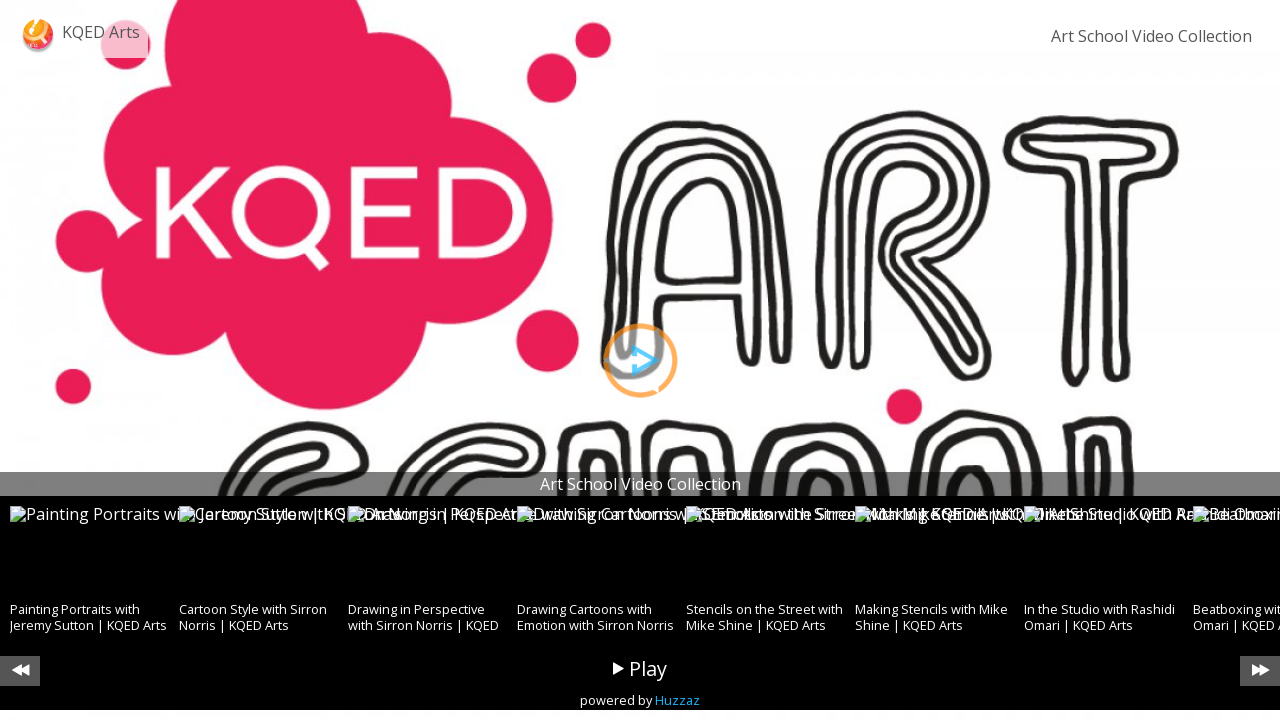

--- FILE ---
content_type: text/html; charset=UTF-8
request_url: https://huzzaz.com/proembed/art-school-video-collection?layout=popout
body_size: 16153
content:
<!doctype html>
<html class="no-js" lang="en">

		<head>
	<meta charset="utf-8"/>
	<!-- Mobile viewport optimized: h5bp.com/viewport -->
	<meta name="viewport" content="width=device-width,initial-scale=1"/>
	<link rel="stylesheet" type="text/css" href="//fonts.googleapis.com/css?family=Open+Sans:400,400italic,700,700italic" />
<link rel="stylesheet" type="text/css" href="//cdnjs.cloudflare.com/ajax/libs/foundation/5.5.2/css/normalize.css" />
<link rel="stylesheet" type="text/css" href="//cdnjs.cloudflare.com/ajax/libs/foundation/5.5.2/css/foundation.min.css" />
<link rel="stylesheet" type="text/css" href="//cdnjs.cloudflare.com/ajax/libs/foundicons/3.0.0/foundation-icons.min.css" />
<link rel="stylesheet" type="text/css" href="/css/iframe.min.css?19" />
<script type="text/javascript" src="/assets/c5452f5f/modernizr.js"></script>
<title>Art School Video Collection</title>
	<meta name="description" content="The entire collection of Art School videos"/>

    
					
	<style>
		body { overflow: auto; }
		.nowPlaying img{ border: 5px solid #1abaff;}
		.searchHighlight { background-color: #1abaff; }
		.popoutNavHdr { text-align: center; background-color: rgba(0,0,0,.5); }
		.navDiv { background-color: #000; }
		body { position: relative; height: 100vh; overflow: hidden; }
		.popoutCinema { position: absolute; top: 0; left: 0; width: 100%; z-index: 1;}
		.popoutNav { position: absolute; bottom: -160px; left: 0; padding: 0 0 10px; z-index: 2; width: 100%;
			-webkit-transition: bottom 1s; /* For Safari 3.1 to 6.0 */
			-moz-transition: bottom 1s; /* For Safari 3.1 to 6.0 */
			transition: bottom 1s;
		}
		.popoutNav:hover, .popFirst { bottom: 0px !important; }
		.liveBadge { left: 0; font-size: 0.7em; width: 40px; }
					body, #coverImage { background-color: #000; }
							body, #coverImage { color: #fff; }
			.creatorName, .collectionName { text-shadow: none; }
							.poweredby > a:link, .poweredby > a:visited { color: #1abaff !important; }
			.poweredby > a:hover, .poweredby > a:active { color: #ff5f1a !important; }
				
					.videoTitle { width: 100%; display: inline-block; white-space: normal; max-height: 35px; overflow: hidden; vertical-align: top; margin: 5px 0 10px; line-height: 16px;}
		
		#coverImage { 
			background:url('/procoverphotos/art-school-video-collection.jpg') no-repeat center center;
			-webkit-background-size: cover; /*for webKit*/
			-moz-background-size: cover; /*Mozilla*/
			-o-background-size: cover; /*opera*/
			background-size: cover; /*generic*/	
			position: absolute; top: 0; left: 0; width: 100%; height: 100%;
			z-index: 9; border: none;
		}
		.nopads { padding: 0;}

		/* custom CSS for Pro Users */
	    
	</style>
</head>

<body class="art-school-video-collection">

<div class="popoutCinema">
	<div class="iframe-row">
		<div id="huzzazVideoWrapper" class="flex-video vimeo widescreen" data-cid="art-school-video-collection" data-vpp="">
			<div id="coverImage" class="coverBox" data-image="/procoverphotos/art-school-video-collection.jpg">
				<div class="darkOverlay">
					<img class="playOut" src="/images/playOut.png" alt="huzzaz"/>
					<img class="playIn" src="/images/playIn.png" alt="play"/>
				</div>
			</div>
			<div class="creatorName coverBox">
				<div class="smallCircle" style="background-image: url('/coverphotos/mklee_kqed.jpg')"></div>
				<a href="https://huzzaz.com/createdby/KQEDArts" target="_blank">KQED Arts</a>
			</div>
			<div class="collectionName coverBox">
				<a href="https://huzzaz.com/collection/art-school-video-collection" target="_blank">Art School Video Collection</a>
			</div>
		</div>
	</div>

</div>

<div class="popoutNav popFirst">

	<div class="iframe-row popoutNavHdr">
		Art School Video Collection	</div>
	<div class="navDiv">
		<div class="iframe-row">
			<div id="infinitebigPlaylist" class="lazyload">
				<ul id="vidGalleryList">
						
	<li class="videoThumb" data-host="youtube" data-hzvidid="243268" data-vidid="_du6CwQu_9I" id="0" data-order="0" data-title="Painting Portraits with Jeremy Sutton | KQED Arts" title="Meet San Francisco artist Jeremy Sutton, who reveals his inspirations, from historical art masters to the passionate subjects of his portraits. Learn more about Jeremy Sutton and access an Educator Guide for this video on KQED's EdSpace: http://education.kqed.org/edspace/?s=Jeremy+Sutton"  data-src="https://www.youtube.com/embed/_du6CwQu_9I"  data-duration="249" data-vhostid="_du6CwQu_9I">
					<div class="imagebg"><img class="videoThumbImage" src="https://img.youtube.com/vi/_du6CwQu_9I/mqdefault.jpg" data-src="https://img.youtube.com/vi/_du6CwQu_9I/mqdefault.jpg" data-vidhost_id="_du6CwQu_9I" data-title="Painting Portraits with Jeremy Sutton | KQED Arts" alt="Painting Portraits with Jeremy Sutton | KQED Arts"/></div>
				<span class="videoTitle" title="Meet San Francisco artist Jeremy Sutton, who reveals his inspirations, from historical art masters to the passionate subjects of his portraits. Learn more about Jeremy Sutton and access an Educator Guide for this video on KQED's EdSpace: http://education.kqed.org/edspace/?s=Jeremy+Sutton">Painting Portraits with Jeremy Sutton | KQED Arts</span>
		<span class="videoDescription">Meet San Francisco artist Jeremy Sutton, who reveals his inspirations, from historical art masters to the passionate subjects of his portraits. Learn more about Jeremy Sutton and access an Educator Guide for this video on KQED's EdSpace: http://education.kqed.org/edspace/?s=Jeremy+Sutton</span>
		<input id="vidTitleEntityInput" type="hidden" value="Painting Portraits with Jeremy Sutton | KQED Arts" />
		<input id="vidDescriptionEntityInput" type="hidden" value="Meet San Francisco artist Jeremy Sutton, who reveals his inspirations, from historical art masters to the passionate subjects of his portraits. Learn more about Jeremy Sutton and access an Educator Guide for this video on KQED's EdSpace: http://education.kqed.org/edspace/?s=Jeremy+Sutton" />
	</li>
	
	<li class="videoThumb" data-host="youtube" data-hzvidid="243269" data-vidid="BpSXz5MIc0o" id="1" data-order="1" data-title="Cartoon Style with Sirron Norris | KQED Arts" title="Meet San Francisco artist Sirron Norris, who discusses his public and commercial art projects.  Learn more about Sirron, and follow along as he demonstrates drawing characters with different emotions and from different perspectives. See &quot;Happy, Sad, Mad: Cartooning with Sirron Norris&quot; and &quot;Perspective Cartooning with Sirron Norris&quot; on YouTube or KQED's EdSpace: http://education.kqed.org/edspace/?s=sirron+Norris, where you can also download an educator guide about his work."  data-src="https://www.youtube.com/embed/BpSXz5MIc0o"  data-duration="315" data-vhostid="BpSXz5MIc0o">
					<div class="imagebg"><img class="videoThumbImage" src="https://img.youtube.com/vi/BpSXz5MIc0o/mqdefault.jpg" data-src="https://img.youtube.com/vi/BpSXz5MIc0o/mqdefault.jpg" data-vidhost_id="BpSXz5MIc0o" data-title="Cartoon Style with Sirron Norris | KQED Arts" alt="Cartoon Style with Sirron Norris | KQED Arts"/></div>
				<span class="videoTitle" title="Meet San Francisco artist Sirron Norris, who discusses his public and commercial art projects.  Learn more about Sirron, and follow along as he demonstrates drawing characters with different emotions and from different perspectives. See &quot;Happy, Sad, Mad: Cartooning with Sirron Norris&quot; and &quot;Perspective Cartooning with Sirron Norris&quot; on YouTube or KQED's EdSpace: http://education.kqed.org/edspace/?s=sirron+Norris, where you can also download an educator guide about his work.">Cartoon Style with Sirron Norris | KQED Arts</span>
		<span class="videoDescription">Meet San Francisco artist Sirron Norris, who discusses his public and commercial art projects.  Learn more about Sirron, and follow along as he demonstrates drawing characters with different emotions and from different perspectives. See &quot;Happy, Sad, Mad: Cartooning with Sirron Norris&quot; and &quot;Perspective Cartooning with Sirron Norris&quot; on YouTube or KQED's EdSpace: http://education.kqed.org/edspace/?s=sirron+Norris, where you can also download an educator guide about his work.</span>
		<input id="vidTitleEntityInput" type="hidden" value="Cartoon Style with Sirron Norris | KQED Arts" />
		<input id="vidDescriptionEntityInput" type="hidden" value="Meet San Francisco artist Sirron Norris, who discusses his public and commercial art projects.  Learn more about Sirron, and follow along as he demonstrates drawing characters with different emotions and from different perspectives. See &quot;Happy, Sad, Mad: Cartooning with Sirron Norris&quot; and &quot;Perspective Cartooning with Sirron Norris&quot; on YouTube or KQED's EdSpace: http://education.kqed.org/edspace/?s=sirron+Norris, where you can also download an educator guide about his work." />
	</li>
	
	<li class="videoThumb" data-host="youtube" data-hzvidid="243270" data-vidid="7r0ut2gce_o" id="2" data-order="2" data-title="Drawing in Perspective with Sirron Norris | KQED Arts" title="Follow along as Sirron Norris demonstrates how to draw happy, sad and mad cartoon faces. Learn more about this San Francisco artist, who works on public murals, fine art, and commercial art. See &quot;Happy, Sad, Mad: Cartooning with Sirron Norris,&quot; and a short interview &quot;In the Studio with Sirron Norris&quot; on YouTube or KQED's EdSpace, where you can also find an educator guide related to his work: http://education.kqed.org/edspace/?s=sirron+Norris"  data-src="https://www.youtube.com/embed/7r0ut2gce_o"  data-duration="333" data-vhostid="7r0ut2gce_o">
					<div class="imagebg"><img class="videoThumbImage" src="https://img.youtube.com/vi/7r0ut2gce_o/mqdefault.jpg" data-src="https://img.youtube.com/vi/7r0ut2gce_o/mqdefault.jpg" data-vidhost_id="7r0ut2gce_o" data-title="Drawing in Perspective with Sirron Norris | KQED Arts" alt="Drawing in Perspective with Sirron Norris | KQED Arts"/></div>
				<span class="videoTitle" title="Follow along as Sirron Norris demonstrates how to draw happy, sad and mad cartoon faces. Learn more about this San Francisco artist, who works on public murals, fine art, and commercial art. See &quot;Happy, Sad, Mad: Cartooning with Sirron Norris,&quot; and a short interview &quot;In the Studio with Sirron Norris&quot; on YouTube or KQED's EdSpace, where you can also find an educator guide related to his work: http://education.kqed.org/edspace/?s=sirron+Norris">Drawing in Perspective with Sirron Norris | KQED Arts</span>
		<span class="videoDescription">Follow along as Sirron Norris demonstrates how to draw happy, sad and mad cartoon faces. Learn more about this San Francisco artist, who works on public murals, fine art, and commercial art. See &quot;Happy, Sad, Mad: Cartooning with Sirron Norris,&quot; and a short interview &quot;In the Studio with Sirron Norris&quot; on YouTube or KQED's EdSpace, where you can also find an educator guide related to his work: http://education.kqed.org/edspace/?s=sirron+Norris</span>
		<input id="vidTitleEntityInput" type="hidden" value="Drawing in Perspective with Sirron Norris | KQED Arts" />
		<input id="vidDescriptionEntityInput" type="hidden" value="Follow along as Sirron Norris demonstrates how to draw happy, sad and mad cartoon faces. Learn more about this San Francisco artist, who works on public murals, fine art, and commercial art. See &quot;Happy, Sad, Mad: Cartooning with Sirron Norris,&quot; and a short interview &quot;In the Studio with Sirron Norris&quot; on YouTube or KQED's EdSpace, where you can also find an educator guide related to his work: http://education.kqed.org/edspace/?s=sirron+Norris" />
	</li>
	
	<li class="videoThumb" data-host="youtube" data-hzvidid="243271" data-vidid="VPp1xgR-njg" id="3" data-order="3" data-title="Drawing Cartoons with Emotion with Sirron Norris | KQED Arts" title="Follow along as Sirron Norris demonstrates how to draw happy, sad and mad cartoon faces. Learn more about this San Francisco artist, who works on public murals, fine art, and commercial art. See &quot;Perspective Cartooning with Sirron Norris,&quot; and a short interview &quot;In the Studio with Sirron Norris&quot; on YouTube or KQED's EdSpace, where you can also find an educator guide related to his work: http://education.kqed.org/edspace/?s=sirron+Norris"  data-src="https://www.youtube.com/embed/VPp1xgR-njg"  data-duration="419" data-vhostid="VPp1xgR-njg">
					<div class="imagebg"><img class="videoThumbImage" src="https://img.youtube.com/vi/VPp1xgR-njg/mqdefault.jpg" data-src="https://img.youtube.com/vi/VPp1xgR-njg/mqdefault.jpg" data-vidhost_id="VPp1xgR-njg" data-title="Drawing Cartoons with Emotion with Sirron Norris | KQED Arts" alt="Drawing Cartoons with Emotion with Sirron Norris | KQED Arts"/></div>
				<span class="videoTitle" title="Follow along as Sirron Norris demonstrates how to draw happy, sad and mad cartoon faces. Learn more about this San Francisco artist, who works on public murals, fine art, and commercial art. See &quot;Perspective Cartooning with Sirron Norris,&quot; and a short interview &quot;In the Studio with Sirron Norris&quot; on YouTube or KQED's EdSpace, where you can also find an educator guide related to his work: http://education.kqed.org/edspace/?s=sirron+Norris">Drawing Cartoons with Emotion with Sirron Norris | KQED Arts</span>
		<span class="videoDescription">Follow along as Sirron Norris demonstrates how to draw happy, sad and mad cartoon faces. Learn more about this San Francisco artist, who works on public murals, fine art, and commercial art. See &quot;Perspective Cartooning with Sirron Norris,&quot; and a short interview &quot;In the Studio with Sirron Norris&quot; on YouTube or KQED's EdSpace, where you can also find an educator guide related to his work: http://education.kqed.org/edspace/?s=sirron+Norris</span>
		<input id="vidTitleEntityInput" type="hidden" value="Drawing Cartoons with Emotion with Sirron Norris | KQED Arts" />
		<input id="vidDescriptionEntityInput" type="hidden" value="Follow along as Sirron Norris demonstrates how to draw happy, sad and mad cartoon faces. Learn more about this San Francisco artist, who works on public murals, fine art, and commercial art. See &quot;Perspective Cartooning with Sirron Norris,&quot; and a short interview &quot;In the Studio with Sirron Norris&quot; on YouTube or KQED's EdSpace, where you can also find an educator guide related to his work: http://education.kqed.org/edspace/?s=sirron+Norris" />
	</li>
	
	<li class="videoThumb" data-host="youtube" data-hzvidid="243273" data-vidid="fd9mbo1wdq4" id="4" data-order="4" data-title="Stencils on the Street with Mike Shine | KQED Arts" title="Meet Bay Area artist Mike Shine, who discusses his carnival-inspired paintings, and his recent large-scale stencil murals. Learn more about Mike Shine and follow along as he creates stencils in the studio. Check out &quot;Making Stencils with Mike Shine&quot; on YouTube or KQED's EdSpace: http://education.kqed.org/edspace/2012/09/20/making-stencils-with-mike-shine/"  data-src="https://www.youtube.com/embed/fd9mbo1wdq4"  data-duration="309" data-vhostid="fd9mbo1wdq4">
					<div class="imagebg"><img class="videoThumbImage" src="https://img.youtube.com/vi/fd9mbo1wdq4/mqdefault.jpg" data-src="https://img.youtube.com/vi/fd9mbo1wdq4/mqdefault.jpg" data-vidhost_id="fd9mbo1wdq4" data-title="Stencils on the Street with Mike Shine | KQED Arts" alt="Stencils on the Street with Mike Shine | KQED Arts"/></div>
				<span class="videoTitle" title="Meet Bay Area artist Mike Shine, who discusses his carnival-inspired paintings, and his recent large-scale stencil murals. Learn more about Mike Shine and follow along as he creates stencils in the studio. Check out &quot;Making Stencils with Mike Shine&quot; on YouTube or KQED's EdSpace: http://education.kqed.org/edspace/2012/09/20/making-stencils-with-mike-shine/">Stencils on the Street with Mike Shine | KQED Arts</span>
		<span class="videoDescription">Meet Bay Area artist Mike Shine, who discusses his carnival-inspired paintings, and his recent large-scale stencil murals. Learn more about Mike Shine and follow along as he creates stencils in the studio. Check out &quot;Making Stencils with Mike Shine&quot; on YouTube or KQED's EdSpace: http://education.kqed.org/edspace/2012/09/20/making-stencils-with-mike-shine/</span>
		<input id="vidTitleEntityInput" type="hidden" value="Stencils on the Street with Mike Shine | KQED Arts" />
		<input id="vidDescriptionEntityInput" type="hidden" value="Meet Bay Area artist Mike Shine, who discusses his carnival-inspired paintings, and his recent large-scale stencil murals. Learn more about Mike Shine and follow along as he creates stencils in the studio. Check out &quot;Making Stencils with Mike Shine&quot; on YouTube or KQED's EdSpace: http://education.kqed.org/edspace/2012/09/20/making-stencils-with-mike-shine/" />
	</li>
	
	<li class="videoThumb" data-host="youtube" data-hzvidid="243274" data-vidid="G4kUDHaBkUU" id="5" data-order="5" data-title="Making Stencils with Mike Shine | KQED Arts" title="Meet Bay Area artist Mike Shine and a group of young artists, and follow along as they create their own stencils. Learn more about Mike Shine and hist artwork on KQED's EdSpace: http://education.kqed.org/edspace/2012/09/20/making-stencils-with-mike-shine/"  data-src="https://www.youtube.com/embed/G4kUDHaBkUU"  data-duration="308" data-vhostid="G4kUDHaBkUU">
					<div class="imagebg"><img class="videoThumbImage" src="https://img.youtube.com/vi/G4kUDHaBkUU/mqdefault.jpg" data-src="https://img.youtube.com/vi/G4kUDHaBkUU/mqdefault.jpg" data-vidhost_id="G4kUDHaBkUU" data-title="Making Stencils with Mike Shine | KQED Arts" alt="Making Stencils with Mike Shine | KQED Arts"/></div>
				<span class="videoTitle" title="Meet Bay Area artist Mike Shine and a group of young artists, and follow along as they create their own stencils. Learn more about Mike Shine and hist artwork on KQED's EdSpace: http://education.kqed.org/edspace/2012/09/20/making-stencils-with-mike-shine/">Making Stencils with Mike Shine | KQED Arts</span>
		<span class="videoDescription">Meet Bay Area artist Mike Shine and a group of young artists, and follow along as they create their own stencils. Learn more about Mike Shine and hist artwork on KQED's EdSpace: http://education.kqed.org/edspace/2012/09/20/making-stencils-with-mike-shine/</span>
		<input id="vidTitleEntityInput" type="hidden" value="Making Stencils with Mike Shine | KQED Arts" />
		<input id="vidDescriptionEntityInput" type="hidden" value="Meet Bay Area artist Mike Shine and a group of young artists, and follow along as they create their own stencils. Learn more about Mike Shine and hist artwork on KQED's EdSpace: http://education.kqed.org/edspace/2012/09/20/making-stencils-with-mike-shine/" />
	</li>
	
	<li class="videoThumb" data-host="youtube" data-hzvidid="243275" data-vidid="U4HtgL7NUMc" id="6" data-order="6" data-title="In the Studio with Rashidi Omari | KQED Arts" title="Meet Bay Area artist Rashidi Omari, who teaches music and dance at Destiny Arts Center in Oakland. Learn more about Rashidi, and follow along with his beat-boxing and break dancing videos on YouTube or KQED EdSpace: http://education.kqed.org/edspace/2012/11/07/hip-hop-with-rashidi-omari/."  data-src="https://www.youtube.com/embed/U4HtgL7NUMc"  data-duration="207" data-vhostid="U4HtgL7NUMc">
					<div class="imagebg"><img class="videoThumbImage" src="https://img.youtube.com/vi/U4HtgL7NUMc/mqdefault.jpg" data-src="https://img.youtube.com/vi/U4HtgL7NUMc/mqdefault.jpg" data-vidhost_id="U4HtgL7NUMc" data-title="In the Studio with Rashidi Omari | KQED Arts" alt="In the Studio with Rashidi Omari | KQED Arts"/></div>
				<span class="videoTitle" title="Meet Bay Area artist Rashidi Omari, who teaches music and dance at Destiny Arts Center in Oakland. Learn more about Rashidi, and follow along with his beat-boxing and break dancing videos on YouTube or KQED EdSpace: http://education.kqed.org/edspace/2012/11/07/hip-hop-with-rashidi-omari/.">In the Studio with Rashidi Omari | KQED Arts</span>
		<span class="videoDescription">Meet Bay Area artist Rashidi Omari, who teaches music and dance at Destiny Arts Center in Oakland. Learn more about Rashidi, and follow along with his beat-boxing and break dancing videos on YouTube or KQED EdSpace: http://education.kqed.org/edspace/2012/11/07/hip-hop-with-rashidi-omari/.</span>
		<input id="vidTitleEntityInput" type="hidden" value="In the Studio with Rashidi Omari | KQED Arts" />
		<input id="vidDescriptionEntityInput" type="hidden" value="Meet Bay Area artist Rashidi Omari, who teaches music and dance at Destiny Arts Center in Oakland. Learn more about Rashidi, and follow along with his beat-boxing and break dancing videos on YouTube or KQED EdSpace: http://education.kqed.org/edspace/2012/11/07/hip-hop-with-rashidi-omari/." />
	</li>
	
	<li class="videoThumb" data-host="youtube" data-hzvidid="243276" data-vidid="ch9SV325ItY" id="7" data-order="7" data-title="Beatboxing with Rashidi Omari | KQED Arts" title="Learn beat boxing techniques with Bay Area artist Rashidi Omari. Learn more about Rashidi, and follow along to his break dancing video on YouTube or KQED EdSpace: http://education.kqed.org/edspace/2012/11/07/hip-hop-with-rashidi-omari/."  data-src="https://www.youtube.com/embed/ch9SV325ItY"  data-duration="207" data-vhostid="ch9SV325ItY">
					<div class="imagebg"><img class="videoThumbImage" src="https://img.youtube.com/vi/ch9SV325ItY/mqdefault.jpg" data-src="https://img.youtube.com/vi/ch9SV325ItY/mqdefault.jpg" data-vidhost_id="ch9SV325ItY" data-title="Beatboxing with Rashidi Omari | KQED Arts" alt="Beatboxing with Rashidi Omari | KQED Arts"/></div>
				<span class="videoTitle" title="Learn beat boxing techniques with Bay Area artist Rashidi Omari. Learn more about Rashidi, and follow along to his break dancing video on YouTube or KQED EdSpace: http://education.kqed.org/edspace/2012/11/07/hip-hop-with-rashidi-omari/.">Beatboxing with Rashidi Omari | KQED Arts</span>
		<span class="videoDescription">Learn beat boxing techniques with Bay Area artist Rashidi Omari. Learn more about Rashidi, and follow along to his break dancing video on YouTube or KQED EdSpace: http://education.kqed.org/edspace/2012/11/07/hip-hop-with-rashidi-omari/.</span>
		<input id="vidTitleEntityInput" type="hidden" value="Beatboxing with Rashidi Omari | KQED Arts" />
		<input id="vidDescriptionEntityInput" type="hidden" value="Learn beat boxing techniques with Bay Area artist Rashidi Omari. Learn more about Rashidi, and follow along to his break dancing video on YouTube or KQED EdSpace: http://education.kqed.org/edspace/2012/11/07/hip-hop-with-rashidi-omari/." />
	</li>
	
	<li class="videoThumb" data-host="youtube" data-hzvidid="243277" data-vidid="7T7FGjI6LdI" id="8" data-order="8" data-title="Breakdancing with Rashidi Omari | KQED Arts" title="Learn &quot;The Wave&quot; and &quot;The Three Step&quot; with Bay Area artist Rashidi Omari. Learn more about Rashidi, and follow along with his beat-boxing video on YouTube or KQED EdSpace: http://education.kqed.org/edspace/2012/11/07/hip-hop-with-rashidi-omari/."  data-src="https://www.youtube.com/embed/7T7FGjI6LdI"  data-duration="236" data-vhostid="7T7FGjI6LdI">
					<div class="imagebg"><img class="videoThumbImage" src="https://img.youtube.com/vi/7T7FGjI6LdI/mqdefault.jpg" data-src="https://img.youtube.com/vi/7T7FGjI6LdI/mqdefault.jpg" data-vidhost_id="7T7FGjI6LdI" data-title="Breakdancing with Rashidi Omari | KQED Arts" alt="Breakdancing with Rashidi Omari | KQED Arts"/></div>
				<span class="videoTitle" title="Learn &quot;The Wave&quot; and &quot;The Three Step&quot; with Bay Area artist Rashidi Omari. Learn more about Rashidi, and follow along with his beat-boxing video on YouTube or KQED EdSpace: http://education.kqed.org/edspace/2012/11/07/hip-hop-with-rashidi-omari/.">Breakdancing with Rashidi Omari | KQED Arts</span>
		<span class="videoDescription">Learn &quot;The Wave&quot; and &quot;The Three Step&quot; with Bay Area artist Rashidi Omari. Learn more about Rashidi, and follow along with his beat-boxing video on YouTube or KQED EdSpace: http://education.kqed.org/edspace/2012/11/07/hip-hop-with-rashidi-omari/.</span>
		<input id="vidTitleEntityInput" type="hidden" value="Breakdancing with Rashidi Omari | KQED Arts" />
		<input id="vidDescriptionEntityInput" type="hidden" value="Learn &quot;The Wave&quot; and &quot;The Three Step&quot; with Bay Area artist Rashidi Omari. Learn more about Rashidi, and follow along with his beat-boxing video on YouTube or KQED EdSpace: http://education.kqed.org/edspace/2012/11/07/hip-hop-with-rashidi-omari/." />
	</li>
	
	<li class="videoThumb" data-host="youtube" data-hzvidid="243278" data-vidid="AozRXE2ssyM" id="9" data-order="9" data-title="Museums Rule! | KQED Arts" title="Are you planning field trips to museums with students or your kids? Be sure to prepare them for proper museum etiquette by showing this fun, super-hero-style video about the most important museum rules. This video was produced by KQED in collaboration with BAVC's youth production project, The Factory, and the de Young Museum's teen ambassador program in San Francisco, CA. Get more ideas for classroom activities related to art and museums on KQED's EdSpace: http://education.kqed.org/edspace/2012/10/30/museums-rule/"  data-src="https://www.youtube.com/embed/AozRXE2ssyM"  data-duration="359" data-vhostid="AozRXE2ssyM">
					<div class="imagebg"><img class="videoThumbImage" src="https://img.youtube.com/vi/AozRXE2ssyM/mqdefault.jpg" data-src="https://img.youtube.com/vi/AozRXE2ssyM/mqdefault.jpg" data-vidhost_id="AozRXE2ssyM" data-title="Museums Rule! | KQED Arts" alt="Museums Rule! | KQED Arts"/></div>
				<span class="videoTitle" title="Are you planning field trips to museums with students or your kids? Be sure to prepare them for proper museum etiquette by showing this fun, super-hero-style video about the most important museum rules. This video was produced by KQED in collaboration with BAVC's youth production project, The Factory, and the de Young Museum's teen ambassador program in San Francisco, CA. Get more ideas for classroom activities related to art and museums on KQED's EdSpace: http://education.kqed.org/edspace/2012/10/30/museums-rule/">Museums Rule! | KQED Arts</span>
		<span class="videoDescription">Are you planning field trips to museums with students or your kids? Be sure to prepare them for proper museum etiquette by showing this fun, super-hero-style video about the most important museum rules. This video was produced by KQED in collaboration with BAVC's youth production project, The Factory, and the de Young Museum's teen ambassador program in San Francisco, CA. Get more ideas for classroom activities related to art and museums on KQED's EdSpace: http://education.kqed.org/edspace/2012/10/30/museums-rule/</span>
		<input id="vidTitleEntityInput" type="hidden" value="Museums Rule! | KQED Arts" />
		<input id="vidDescriptionEntityInput" type="hidden" value="Are you planning field trips to museums with students or your kids? Be sure to prepare them for proper museum etiquette by showing this fun, super-hero-style video about the most important museum rules. This video was produced by KQED in collaboration with BAVC's youth production project, The Factory, and the de Young Museum's teen ambassador program in San Francisco, CA. Get more ideas for classroom activities related to art and museums on KQED's EdSpace: http://education.kqed.org/edspace/2012/10/30/museums-rule/" />
	</li>
	
	<li class="videoThumb" data-host="youtube" data-hzvidid="243279" data-vidid="gnMMGRV3rPE" id="10" data-order="10" data-title="Graphic Novels with Thien Pham | KQED Arts" title="Meet Oakland, CA artist Thien Pham, whose graphic novel, Sumo, was published in December 2012. See more at KQED.org/artschool."  data-src="https://www.youtube.com/embed/gnMMGRV3rPE"  data-duration="326" data-vhostid="gnMMGRV3rPE">
					<div class="imagebg"><img class="videoThumbImage" src="https://img.youtube.com/vi/gnMMGRV3rPE/mqdefault.jpg" data-src="https://img.youtube.com/vi/gnMMGRV3rPE/mqdefault.jpg" data-vidhost_id="gnMMGRV3rPE" data-title="Graphic Novels with Thien Pham | KQED Arts" alt="Graphic Novels with Thien Pham | KQED Arts"/></div>
				<span class="videoTitle" title="Meet Oakland, CA artist Thien Pham, whose graphic novel, Sumo, was published in December 2012. See more at KQED.org/artschool.">Graphic Novels with Thien Pham | KQED Arts</span>
		<span class="videoDescription">Meet Oakland, CA artist Thien Pham, whose graphic novel, Sumo, was published in December 2012. See more at KQED.org/artschool.</span>
		<input id="vidTitleEntityInput" type="hidden" value="Graphic Novels with Thien Pham | KQED Arts" />
		<input id="vidDescriptionEntityInput" type="hidden" value="Meet Oakland, CA artist Thien Pham, whose graphic novel, Sumo, was published in December 2012. See more at KQED.org/artschool." />
	</li>
	
	<li class="videoThumb" data-host="youtube" data-hzvidid="243280" data-vidid="-et4Njk_nWc" id="11" data-order="11" data-title="Drawing Characters with Thien Pham | KQED Arts" title="Meet Oakland, CA artist Thien Pham, whose graphic novel, Sumo, was published in December 2012. In this video, Pham demonstrates how to draw a ninja girl. See more at KQED.org/EdSpace."  data-src="https://www.youtube.com/embed/-et4Njk_nWc"  data-duration="337" data-vhostid="-et4Njk_nWc">
					<div class="imagebg"><img class="videoThumbImage" src="https://img.youtube.com/vi/-et4Njk_nWc/mqdefault.jpg" data-src="https://img.youtube.com/vi/-et4Njk_nWc/mqdefault.jpg" data-vidhost_id="-et4Njk_nWc" data-title="Drawing Characters with Thien Pham | KQED Arts" alt="Drawing Characters with Thien Pham | KQED Arts"/></div>
				<span class="videoTitle" title="Meet Oakland, CA artist Thien Pham, whose graphic novel, Sumo, was published in December 2012. In this video, Pham demonstrates how to draw a ninja girl. See more at KQED.org/EdSpace.">Drawing Characters with Thien Pham | KQED Arts</span>
		<span class="videoDescription">Meet Oakland, CA artist Thien Pham, whose graphic novel, Sumo, was published in December 2012. In this video, Pham demonstrates how to draw a ninja girl. See more at KQED.org/EdSpace.</span>
		<input id="vidTitleEntityInput" type="hidden" value="Drawing Characters with Thien Pham | KQED Arts" />
		<input id="vidDescriptionEntityInput" type="hidden" value="Meet Oakland, CA artist Thien Pham, whose graphic novel, Sumo, was published in December 2012. In this video, Pham demonstrates how to draw a ninja girl. See more at KQED.org/EdSpace." />
	</li>
	
	<li class="videoThumb" data-host="youtube" data-hzvidid="243281" data-vidid="MjvLgLvGZiQ" id="12" data-order="12" data-title="Drawing Comics with Thien Pham | KQED Arts" title="Meet Oakland, CA artist Thien Pham, whose graphic novel, Sumo, was published in December 2012. In this video, Pham demonstrates how to draw a four-panel comic strip. See more at KQED.org/artschool."  data-src="https://www.youtube.com/embed/MjvLgLvGZiQ"  data-duration="448" data-vhostid="MjvLgLvGZiQ">
					<div class="imagebg"><img class="videoThumbImage lazy" src="/images/grey.gif" data-src="https://img.youtube.com/vi/MjvLgLvGZiQ/mqdefault.jpg" data-vidhost_id="MjvLgLvGZiQ" data-title="Drawing Comics with Thien Pham | KQED Arts" alt="Drawing Comics with Thien Pham | KQED Arts"/></div>
				<span class="videoTitle" title="Meet Oakland, CA artist Thien Pham, whose graphic novel, Sumo, was published in December 2012. In this video, Pham demonstrates how to draw a four-panel comic strip. See more at KQED.org/artschool.">Drawing Comics with Thien Pham | KQED Arts</span>
		<span class="videoDescription">Meet Oakland, CA artist Thien Pham, whose graphic novel, Sumo, was published in December 2012. In this video, Pham demonstrates how to draw a four-panel comic strip. See more at KQED.org/artschool.</span>
		<input id="vidTitleEntityInput" type="hidden" value="Drawing Comics with Thien Pham | KQED Arts" />
		<input id="vidDescriptionEntityInput" type="hidden" value="Meet Oakland, CA artist Thien Pham, whose graphic novel, Sumo, was published in December 2012. In this video, Pham demonstrates how to draw a four-panel comic strip. See more at KQED.org/artschool." />
	</li>
	
	<li class="videoThumb" data-host="youtube" data-hzvidid="243282" data-vidid="vp2mH3v6Psw" id="13" data-order="13" data-title="West African Music and Dance with Kwesi Anku | KQED Arts" title="Kwesi Anku, Kwaku Manu, and Selasi Morgan are performing artists who teach at the East Bay Center for the Performing Arts in Richmond, CA and are members of the Bay Area's West African Music &amp; Dance Ensemble. Learn more at http://education.kqed.org/edspace/2013/01/24/ghanian-music-and-dance/"  data-src="https://www.youtube.com/embed/vp2mH3v6Psw"  data-duration="326" data-vhostid="vp2mH3v6Psw">
					<div class="imagebg"><img class="videoThumbImage lazy" src="/images/grey.gif" data-src="https://img.youtube.com/vi/vp2mH3v6Psw/mqdefault.jpg" data-vidhost_id="vp2mH3v6Psw" data-title="West African Music and Dance with Kwesi Anku | KQED Arts" alt="West African Music and Dance with Kwesi Anku | KQED Arts"/></div>
				<span class="videoTitle" title="Kwesi Anku, Kwaku Manu, and Selasi Morgan are performing artists who teach at the East Bay Center for the Performing Arts in Richmond, CA and are members of the Bay Area's West African Music &amp; Dance Ensemble. Learn more at http://education.kqed.org/edspace/2013/01/24/ghanian-music-and-dance/">West African Music and Dance with Kwesi Anku | KQED Arts</span>
		<span class="videoDescription">Kwesi Anku, Kwaku Manu, and Selasi Morgan are performing artists who teach at the East Bay Center for the Performing Arts in Richmond, CA and are members of the Bay Area's West African Music &amp; Dance Ensemble. Learn more at http://education.kqed.org/edspace/2013/01/24/ghanian-music-and-dance/</span>
		<input id="vidTitleEntityInput" type="hidden" value="West African Music and Dance with Kwesi Anku | KQED Arts" />
		<input id="vidDescriptionEntityInput" type="hidden" value="Kwesi Anku, Kwaku Manu, and Selasi Morgan are performing artists who teach at the East Bay Center for the Performing Arts in Richmond, CA and are members of the Bay Area's West African Music &amp; Dance Ensemble. Learn more at http://education.kqed.org/edspace/2013/01/24/ghanian-music-and-dance/" />
	</li>
	
	<li class="videoThumb" data-host="youtube" data-hzvidid="243283" data-vidid="gKuylBWo6Ak" id="14" data-order="14" data-title="West African Drumming | KQED Arts" title="Kwesi Anku, Kwaku Manu, and Selasi Morgan are performing artists who teach at the East Bay Center for the Performing Arts in Richmond, CA and are members of the Bay Area's West African Music &amp; Dance Ensemble. Learn more at http://education.kqed.org/edspace/2013/01/24/ghanian-music-and-dance/"  data-src="https://www.youtube.com/embed/gKuylBWo6Ak"  data-duration="226" data-vhostid="gKuylBWo6Ak">
					<div class="imagebg"><img class="videoThumbImage lazy" src="/images/grey.gif" data-src="https://img.youtube.com/vi/gKuylBWo6Ak/mqdefault.jpg" data-vidhost_id="gKuylBWo6Ak" data-title="West African Drumming | KQED Arts" alt="West African Drumming | KQED Arts"/></div>
				<span class="videoTitle" title="Kwesi Anku, Kwaku Manu, and Selasi Morgan are performing artists who teach at the East Bay Center for the Performing Arts in Richmond, CA and are members of the Bay Area's West African Music &amp; Dance Ensemble. Learn more at http://education.kqed.org/edspace/2013/01/24/ghanian-music-and-dance/">West African Drumming | KQED Arts</span>
		<span class="videoDescription">Kwesi Anku, Kwaku Manu, and Selasi Morgan are performing artists who teach at the East Bay Center for the Performing Arts in Richmond, CA and are members of the Bay Area's West African Music &amp; Dance Ensemble. Learn more at http://education.kqed.org/edspace/2013/01/24/ghanian-music-and-dance/</span>
		<input id="vidTitleEntityInput" type="hidden" value="West African Drumming | KQED Arts" />
		<input id="vidDescriptionEntityInput" type="hidden" value="Kwesi Anku, Kwaku Manu, and Selasi Morgan are performing artists who teach at the East Bay Center for the Performing Arts in Richmond, CA and are members of the Bay Area's West African Music &amp; Dance Ensemble. Learn more at http://education.kqed.org/edspace/2013/01/24/ghanian-music-and-dance/" />
	</li>
	
	<li class="videoThumb" data-host="youtube" data-hzvidid="243284" data-vidid="hgLb3aXLUmk" id="15" data-order="15" data-title="West African History &amp; Music | KQED Arts" title="Kwesi Anku, Kwaku Manu, and Selasi Morgan are performing artists who teach at the East Bay Center for the Performing Arts in Richmond, CA and are members of the Bay Area's West African Music &amp; Dance Ensemble. Learn more at http://education.kqed.org/edspace/2013/01/24/ghanian-music-and-dance/"  data-src="https://www.youtube.com/embed/hgLb3aXLUmk"  data-duration="203" data-vhostid="hgLb3aXLUmk">
					<div class="imagebg"><img class="videoThumbImage lazy" src="/images/grey.gif" data-src="https://img.youtube.com/vi/hgLb3aXLUmk/mqdefault.jpg" data-vidhost_id="hgLb3aXLUmk" data-title="West African History &amp; Music | KQED Arts" alt="West African History &amp; Music | KQED Arts"/></div>
				<span class="videoTitle" title="Kwesi Anku, Kwaku Manu, and Selasi Morgan are performing artists who teach at the East Bay Center for the Performing Arts in Richmond, CA and are members of the Bay Area's West African Music &amp; Dance Ensemble. Learn more at http://education.kqed.org/edspace/2013/01/24/ghanian-music-and-dance/">West African History &amp; Music | KQED Arts</span>
		<span class="videoDescription">Kwesi Anku, Kwaku Manu, and Selasi Morgan are performing artists who teach at the East Bay Center for the Performing Arts in Richmond, CA and are members of the Bay Area's West African Music &amp; Dance Ensemble. Learn more at http://education.kqed.org/edspace/2013/01/24/ghanian-music-and-dance/</span>
		<input id="vidTitleEntityInput" type="hidden" value="West African History &amp; Music | KQED Arts" />
		<input id="vidDescriptionEntityInput" type="hidden" value="Kwesi Anku, Kwaku Manu, and Selasi Morgan are performing artists who teach at the East Bay Center for the Performing Arts in Richmond, CA and are members of the Bay Area's West African Music &amp; Dance Ensemble. Learn more at http://education.kqed.org/edspace/2013/01/24/ghanian-music-and-dance/" />
	</li>
	
	<li class="videoThumb" data-host="youtube" data-hzvidid="243285" data-vidid="CwPU8itOSN4" id="16" data-order="16" data-title="In the Studio with Wendy Macnaughton | KQED Arts" title="Meet San Francisco artist Wendy Macnaughton, who discusses her approach to making art, and her &quot;drawn journalism&quot; projects. Learn more about Wendy Macnaughton and check out a video lesson about drawing beverages at http://education.kqed.org/edspace/?p=5186"  data-src="https://www.youtube.com/embed/CwPU8itOSN4"  data-duration="362" data-vhostid="CwPU8itOSN4">
					<div class="imagebg"><img class="videoThumbImage lazy" src="/images/grey.gif" data-src="https://img.youtube.com/vi/CwPU8itOSN4/mqdefault.jpg" data-vidhost_id="CwPU8itOSN4" data-title="In the Studio with Wendy Macnaughton | KQED Arts" alt="In the Studio with Wendy Macnaughton | KQED Arts"/></div>
				<span class="videoTitle" title="Meet San Francisco artist Wendy Macnaughton, who discusses her approach to making art, and her &quot;drawn journalism&quot; projects. Learn more about Wendy Macnaughton and check out a video lesson about drawing beverages at http://education.kqed.org/edspace/?p=5186">In the Studio with Wendy Macnaughton | KQED Arts</span>
		<span class="videoDescription">Meet San Francisco artist Wendy Macnaughton, who discusses her approach to making art, and her &quot;drawn journalism&quot; projects. Learn more about Wendy Macnaughton and check out a video lesson about drawing beverages at http://education.kqed.org/edspace/?p=5186</span>
		<input id="vidTitleEntityInput" type="hidden" value="In the Studio with Wendy Macnaughton | KQED Arts" />
		<input id="vidDescriptionEntityInput" type="hidden" value="Meet San Francisco artist Wendy Macnaughton, who discusses her approach to making art, and her &quot;drawn journalism&quot; projects. Learn more about Wendy Macnaughton and check out a video lesson about drawing beverages at http://education.kqed.org/edspace/?p=5186" />
	</li>
	
	<li class="videoThumb" data-host="youtube" data-hzvidid="243286" data-vidid="FWbU_YWkT7g" id="17" data-order="17" data-title="Making Beverages with Wendy Macnaughton | KQED Arts" title="Learn how to draw a coffee cup and a wine glass with San Francisco artist Wendy Macnaughton. And check out a video interview with Wendy where she discusses her &quot;drawing journalism&quot; projects at http://education.kqed.org/edspace/?p=5186"  data-src="https://www.youtube.com/embed/FWbU_YWkT7g"  data-duration="185" data-vhostid="FWbU_YWkT7g">
					<div class="imagebg"><img class="videoThumbImage lazy" src="/images/grey.gif" data-src="https://img.youtube.com/vi/FWbU_YWkT7g/mqdefault.jpg" data-vidhost_id="FWbU_YWkT7g" data-title="Making Beverages with Wendy Macnaughton | KQED Arts" alt="Making Beverages with Wendy Macnaughton | KQED Arts"/></div>
				<span class="videoTitle" title="Learn how to draw a coffee cup and a wine glass with San Francisco artist Wendy Macnaughton. And check out a video interview with Wendy where she discusses her &quot;drawing journalism&quot; projects at http://education.kqed.org/edspace/?p=5186">Making Beverages with Wendy Macnaughton | KQED Arts</span>
		<span class="videoDescription">Learn how to draw a coffee cup and a wine glass with San Francisco artist Wendy Macnaughton. And check out a video interview with Wendy where she discusses her &quot;drawing journalism&quot; projects at http://education.kqed.org/edspace/?p=5186</span>
		<input id="vidTitleEntityInput" type="hidden" value="Making Beverages with Wendy Macnaughton | KQED Arts" />
		<input id="vidDescriptionEntityInput" type="hidden" value="Learn how to draw a coffee cup and a wine glass with San Francisco artist Wendy Macnaughton. And check out a video interview with Wendy where she discusses her &quot;drawing journalism&quot; projects at http://education.kqed.org/edspace/?p=5186" />
	</li>
	
	<li class="videoThumb" data-host="youtube" data-hzvidid="243287" data-vidid="mBD3EK0v0AM" id="18" data-order="18" data-title="Animated Filmmaker Kirsten Lepore | KQED Arts" title="Meet LA artist and animator Kirsten Lepore in her Los Angeles studio and learn more about her process and materials for her popular stop motion animation films &quot;Bottle&quot; and &quot;Sweet Dreams.&quot; Check out Lepore's video demonstration on how to create your own stop motion animation here: http://youtu.be/HSFoLX3GhVY and find more videos at http://www.KQED.org/ArtsEd"  data-src="https://www.youtube.com/embed/mBD3EK0v0AM"  data-duration="440" data-vhostid="mBD3EK0v0AM">
					<div class="imagebg"><img class="videoThumbImage lazy" src="/images/grey.gif" data-src="https://img.youtube.com/vi/mBD3EK0v0AM/mqdefault.jpg" data-vidhost_id="mBD3EK0v0AM" data-title="Animated Filmmaker Kirsten Lepore | KQED Arts" alt="Animated Filmmaker Kirsten Lepore | KQED Arts"/></div>
				<span class="videoTitle" title="Meet LA artist and animator Kirsten Lepore in her Los Angeles studio and learn more about her process and materials for her popular stop motion animation films &quot;Bottle&quot; and &quot;Sweet Dreams.&quot; Check out Lepore's video demonstration on how to create your own stop motion animation here: http://youtu.be/HSFoLX3GhVY and find more videos at http://www.KQED.org/ArtsEd">Animated Filmmaker Kirsten Lepore | KQED Arts</span>
		<span class="videoDescription">Meet LA artist and animator Kirsten Lepore in her Los Angeles studio and learn more about her process and materials for her popular stop motion animation films &quot;Bottle&quot; and &quot;Sweet Dreams.&quot; Check out Lepore's video demonstration on how to create your own stop motion animation here: http://youtu.be/HSFoLX3GhVY and find more videos at http://www.KQED.org/ArtsEd</span>
		<input id="vidTitleEntityInput" type="hidden" value="Animated Filmmaker Kirsten Lepore | KQED Arts" />
		<input id="vidDescriptionEntityInput" type="hidden" value="Meet LA artist and animator Kirsten Lepore in her Los Angeles studio and learn more about her process and materials for her popular stop motion animation films &quot;Bottle&quot; and &quot;Sweet Dreams.&quot; Check out Lepore's video demonstration on how to create your own stop motion animation here: http://youtu.be/HSFoLX3GhVY and find more videos at http://www.KQED.org/ArtsEd" />
	</li>
	
	<li class="videoThumb" data-host="youtube" data-hzvidid="243288" data-vidid="HSFoLX3GhVY" id="19" data-order="19" data-title="Make Stop Motion Animation with Kirsten Lepore | KQED Arts" title="Artist and animator Kirsten Lepore demonstrates how to shoot stop motion animation and claymation in her Los Angeles studio. Check out an interview with Lepore here: http://youtu.be/mBD3EK0v0AM and find more videos at http://www.KQED.org/ArtsEd"  data-src="https://www.youtube.com/embed/HSFoLX3GhVY"  data-duration="294" data-vhostid="HSFoLX3GhVY">
					<div class="imagebg"><img class="videoThumbImage lazy" src="/images/grey.gif" data-src="https://img.youtube.com/vi/HSFoLX3GhVY/mqdefault.jpg" data-vidhost_id="HSFoLX3GhVY" data-title="Make Stop Motion Animation with Kirsten Lepore | KQED Arts" alt="Make Stop Motion Animation with Kirsten Lepore | KQED Arts"/></div>
				<span class="videoTitle" title="Artist and animator Kirsten Lepore demonstrates how to shoot stop motion animation and claymation in her Los Angeles studio. Check out an interview with Lepore here: http://youtu.be/mBD3EK0v0AM and find more videos at http://www.KQED.org/ArtsEd">Make Stop Motion Animation with Kirsten Lepore | KQED Arts</span>
		<span class="videoDescription">Artist and animator Kirsten Lepore demonstrates how to shoot stop motion animation and claymation in her Los Angeles studio. Check out an interview with Lepore here: http://youtu.be/mBD3EK0v0AM and find more videos at http://www.KQED.org/ArtsEd</span>
		<input id="vidTitleEntityInput" type="hidden" value="Make Stop Motion Animation with Kirsten Lepore | KQED Arts" />
		<input id="vidDescriptionEntityInput" type="hidden" value="Artist and animator Kirsten Lepore demonstrates how to shoot stop motion animation and claymation in her Los Angeles studio. Check out an interview with Lepore here: http://youtu.be/mBD3EK0v0AM and find more videos at http://www.KQED.org/ArtsEd" />
	</li>
	
	<li class="videoThumb" data-host="youtube" data-hzvidid="243289" data-vidid="HnYXUeFQ5Ac" id="20" data-order="20" data-title="In the Studio with Jennifer Cherest | KQED Arts" title="Meet opera singer Jennifer Cherest, an award-winning soprano who has performed at an international array of opera companies. In the newest videos from KQED's Art School video series, Jennifer discusses her approach to singing, and her connection to pop singers like Christina Aguilera and Mariah Carey. Jennifer was part of the San Francisco Opera's Adler Fellowship program, a two-year artist residency for the most advanced young artists."  data-src="https://www.youtube.com/embed/HnYXUeFQ5Ac"  data-duration="318" data-vhostid="HnYXUeFQ5Ac">
					<div class="imagebg"><img class="videoThumbImage lazy" src="/images/grey.gif" data-src="https://img.youtube.com/vi/HnYXUeFQ5Ac/mqdefault.jpg" data-vidhost_id="HnYXUeFQ5Ac" data-title="In the Studio with Jennifer Cherest | KQED Arts" alt="In the Studio with Jennifer Cherest | KQED Arts"/></div>
				<span class="videoTitle" title="Meet opera singer Jennifer Cherest, an award-winning soprano who has performed at an international array of opera companies. In the newest videos from KQED's Art School video series, Jennifer discusses her approach to singing, and her connection to pop singers like Christina Aguilera and Mariah Carey. Jennifer was part of the San Francisco Opera's Adler Fellowship program, a two-year artist residency for the most advanced young artists.">In the Studio with Jennifer Cherest | KQED Arts</span>
		<span class="videoDescription">Meet opera singer Jennifer Cherest, an award-winning soprano who has performed at an international array of opera companies. In the newest videos from KQED's Art School video series, Jennifer discusses her approach to singing, and her connection to pop singers like Christina Aguilera and Mariah Carey. Jennifer was part of the San Francisco Opera's Adler Fellowship program, a two-year artist residency for the most advanced young artists.</span>
		<input id="vidTitleEntityInput" type="hidden" value="In the Studio with Jennifer Cherest | KQED Arts" />
		<input id="vidDescriptionEntityInput" type="hidden" value="Meet opera singer Jennifer Cherest, an award-winning soprano who has performed at an international array of opera companies. In the newest videos from KQED's Art School video series, Jennifer discusses her approach to singing, and her connection to pop singers like Christina Aguilera and Mariah Carey. Jennifer was part of the San Francisco Opera's Adler Fellowship program, a two-year artist residency for the most advanced young artists." />
	</li>
	
	<li class="videoThumb" data-host="youtube" data-hzvidid="243290" data-vidid="F6nWTIlTxBU" id="21" data-order="21" data-title="Opera Warm-Up with Jennifer Cherest | KQED Arts" title="Meet opera singer Jennifer Cherest, an award-winning soprano who has performed at an international array of opera companies. In the newest videos from KQED's Art School video series, Jennifer discusses her approach to singing, and her connection to pop singers like Christina Aguilera and Mariah Carey. Jennifer was part of the San Francisco Opera's Adler Fellowship program, a two-year artist residency for the most advanced young artists."  data-src="https://www.youtube.com/embed/F6nWTIlTxBU"  data-duration="296" data-vhostid="F6nWTIlTxBU">
					<div class="imagebg"><img class="videoThumbImage lazy" src="/images/grey.gif" data-src="https://img.youtube.com/vi/F6nWTIlTxBU/mqdefault.jpg" data-vidhost_id="F6nWTIlTxBU" data-title="Opera Warm-Up with Jennifer Cherest | KQED Arts" alt="Opera Warm-Up with Jennifer Cherest | KQED Arts"/></div>
				<span class="videoTitle" title="Meet opera singer Jennifer Cherest, an award-winning soprano who has performed at an international array of opera companies. In the newest videos from KQED's Art School video series, Jennifer discusses her approach to singing, and her connection to pop singers like Christina Aguilera and Mariah Carey. Jennifer was part of the San Francisco Opera's Adler Fellowship program, a two-year artist residency for the most advanced young artists.">Opera Warm-Up with Jennifer Cherest | KQED Arts</span>
		<span class="videoDescription">Meet opera singer Jennifer Cherest, an award-winning soprano who has performed at an international array of opera companies. In the newest videos from KQED's Art School video series, Jennifer discusses her approach to singing, and her connection to pop singers like Christina Aguilera and Mariah Carey. Jennifer was part of the San Francisco Opera's Adler Fellowship program, a two-year artist residency for the most advanced young artists.</span>
		<input id="vidTitleEntityInput" type="hidden" value="Opera Warm-Up with Jennifer Cherest | KQED Arts" />
		<input id="vidDescriptionEntityInput" type="hidden" value="Meet opera singer Jennifer Cherest, an award-winning soprano who has performed at an international array of opera companies. In the newest videos from KQED's Art School video series, Jennifer discusses her approach to singing, and her connection to pop singers like Christina Aguilera and Mariah Carey. Jennifer was part of the San Francisco Opera's Adler Fellowship program, a two-year artist residency for the most advanced young artists." />
	</li>
	
	<li class="videoThumb" data-host="youtube" data-hzvidid="243291" data-vidid="oaVpM6y7ziw" id="22" data-order="22" data-title="Scientific Sculpture with Meryl Pataky | KQED Arts" title="Meryl Pataky is a San Francisco artist who works with many materials, including neon, which she has recently been featuring in an outdoor context. In this KQED Art School video, she talks about the science behind her materials and the messages in her work. Check out a paper-making demo by the artist: https://www.youtube.com/watch?v=Tf6cCz3d9ms
For more videos like this one, visit KQED.org/ArtSchool."  data-src="https://www.youtube.com/embed/oaVpM6y7ziw"  data-duration="451" data-vhostid="oaVpM6y7ziw">
					<div class="imagebg"><img class="videoThumbImage lazy" src="/images/grey.gif" data-src="https://img.youtube.com/vi/oaVpM6y7ziw/mqdefault.jpg" data-vidhost_id="oaVpM6y7ziw" data-title="Scientific Sculpture with Meryl Pataky | KQED Arts" alt="Scientific Sculpture with Meryl Pataky | KQED Arts"/></div>
				<span class="videoTitle" title="Meryl Pataky is a San Francisco artist who works with many materials, including neon, which she has recently been featuring in an outdoor context. In this KQED Art School video, she talks about the science behind her materials and the messages in her work. Check out a paper-making demo by the artist: https://www.youtube.com/watch?v=Tf6cCz3d9ms
For more videos like this one, visit KQED.org/ArtSchool.">Scientific Sculpture with Meryl Pataky | KQED Arts</span>
		<span class="videoDescription">Meryl Pataky is a San Francisco artist who works with many materials, including neon, which she has recently been featuring in an outdoor context. In this KQED Art School video, she talks about the science behind her materials and the messages in her work. Check out a paper-making demo by the artist: https://www.youtube.com/watch?v=Tf6cCz3d9ms<br />
For more videos like this one, visit KQED.org/ArtSchool.</span>
		<input id="vidTitleEntityInput" type="hidden" value="Scientific Sculpture with Meryl Pataky | KQED Arts" />
		<input id="vidDescriptionEntityInput" type="hidden" value="Meryl Pataky is a San Francisco artist who works with many materials, including neon, which she has recently been featuring in an outdoor context. In this KQED Art School video, she talks about the science behind her materials and the messages in her work. Check out a paper-making demo by the artist: https://www.youtube.com/watch?v=Tf6cCz3d9ms<br />
For more videos like this one, visit KQED.org/ArtSchool." />
	</li>
	
	<li class="videoThumb" data-host="youtube" data-hzvidid="243292" data-vidid="Tf6cCz3d9ms" id="23" data-order="23" data-title="Making Paper with Meryl Pataky | KQED Arts" title="Artist Meryl Pataky demonstrates how to make paper using compressed cotton fiber. Check out an interview with Meryl Pataky here: https://www.youtube.com/watch?v=oaVpM6y7ziw
For more videos like this one, visit KQED.org/ArtSchool."  data-src="https://www.youtube.com/embed/Tf6cCz3d9ms"  data-duration="288" data-vhostid="Tf6cCz3d9ms">
					<div class="imagebg"><img class="videoThumbImage lazy" src="/images/grey.gif" data-src="https://img.youtube.com/vi/Tf6cCz3d9ms/mqdefault.jpg" data-vidhost_id="Tf6cCz3d9ms" data-title="Making Paper with Meryl Pataky | KQED Arts" alt="Making Paper with Meryl Pataky | KQED Arts"/></div>
				<span class="videoTitle" title="Artist Meryl Pataky demonstrates how to make paper using compressed cotton fiber. Check out an interview with Meryl Pataky here: https://www.youtube.com/watch?v=oaVpM6y7ziw
For more videos like this one, visit KQED.org/ArtSchool.">Making Paper with Meryl Pataky | KQED Arts</span>
		<span class="videoDescription">Artist Meryl Pataky demonstrates how to make paper using compressed cotton fiber. Check out an interview with Meryl Pataky here: https://www.youtube.com/watch?v=oaVpM6y7ziw<br />
For more videos like this one, visit KQED.org/ArtSchool.</span>
		<input id="vidTitleEntityInput" type="hidden" value="Making Paper with Meryl Pataky | KQED Arts" />
		<input id="vidDescriptionEntityInput" type="hidden" value="Artist Meryl Pataky demonstrates how to make paper using compressed cotton fiber. Check out an interview with Meryl Pataky here: https://www.youtube.com/watch?v=oaVpM6y7ziw<br />
For more videos like this one, visit KQED.org/ArtSchool." />
	</li>
	
	<li class="videoThumb" data-host="youtube" data-hzvidid="243293" data-vidid="d39d7SumstM" id="24" data-order="24" data-title="Music for Social Justice with Aisha Fukushima | KQED Arts" title="Meet &quot;Raptivist&quot; Aisha Fukushima, who creates music that promotes social justice and travels the world, collaborating with a global network of hip hop artists. Learn some basic stomp rhythms in another video with Aisha here: http://www.youtube.com/watch?v=hNzMKN3JVa8 And check out more videos from KQED Art School: http://www.kqed.org/artschool"  data-src="https://www.youtube.com/embed/d39d7SumstM"  data-duration="352" data-vhostid="d39d7SumstM">
					<div class="imagebg"><img class="videoThumbImage lazy" src="/images/grey.gif" data-src="https://img.youtube.com/vi/d39d7SumstM/mqdefault.jpg" data-vidhost_id="d39d7SumstM" data-title="Music for Social Justice with Aisha Fukushima | KQED Arts" alt="Music for Social Justice with Aisha Fukushima | KQED Arts"/></div>
				<span class="videoTitle" title="Meet &quot;Raptivist&quot; Aisha Fukushima, who creates music that promotes social justice and travels the world, collaborating with a global network of hip hop artists. Learn some basic stomp rhythms in another video with Aisha here: http://www.youtube.com/watch?v=hNzMKN3JVa8 And check out more videos from KQED Art School: http://www.kqed.org/artschool">Music for Social Justice with Aisha Fukushima | KQED Arts</span>
		<span class="videoDescription">Meet &quot;Raptivist&quot; Aisha Fukushima, who creates music that promotes social justice and travels the world, collaborating with a global network of hip hop artists. Learn some basic stomp rhythms in another video with Aisha here: http://www.youtube.com/watch?v=hNzMKN3JVa8 And check out more videos from KQED Art School: http://www.kqed.org/artschool</span>
		<input id="vidTitleEntityInput" type="hidden" value="Music for Social Justice with Aisha Fukushima | KQED Arts" />
		<input id="vidDescriptionEntityInput" type="hidden" value="Meet &quot;Raptivist&quot; Aisha Fukushima, who creates music that promotes social justice and travels the world, collaborating with a global network of hip hop artists. Learn some basic stomp rhythms in another video with Aisha here: http://www.youtube.com/watch?v=hNzMKN3JVa8 And check out more videos from KQED Art School: http://www.kqed.org/artschool" />
	</li>
	
	<li class="videoThumb" data-host="youtube" data-hzvidid="243294" data-vidid="hNzMKN3JVa8" id="25" data-order="25" data-title="Stomp Rhythms with Aisha Fukushima | KQED Arts" title="Artist Aisha Fukushima demonstrates basic stomp rhythms and then shows how she integrates that style of percussion with her vocals to create a spoken word performance. Check out an interview with Aisha here: http://www.youtube.com/watch?v=zA-hYn7VTLs
And find more videos from KQED Art School on our Web site: http://KQED.org/ArtSchool"  data-src="https://www.youtube.com/embed/hNzMKN3JVa8"  data-duration="436" data-vhostid="hNzMKN3JVa8">
					<div class="imagebg"><img class="videoThumbImage lazy" src="/images/grey.gif" data-src="https://img.youtube.com/vi/hNzMKN3JVa8/mqdefault.jpg" data-vidhost_id="hNzMKN3JVa8" data-title="Stomp Rhythms with Aisha Fukushima | KQED Arts" alt="Stomp Rhythms with Aisha Fukushima | KQED Arts"/></div>
				<span class="videoTitle" title="Artist Aisha Fukushima demonstrates basic stomp rhythms and then shows how she integrates that style of percussion with her vocals to create a spoken word performance. Check out an interview with Aisha here: http://www.youtube.com/watch?v=zA-hYn7VTLs
And find more videos from KQED Art School on our Web site: http://KQED.org/ArtSchool">Stomp Rhythms with Aisha Fukushima | KQED Arts</span>
		<span class="videoDescription">Artist Aisha Fukushima demonstrates basic stomp rhythms and then shows how she integrates that style of percussion with her vocals to create a spoken word performance. Check out an interview with Aisha here: http://www.youtube.com/watch?v=zA-hYn7VTLs<br />
And find more videos from KQED Art School on our Web site: http://KQED.org/ArtSchool</span>
		<input id="vidTitleEntityInput" type="hidden" value="Stomp Rhythms with Aisha Fukushima | KQED Arts" />
		<input id="vidDescriptionEntityInput" type="hidden" value="Artist Aisha Fukushima demonstrates basic stomp rhythms and then shows how she integrates that style of percussion with her vocals to create a spoken word performance. Check out an interview with Aisha here: http://www.youtube.com/watch?v=zA-hYn7VTLs<br />
And find more videos from KQED Art School on our Web site: http://KQED.org/ArtSchool" />
	</li>
	
	<li class="videoThumb" data-host="youtube" data-hzvidid="243295" data-vidid="xTWyxmb7cM8" id="26" data-order="26" data-title="Gifs + Videos = Zeega | KQED Arts" title="Meet Kara Oehler and Jesse Shapins, co-founders of Zeega, a new digital platform that allows you to remix and create new media on the web. Learn about where Zeega got its name and why it is a unique tool for storytelling. Learn how to create interactive videos with Zeega in another video from KQED Art School: http://youtu.be/L8hC4EF1w8s

More videos from KQED Art School: www.KQED.org/ArtSchool"  data-src="https://www.youtube.com/embed/xTWyxmb7cM8"  data-duration="382" data-vhostid="xTWyxmb7cM8">
					<div class="imagebg"><img class="videoThumbImage lazy" src="/images/grey.gif" data-src="https://img.youtube.com/vi/xTWyxmb7cM8/mqdefault.jpg" data-vidhost_id="xTWyxmb7cM8" data-title="Gifs + Videos = Zeega | KQED Arts" alt="Gifs + Videos = Zeega | KQED Arts"/></div>
				<span class="videoTitle" title="Meet Kara Oehler and Jesse Shapins, co-founders of Zeega, a new digital platform that allows you to remix and create new media on the web. Learn about where Zeega got its name and why it is a unique tool for storytelling. Learn how to create interactive videos with Zeega in another video from KQED Art School: http://youtu.be/L8hC4EF1w8s

More videos from KQED Art School: www.KQED.org/ArtSchool">Gifs + Videos = Zeega | KQED Arts</span>
		<span class="videoDescription">Meet Kara Oehler and Jesse Shapins, co-founders of Zeega, a new digital platform that allows you to remix and create new media on the web. Learn about where Zeega got its name and why it is a unique tool for storytelling. Learn how to create interactive videos with Zeega in another video from KQED Art School: http://youtu.be/L8hC4EF1w8s<br />
<br />
More videos from KQED Art School: www.KQED.org/ArtSchool</span>
		<input id="vidTitleEntityInput" type="hidden" value="Gifs + Videos = Zeega | KQED Arts" />
		<input id="vidDescriptionEntityInput" type="hidden" value="Meet Kara Oehler and Jesse Shapins, co-founders of Zeega, a new digital platform that allows you to remix and create new media on the web. Learn about where Zeega got its name and why it is a unique tool for storytelling. Learn how to create interactive videos with Zeega in another video from KQED Art School: http://youtu.be/L8hC4EF1w8s<br />
<br />
More videos from KQED Art School: www.KQED.org/ArtSchool" />
	</li>
	
	<li class="videoThumb" data-host="youtube" data-hzvidid="243296" data-vidid="L8hC4EF1w8s" id="27" data-order="27" data-title="Creating Interactive Media with the Makers of Zeega" title="Zeega co-founder Jesse Shapins demonstrates how to easily create an interactive film using Zeega, a new, online digital storytelling platform. Learn more about Zeega in our interview with the co-founders: http://youtu.be/xTWyxmb7cM8

Find more videos from KQED Art School: http://www.KQED.org/ArtSchool"  data-src="https://www.youtube.com/embed/L8hC4EF1w8s"  data-duration="263" data-vhostid="L8hC4EF1w8s">
					<div class="imagebg"><img class="videoThumbImage lazy" src="/images/grey.gif" data-src="https://img.youtube.com/vi/L8hC4EF1w8s/mqdefault.jpg" data-vidhost_id="L8hC4EF1w8s" data-title="Creating Interactive Media with the Makers of Zeega" alt="Creating Interactive Media with the Makers of Zeega"/></div>
				<span class="videoTitle" title="Zeega co-founder Jesse Shapins demonstrates how to easily create an interactive film using Zeega, a new, online digital storytelling platform. Learn more about Zeega in our interview with the co-founders: http://youtu.be/xTWyxmb7cM8

Find more videos from KQED Art School: http://www.KQED.org/ArtSchool">Creating Interactive Media with the Makers of Zeega</span>
		<span class="videoDescription">Zeega co-founder Jesse Shapins demonstrates how to easily create an interactive film using Zeega, a new, online digital storytelling platform. Learn more about Zeega in our interview with the co-founders: http://youtu.be/xTWyxmb7cM8<br />
<br />
Find more videos from KQED Art School: http://www.KQED.org/ArtSchool</span>
		<input id="vidTitleEntityInput" type="hidden" value="Creating Interactive Media with the Makers of Zeega" />
		<input id="vidDescriptionEntityInput" type="hidden" value="Zeega co-founder Jesse Shapins demonstrates how to easily create an interactive film using Zeega, a new, online digital storytelling platform. Learn more about Zeega in our interview with the co-founders: http://youtu.be/xTWyxmb7cM8<br />
<br />
Find more videos from KQED Art School: http://www.KQED.org/ArtSchool" />
	</li>
	
	<li class="videoThumb" data-host="youtube" data-hzvidid="243298" data-vidid="ksNFZ6CmK1s" id="28" data-order="28" data-title="Americana Music with American Nomad | KQED Arts" title="Bay Area band American Nomad discusses their new album, their approach to songwriting, and their musical inspirations. See more at KQED.org/ArtSchool"  data-src="https://www.youtube.com/embed/ksNFZ6CmK1s"  data-duration="394" data-vhostid="ksNFZ6CmK1s">
					<div class="imagebg"><img class="videoThumbImage lazy" src="/images/grey.gif" data-src="https://img.youtube.com/vi/ksNFZ6CmK1s/mqdefault.jpg" data-vidhost_id="ksNFZ6CmK1s" data-title="Americana Music with American Nomad | KQED Arts" alt="Americana Music with American Nomad | KQED Arts"/></div>
				<span class="videoTitle" title="Bay Area band American Nomad discusses their new album, their approach to songwriting, and their musical inspirations. See more at KQED.org/ArtSchool">Americana Music with American Nomad | KQED Arts</span>
		<span class="videoDescription">Bay Area band American Nomad discusses their new album, their approach to songwriting, and their musical inspirations. See more at KQED.org/ArtSchool</span>
		<input id="vidTitleEntityInput" type="hidden" value="Americana Music with American Nomad | KQED Arts" />
		<input id="vidDescriptionEntityInput" type="hidden" value="Bay Area band American Nomad discusses their new album, their approach to songwriting, and their musical inspirations. See more at KQED.org/ArtSchool" />
	</li>
	
	<li class="videoThumb" data-host="youtube" data-hzvidid="243299" data-vidid="0ycBIpG3_SE" id="29" data-order="29" data-title="Songwriting with American Nomad | KQED Arts" title="Hassan El-Tayyab, singer-songwriter for Bay Area band American Nomad shares tips for songwriting. See more at KQED.org/ArtSchool."  data-src="https://www.youtube.com/embed/0ycBIpG3_SE"  data-duration="305" data-vhostid="0ycBIpG3_SE">
					<div class="imagebg"><img class="videoThumbImage lazy" src="/images/grey.gif" data-src="https://img.youtube.com/vi/0ycBIpG3_SE/mqdefault.jpg" data-vidhost_id="0ycBIpG3_SE" data-title="Songwriting with American Nomad | KQED Arts" alt="Songwriting with American Nomad | KQED Arts"/></div>
				<span class="videoTitle" title="Hassan El-Tayyab, singer-songwriter for Bay Area band American Nomad shares tips for songwriting. See more at KQED.org/ArtSchool.">Songwriting with American Nomad | KQED Arts</span>
		<span class="videoDescription">Hassan El-Tayyab, singer-songwriter for Bay Area band American Nomad shares tips for songwriting. See more at KQED.org/ArtSchool.</span>
		<input id="vidTitleEntityInput" type="hidden" value="Songwriting with American Nomad | KQED Arts" />
		<input id="vidDescriptionEntityInput" type="hidden" value="Hassan El-Tayyab, singer-songwriter for Bay Area band American Nomad shares tips for songwriting. See more at KQED.org/ArtSchool." />
	</li>
	
	<li class="videoThumb" data-host="youtube" data-hzvidid="243300" data-vidid="BAjkHSJPbE4" id="30" data-order="30" data-title="Singing with Emotion with American Nomad | KQED Arts" title="Shiloh Parkerson of the Bay Area band American Nomad shares tips for singing with emotion and feeling. See more at KQED.org/ArtSchool"  data-src="https://www.youtube.com/embed/BAjkHSJPbE4"  data-duration="371" data-vhostid="BAjkHSJPbE4">
					<div class="imagebg"><img class="videoThumbImage lazy" src="/images/grey.gif" data-src="https://img.youtube.com/vi/BAjkHSJPbE4/mqdefault.jpg" data-vidhost_id="BAjkHSJPbE4" data-title="Singing with Emotion with American Nomad | KQED Arts" alt="Singing with Emotion with American Nomad | KQED Arts"/></div>
				<span class="videoTitle" title="Shiloh Parkerson of the Bay Area band American Nomad shares tips for singing with emotion and feeling. See more at KQED.org/ArtSchool">Singing with Emotion with American Nomad | KQED Arts</span>
		<span class="videoDescription">Shiloh Parkerson of the Bay Area band American Nomad shares tips for singing with emotion and feeling. See more at KQED.org/ArtSchool</span>
		<input id="vidTitleEntityInput" type="hidden" value="Singing with Emotion with American Nomad | KQED Arts" />
		<input id="vidDescriptionEntityInput" type="hidden" value="Shiloh Parkerson of the Bay Area band American Nomad shares tips for singing with emotion and feeling. See more at KQED.org/ArtSchool" />
	</li>
	
	<li class="videoThumb" data-host="youtube" data-hzvidid="243301" data-vidid="k8H_0ejJ7xc" id="31" data-order="31" data-title="Painting with Chris Johanson | KQED Arts" title="In this episode of KQED Art School, we catch up with Chris Johanson at Adobe Books in San Francisco where he spent many of his formative art-making years. In this interview, he talks about his philosophy on making art and his approach to color and painting words. Check out Pt. 2 where he shows you how to make your own conceptual art: http://youtu.be/BqMN1opQfds

Music by Sunfoot

Find more videos from KQED Art School: http://kqed.org/artschool"  data-src="https://www.youtube.com/embed/k8H_0ejJ7xc"  data-duration="358" data-vhostid="k8H_0ejJ7xc">
					<div class="imagebg"><img class="videoThumbImage lazy" src="/images/grey.gif" data-src="https://img.youtube.com/vi/k8H_0ejJ7xc/mqdefault.jpg" data-vidhost_id="k8H_0ejJ7xc" data-title="Painting with Chris Johanson | KQED Arts" alt="Painting with Chris Johanson | KQED Arts"/></div>
				<span class="videoTitle" title="In this episode of KQED Art School, we catch up with Chris Johanson at Adobe Books in San Francisco where he spent many of his formative art-making years. In this interview, he talks about his philosophy on making art and his approach to color and painting words. Check out Pt. 2 where he shows you how to make your own conceptual art: http://youtu.be/BqMN1opQfds

Music by Sunfoot

Find more videos from KQED Art School: http://kqed.org/artschool">Painting with Chris Johanson | KQED Arts</span>
		<span class="videoDescription">In this episode of KQED Art School, we catch up with Chris Johanson at Adobe Books in San Francisco where he spent many of his formative art-making years. In this interview, he talks about his philosophy on making art and his approach to color and painting words. Check out Pt. 2 where he shows you how to make your own conceptual art: http://youtu.be/BqMN1opQfds<br />
<br />
Music by Sunfoot<br />
<br />
Find more videos from KQED Art School: http://kqed.org/artschool</span>
		<input id="vidTitleEntityInput" type="hidden" value="Painting with Chris Johanson | KQED Arts" />
		<input id="vidDescriptionEntityInput" type="hidden" value="In this episode of KQED Art School, we catch up with Chris Johanson at Adobe Books in San Francisco where he spent many of his formative art-making years. In this interview, he talks about his philosophy on making art and his approach to color and painting words. Check out Pt. 2 where he shows you how to make your own conceptual art: http://youtu.be/BqMN1opQfds<br />
<br />
Music by Sunfoot<br />
<br />
Find more videos from KQED Art School: http://kqed.org/artschool" />
	</li>
	
	<li class="videoThumb" data-host="youtube" data-hzvidid="243302" data-vidid="_msxoWMtJyo" id="32" data-order="32" data-title="Making Conceptual Art with Chris Johanson | KQED Arts" title="Follow along as world renowned artist Chris Johanson shows you how to make a painting using your thoughts and a Venn diagram style. Check out another video from KQED Art School, an interview with Chris Johanson, here: http://youtu.be/k8H_0ejJ7xc

More from KQED Art School: http://www.kqed.org/artschool"  data-src="https://www.youtube.com/embed/_msxoWMtJyo"  data-duration="266" data-vhostid="_msxoWMtJyo">
					<div class="imagebg"><img class="videoThumbImage lazy" src="/images/grey.gif" data-src="https://img.youtube.com/vi/_msxoWMtJyo/mqdefault.jpg" data-vidhost_id="_msxoWMtJyo" data-title="Making Conceptual Art with Chris Johanson | KQED Arts" alt="Making Conceptual Art with Chris Johanson | KQED Arts"/></div>
				<span class="videoTitle" title="Follow along as world renowned artist Chris Johanson shows you how to make a painting using your thoughts and a Venn diagram style. Check out another video from KQED Art School, an interview with Chris Johanson, here: http://youtu.be/k8H_0ejJ7xc

More from KQED Art School: http://www.kqed.org/artschool">Making Conceptual Art with Chris Johanson | KQED Arts</span>
		<span class="videoDescription">Follow along as world renowned artist Chris Johanson shows you how to make a painting using your thoughts and a Venn diagram style. Check out another video from KQED Art School, an interview with Chris Johanson, here: http://youtu.be/k8H_0ejJ7xc<br />
<br />
More from KQED Art School: http://www.kqed.org/artschool</span>
		<input id="vidTitleEntityInput" type="hidden" value="Making Conceptual Art with Chris Johanson | KQED Arts" />
		<input id="vidDescriptionEntityInput" type="hidden" value="Follow along as world renowned artist Chris Johanson shows you how to make a painting using your thoughts and a Venn diagram style. Check out another video from KQED Art School, an interview with Chris Johanson, here: http://youtu.be/k8H_0ejJ7xc<br />
<br />
More from KQED Art School: http://www.kqed.org/artschool" />
	</li>
	
	<li class="videoThumb" data-host="youtube" data-hzvidid="243303" data-vidid="hjmbpQ0HJMs" id="33" data-order="33" data-title="Olek Covers the World in Crochet | KQED Arts" title="Go behind the scenes with Olek as she installs a new piece at White Walls Gallery in San Francisco and discusses her artistic path, process and intentions. 
Find more videos from KQED Art School: http://www.KQED.org/ArtSchool"  data-src="https://www.youtube.com/embed/hjmbpQ0HJMs"  data-duration="478" data-vhostid="hjmbpQ0HJMs">
					<div class="imagebg"><img class="videoThumbImage lazy" src="/images/grey.gif" data-src="https://img.youtube.com/vi/hjmbpQ0HJMs/mqdefault.jpg" data-vidhost_id="hjmbpQ0HJMs" data-title="Olek Covers the World in Crochet | KQED Arts" alt="Olek Covers the World in Crochet | KQED Arts"/></div>
				<span class="videoTitle" title="Go behind the scenes with Olek as she installs a new piece at White Walls Gallery in San Francisco and discusses her artistic path, process and intentions. 
Find more videos from KQED Art School: http://www.KQED.org/ArtSchool">Olek Covers the World in Crochet | KQED Arts</span>
		<span class="videoDescription">Go behind the scenes with Olek as she installs a new piece at White Walls Gallery in San Francisco and discusses her artistic path, process and intentions. <br />
Find more videos from KQED Art School: http://www.KQED.org/ArtSchool</span>
		<input id="vidTitleEntityInput" type="hidden" value="Olek Covers the World in Crochet | KQED Arts" />
		<input id="vidDescriptionEntityInput" type="hidden" value="Go behind the scenes with Olek as she installs a new piece at White Walls Gallery in San Francisco and discusses her artistic path, process and intentions. <br />
Find more videos from KQED Art School: http://www.KQED.org/ArtSchool" />
	</li>
	
	<li class="videoThumb" data-host="youtube" data-hzvidid="243304" data-vidid="9WS6_pvyuIo" id="34" data-order="34" data-title="Bay Area Graffiti: The Early Years | KQED Arts" title="KQED Art School presents rarely-seen photos of San Francisco Bay Area graffiti in the 1980s captured by photographer Jim Prigoff, co-author of the seminal book on early graffiti &quot;Spraycan Art&quot;. Artist Neon describes the styles, spots, and writers that had an early influence on the Bay Area graffiti scene. See more art vids at http://www.KQED.org/ArtSchool."  data-src="https://www.youtube.com/embed/9WS6_pvyuIo"  data-duration="589" data-vhostid="9WS6_pvyuIo">
					<div class="imagebg"><img class="videoThumbImage lazy" src="/images/grey.gif" data-src="https://img.youtube.com/vi/9WS6_pvyuIo/mqdefault.jpg" data-vidhost_id="9WS6_pvyuIo" data-title="Bay Area Graffiti: The Early Years | KQED Arts" alt="Bay Area Graffiti: The Early Years | KQED Arts"/></div>
				<span class="videoTitle" title="KQED Art School presents rarely-seen photos of San Francisco Bay Area graffiti in the 1980s captured by photographer Jim Prigoff, co-author of the seminal book on early graffiti &quot;Spraycan Art&quot;. Artist Neon describes the styles, spots, and writers that had an early influence on the Bay Area graffiti scene. See more art vids at http://www.KQED.org/ArtSchool.">Bay Area Graffiti: The Early Years | KQED Arts</span>
		<span class="videoDescription">KQED Art School presents rarely-seen photos of San Francisco Bay Area graffiti in the 1980s captured by photographer Jim Prigoff, co-author of the seminal book on early graffiti &quot;Spraycan Art&quot;. Artist Neon describes the styles, spots, and writers that had an early influence on the Bay Area graffiti scene. See more art vids at http://www.KQED.org/ArtSchool.</span>
		<input id="vidTitleEntityInput" type="hidden" value="Bay Area Graffiti: The Early Years | KQED Arts" />
		<input id="vidDescriptionEntityInput" type="hidden" value="KQED Art School presents rarely-seen photos of San Francisco Bay Area graffiti in the 1980s captured by photographer Jim Prigoff, co-author of the seminal book on early graffiti &quot;Spraycan Art&quot;. Artist Neon describes the styles, spots, and writers that had an early influence on the Bay Area graffiti scene. See more art vids at http://www.KQED.org/ArtSchool." />
	</li>
	
	<li class="videoThumb" data-host="youtube" data-hzvidid="243305" data-vidid="d2hgKsrOvkk" id="35" data-order="35" data-title="Know Your Graffiti Vocab | KQED Arts" title="Graffiti writer Neon describes the five basic formats of graffiti. Also, check out our video on the early days of San Francisco Bay Area Graffiti: http://youtu.be/9WS6_pvyuIo

And find more art videos at http://www.kqed.org/artschool. "  data-src="https://www.youtube.com/embed/d2hgKsrOvkk"  data-duration="161" data-vhostid="d2hgKsrOvkk">
					<div class="imagebg"><img class="videoThumbImage lazy" src="/images/grey.gif" data-src="https://img.youtube.com/vi/d2hgKsrOvkk/mqdefault.jpg" data-vidhost_id="d2hgKsrOvkk" data-title="Know Your Graffiti Vocab | KQED Arts" alt="Know Your Graffiti Vocab | KQED Arts"/></div>
				<span class="videoTitle" title="Graffiti writer Neon describes the five basic formats of graffiti. Also, check out our video on the early days of San Francisco Bay Area Graffiti: http://youtu.be/9WS6_pvyuIo

And find more art videos at http://www.kqed.org/artschool. ">Know Your Graffiti Vocab | KQED Arts</span>
		<span class="videoDescription">Graffiti writer Neon describes the five basic formats of graffiti. Also, check out our video on the early days of San Francisco Bay Area Graffiti: http://youtu.be/9WS6_pvyuIo<br />
<br />
And find more art videos at http://www.kqed.org/artschool. </span>
		<input id="vidTitleEntityInput" type="hidden" value="Know Your Graffiti Vocab | KQED Arts" />
		<input id="vidDescriptionEntityInput" type="hidden" value="Graffiti writer Neon describes the five basic formats of graffiti. Also, check out our video on the early days of San Francisco Bay Area Graffiti: http://youtu.be/9WS6_pvyuIo<br />
<br />
And find more art videos at http://www.kqed.org/artschool. " />
	</li>
	
	<li class="videoThumb" data-host="youtube" data-hzvidid="243306" data-vidid="FSLil-iHDSw" id="36" data-order="36" data-title="Abstract Animation with Jodie Mack | KQED Arts" title="In this episode of Art School, tag along with experimental animator Jodie Mack as she works on a new project in San Francisco. Inspired by a recent trip to Mexico, her new film features bright Oaxacan fabrics placed within landscapes and domestic scenes. She also introduces some pioneers of abstract animation and gives an overview of her techniques and past work. Find more videos from KQED Art School: http://www.KQED.org/ArtSchool"  data-src="https://www.youtube.com/embed/FSLil-iHDSw"  data-duration="414" data-vhostid="FSLil-iHDSw">
					<div class="imagebg"><img class="videoThumbImage lazy" src="/images/grey.gif" data-src="https://img.youtube.com/vi/FSLil-iHDSw/mqdefault.jpg" data-vidhost_id="FSLil-iHDSw" data-title="Abstract Animation with Jodie Mack | KQED Arts" alt="Abstract Animation with Jodie Mack | KQED Arts"/></div>
				<span class="videoTitle" title="In this episode of Art School, tag along with experimental animator Jodie Mack as she works on a new project in San Francisco. Inspired by a recent trip to Mexico, her new film features bright Oaxacan fabrics placed within landscapes and domestic scenes. She also introduces some pioneers of abstract animation and gives an overview of her techniques and past work. Find more videos from KQED Art School: http://www.KQED.org/ArtSchool">Abstract Animation with Jodie Mack | KQED Arts</span>
		<span class="videoDescription">In this episode of Art School, tag along with experimental animator Jodie Mack as she works on a new project in San Francisco. Inspired by a recent trip to Mexico, her new film features bright Oaxacan fabrics placed within landscapes and domestic scenes. She also introduces some pioneers of abstract animation and gives an overview of her techniques and past work. Find more videos from KQED Art School: http://www.KQED.org/ArtSchool</span>
		<input id="vidTitleEntityInput" type="hidden" value="Abstract Animation with Jodie Mack | KQED Arts" />
		<input id="vidDescriptionEntityInput" type="hidden" value="In this episode of Art School, tag along with experimental animator Jodie Mack as she works on a new project in San Francisco. Inspired by a recent trip to Mexico, her new film features bright Oaxacan fabrics placed within landscapes and domestic scenes. She also introduces some pioneers of abstract animation and gives an overview of her techniques and past work. Find more videos from KQED Art School: http://www.KQED.org/ArtSchool" />
	</li>
	
	<li class="videoThumb" data-host="youtube" data-hzvidid="243307" data-vidid="uJBl23no0Qg" id="37" data-order="37" data-title="App Art with Franky Aguilar | KQED Arts" title="Franky Aguilar is the artist behind the wildly popular mobile art apps CatWang, Snoopify, Ima Unicorn, GifYogurt and many others. Inspired by street culture, candy colors, and internet iconography. Aguilar works with artists to create a fun and creative user experience. @KQEDArtSchool | www.kqed.org/artschool"  data-src="https://www.youtube.com/embed/uJBl23no0Qg"  data-duration="344" data-vhostid="uJBl23no0Qg">
					<div class="imagebg"><img class="videoThumbImage lazy" src="/images/grey.gif" data-src="https://img.youtube.com/vi/uJBl23no0Qg/mqdefault.jpg" data-vidhost_id="uJBl23no0Qg" data-title="App Art with Franky Aguilar | KQED Arts" alt="App Art with Franky Aguilar | KQED Arts"/></div>
				<span class="videoTitle" title="Franky Aguilar is the artist behind the wildly popular mobile art apps CatWang, Snoopify, Ima Unicorn, GifYogurt and many others. Inspired by street culture, candy colors, and internet iconography. Aguilar works with artists to create a fun and creative user experience. @KQEDArtSchool | www.kqed.org/artschool">App Art with Franky Aguilar | KQED Arts</span>
		<span class="videoDescription">Franky Aguilar is the artist behind the wildly popular mobile art apps CatWang, Snoopify, Ima Unicorn, GifYogurt and many others. Inspired by street culture, candy colors, and internet iconography. Aguilar works with artists to create a fun and creative user experience. @KQEDArtSchool | www.kqed.org/artschool</span>
		<input id="vidTitleEntityInput" type="hidden" value="App Art with Franky Aguilar | KQED Arts" />
		<input id="vidDescriptionEntityInput" type="hidden" value="Franky Aguilar is the artist behind the wildly popular mobile art apps CatWang, Snoopify, Ima Unicorn, GifYogurt and many others. Inspired by street culture, candy colors, and internet iconography. Aguilar works with artists to create a fun and creative user experience. @KQEDArtSchool | www.kqed.org/artschool" />
	</li>
	
	<li class="videoThumb" data-host="youtube" data-hzvidid="243308" data-vidid="hf-XAz5L4cs" id="38" data-order="38" data-title="Multimedia Performance with Lenora Lee | KQED Arts" title="Meet dancer and choreographer Lenora Lee. A San Francisco native, Lee is artistic director of her own dance company, Lenora Lee Dance. Her large-scale interdisciplinary works combine dance, video projection, martial arts, music and text that connect various styles of movement to culture, history and human rights issues. www.kqed.org/artschool"  data-src="https://www.youtube.com/embed/hf-XAz5L4cs"  data-duration="355" data-vhostid="hf-XAz5L4cs">
					<div class="imagebg"><img class="videoThumbImage lazy" src="/images/grey.gif" data-src="https://img.youtube.com/vi/hf-XAz5L4cs/mqdefault.jpg" data-vidhost_id="hf-XAz5L4cs" data-title="Multimedia Performance with Lenora Lee | KQED Arts" alt="Multimedia Performance with Lenora Lee | KQED Arts"/></div>
				<span class="videoTitle" title="Meet dancer and choreographer Lenora Lee. A San Francisco native, Lee is artistic director of her own dance company, Lenora Lee Dance. Her large-scale interdisciplinary works combine dance, video projection, martial arts, music and text that connect various styles of movement to culture, history and human rights issues. www.kqed.org/artschool">Multimedia Performance with Lenora Lee | KQED Arts</span>
		<span class="videoDescription">Meet dancer and choreographer Lenora Lee. A San Francisco native, Lee is artistic director of her own dance company, Lenora Lee Dance. Her large-scale interdisciplinary works combine dance, video projection, martial arts, music and text that connect various styles of movement to culture, history and human rights issues. www.kqed.org/artschool</span>
		<input id="vidTitleEntityInput" type="hidden" value="Multimedia Performance with Lenora Lee | KQED Arts" />
		<input id="vidDescriptionEntityInput" type="hidden" value="Meet dancer and choreographer Lenora Lee. A San Francisco native, Lee is artistic director of her own dance company, Lenora Lee Dance. Her large-scale interdisciplinary works combine dance, video projection, martial arts, music and text that connect various styles of movement to culture, history and human rights issues. www.kqed.org/artschool" />
	</li>
	
	<li class="videoThumb" data-host="youtube" data-hzvidid="243309" data-vidid="3CUOEgK9zUk" id="39" data-order="39" data-title="Translating Story Into Dance with Lenora Lee | KQED Arts" title="Follow choreographer Lenora Lee as she leads you through an excerpt of movements from her multimedia performance piece, The Escape. The choreography was generated from writing done in collaboration with her company's dancers. Watch and listen how she translated the dancers' stories into physical movements. www.kqed.org/artschool"  data-src="https://www.youtube.com/embed/3CUOEgK9zUk"  data-duration="288" data-vhostid="3CUOEgK9zUk">
					<div class="imagebg"><img class="videoThumbImage lazy" src="/images/grey.gif" data-src="https://img.youtube.com/vi/3CUOEgK9zUk/mqdefault.jpg" data-vidhost_id="3CUOEgK9zUk" data-title="Translating Story Into Dance with Lenora Lee | KQED Arts" alt="Translating Story Into Dance with Lenora Lee | KQED Arts"/></div>
				<span class="videoTitle" title="Follow choreographer Lenora Lee as she leads you through an excerpt of movements from her multimedia performance piece, The Escape. The choreography was generated from writing done in collaboration with her company's dancers. Watch and listen how she translated the dancers' stories into physical movements. www.kqed.org/artschool">Translating Story Into Dance with Lenora Lee | KQED Arts</span>
		<span class="videoDescription">Follow choreographer Lenora Lee as she leads you through an excerpt of movements from her multimedia performance piece, The Escape. The choreography was generated from writing done in collaboration with her company's dancers. Watch and listen how she translated the dancers' stories into physical movements. www.kqed.org/artschool</span>
		<input id="vidTitleEntityInput" type="hidden" value="Translating Story Into Dance with Lenora Lee | KQED Arts" />
		<input id="vidDescriptionEntityInput" type="hidden" value="Follow choreographer Lenora Lee as she leads you through an excerpt of movements from her multimedia performance piece, The Escape. The choreography was generated from writing done in collaboration with her company's dancers. Watch and listen how she translated the dancers' stories into physical movements. www.kqed.org/artschool" />
	</li>
	
	<li class="videoThumb" data-host="youtube" data-hzvidid="243310" data-vidid="BDePyEFT1gQ" id="40" data-order="40" data-title="Elements of Art: Line | KQED Arts" title="Brush up on your visual literacy as we breakdown the wide variety of lines that visual artists use. Through the lens of the self-portrait, we look at how line is a way for artists to express their individual style and also a tool to control the messages they wish to communicate. http://www.kqed.org/artschool"  data-src="https://www.youtube.com/embed/BDePyEFT1gQ"  data-duration="206" data-vhostid="BDePyEFT1gQ">
					<div class="imagebg"><img class="videoThumbImage lazy" src="/images/grey.gif" data-src="https://img.youtube.com/vi/BDePyEFT1gQ/mqdefault.jpg" data-vidhost_id="BDePyEFT1gQ" data-title="Elements of Art: Line | KQED Arts" alt="Elements of Art: Line | KQED Arts"/></div>
				<span class="videoTitle" title="Brush up on your visual literacy as we breakdown the wide variety of lines that visual artists use. Through the lens of the self-portrait, we look at how line is a way for artists to express their individual style and also a tool to control the messages they wish to communicate. http://www.kqed.org/artschool">Elements of Art: Line | KQED Arts</span>
		<span class="videoDescription">Brush up on your visual literacy as we breakdown the wide variety of lines that visual artists use. Through the lens of the self-portrait, we look at how line is a way for artists to express their individual style and also a tool to control the messages they wish to communicate. http://www.kqed.org/artschool</span>
		<input id="vidTitleEntityInput" type="hidden" value="Elements of Art: Line | KQED Arts" />
		<input id="vidDescriptionEntityInput" type="hidden" value="Brush up on your visual literacy as we breakdown the wide variety of lines that visual artists use. Through the lens of the self-portrait, we look at how line is a way for artists to express their individual style and also a tool to control the messages they wish to communicate. http://www.kqed.org/artschool" />
	</li>
	
	<li class="videoThumb" data-host="youtube" data-hzvidid="243311" data-vidid="m23otH5cFsY" id="41" data-order="41" data-title="Printmaking with Favianna Rodriguez | KQED Arts" title="Favianna Rodriguez is a visual artist and community organizer who merges her artistic practice with political activism. Through her bold, vivid artwork, she has become a leading voice in raising awareness about immigration, women's issues, globalization and economic injustice. www.kqed.org/artschool"  data-src="https://www.youtube.com/embed/m23otH5cFsY"  data-duration="358" data-vhostid="m23otH5cFsY">
					<div class="imagebg"><img class="videoThumbImage lazy" src="/images/grey.gif" data-src="https://img.youtube.com/vi/m23otH5cFsY/mqdefault.jpg" data-vidhost_id="m23otH5cFsY" data-title="Printmaking with Favianna Rodriguez | KQED Arts" alt="Printmaking with Favianna Rodriguez | KQED Arts"/></div>
				<span class="videoTitle" title="Favianna Rodriguez is a visual artist and community organizer who merges her artistic practice with political activism. Through her bold, vivid artwork, she has become a leading voice in raising awareness about immigration, women's issues, globalization and economic injustice. www.kqed.org/artschool">Printmaking with Favianna Rodriguez | KQED Arts</span>
		<span class="videoDescription">Favianna Rodriguez is a visual artist and community organizer who merges her artistic practice with political activism. Through her bold, vivid artwork, she has become a leading voice in raising awareness about immigration, women's issues, globalization and economic injustice. www.kqed.org/artschool</span>
		<input id="vidTitleEntityInput" type="hidden" value="Printmaking with Favianna Rodriguez | KQED Arts" />
		<input id="vidDescriptionEntityInput" type="hidden" value="Favianna Rodriguez is a visual artist and community organizer who merges her artistic practice with political activism. Through her bold, vivid artwork, she has become a leading voice in raising awareness about immigration, women's issues, globalization and economic injustice. www.kqed.org/artschool" />
	</li>
	
	<li class="videoThumb" data-host="youtube" data-hzvidid="243312" data-vidid="O_ct3iBCH-Y" id="42" data-order="42" data-title="Linocuts + Monotypes with Favianna Rodriguez | KQED Arts" title="Follow along with visual artist Favianna Rodriguez as she demonstrates two printmaking techniques that are central to her practice: Linocut and Monotype. To do this activity you'll need the following printmaking materials: 

- Linoleum Blocks
- Linoleum Cutting Tools
- Graphite Paper
- Brayers
- Block Printing Inks
- Baren or Wooden Spoon
- Printing Paper
- Newsprint or Scrap Paper

www.kqed.org/artschool"  data-src="https://www.youtube.com/embed/O_ct3iBCH-Y"  data-duration="977" data-vhostid="O_ct3iBCH-Y">
					<div class="imagebg"><img class="videoThumbImage lazy" src="/images/grey.gif" data-src="https://img.youtube.com/vi/O_ct3iBCH-Y/mqdefault.jpg" data-vidhost_id="O_ct3iBCH-Y" data-title="Linocuts + Monotypes with Favianna Rodriguez | KQED Arts" alt="Linocuts + Monotypes with Favianna Rodriguez | KQED Arts"/></div>
				<span class="videoTitle" title="Follow along with visual artist Favianna Rodriguez as she demonstrates two printmaking techniques that are central to her practice: Linocut and Monotype. To do this activity you'll need the following printmaking materials: 

- Linoleum Blocks
- Linoleum Cutting Tools
- Graphite Paper
- Brayers
- Block Printing Inks
- Baren or Wooden Spoon
- Printing Paper
- Newsprint or Scrap Paper

www.kqed.org/artschool">Linocuts + Monotypes with Favianna Rodriguez | KQED Arts</span>
		<span class="videoDescription">Follow along with visual artist Favianna Rodriguez as she demonstrates two printmaking techniques that are central to her practice: Linocut and Monotype. To do this activity you'll need the following printmaking materials: <br />
<br />
- Linoleum Blocks<br />
- Linoleum Cutting Tools<br />
- Graphite Paper<br />
- Brayers<br />
- Block Printing Inks<br />
- Baren or Wooden Spoon<br />
- Printing Paper<br />
- Newsprint or Scrap Paper<br />
<br />
www.kqed.org/artschool</span>
		<input id="vidTitleEntityInput" type="hidden" value="Linocuts + Monotypes with Favianna Rodriguez | KQED Arts" />
		<input id="vidDescriptionEntityInput" type="hidden" value="Follow along with visual artist Favianna Rodriguez as she demonstrates two printmaking techniques that are central to her practice: Linocut and Monotype. To do this activity you'll need the following printmaking materials: <br />
<br />
- Linoleum Blocks<br />
- Linoleum Cutting Tools<br />
- Graphite Paper<br />
- Brayers<br />
- Block Printing Inks<br />
- Baren or Wooden Spoon<br />
- Printing Paper<br />
- Newsprint or Scrap Paper<br />
<br />
www.kqed.org/artschool" />
	</li>
	
	<li class="videoThumb" data-host="youtube" data-hzvidid="243313" data-vidid="bJzGkZwkHt4" id="43" data-order="43" data-title="Elements of Art: Shape | KQED Arts" title="Continue gaining fluency in the language of the Arts with the second installment in our Elements of Art series. Still life paintings of fruit provide the window into artists' individual style and approach to making shapes. http://www.kqed.org/artschool"  data-src="https://www.youtube.com/embed/bJzGkZwkHt4"  data-duration="202" data-vhostid="bJzGkZwkHt4">
					<div class="imagebg"><img class="videoThumbImage lazy" src="/images/grey.gif" data-src="https://img.youtube.com/vi/bJzGkZwkHt4/mqdefault.jpg" data-vidhost_id="bJzGkZwkHt4" data-title="Elements of Art: Shape | KQED Arts" alt="Elements of Art: Shape | KQED Arts"/></div>
				<span class="videoTitle" title="Continue gaining fluency in the language of the Arts with the second installment in our Elements of Art series. Still life paintings of fruit provide the window into artists' individual style and approach to making shapes. http://www.kqed.org/artschool">Elements of Art: Shape | KQED Arts</span>
		<span class="videoDescription">Continue gaining fluency in the language of the Arts with the second installment in our Elements of Art series. Still life paintings of fruit provide the window into artists' individual style and approach to making shapes. http://www.kqed.org/artschool</span>
		<input id="vidTitleEntityInput" type="hidden" value="Elements of Art: Shape | KQED Arts" />
		<input id="vidDescriptionEntityInput" type="hidden" value="Continue gaining fluency in the language of the Arts with the second installment in our Elements of Art series. Still life paintings of fruit provide the window into artists' individual style and approach to making shapes. http://www.kqed.org/artschool" />
	</li>
	
	<li class="videoThumb" data-host="youtube" data-hzvidid="243314" data-vidid="tJCM1H8Uig4" id="44" data-order="44" data-title="The Art of the Skratch: DJs Celskiii + Deeandroid | KQED Arts" title="DJs Celskiii and Deeandroid have been staples of the Bay Area hip-hop scene for over 15 years. Products of the fertile turntablism movement of the late-90s, Celskiii and Deeandroid have been tour DJs for KRS-One and have twice competed in the US DMC Team Battles, placing second in 2010. Since 2003 they've also fostered a space for other DJs to collaborate and advance their craft with the monthly event Skratchpad. 

In this episode of Art School, we visit Celskiii and Deeandroid in their Vallejo studio. Listen in as they talk about their Bay Area influences, their responsibility to their audience, and why vinyl records still reign supreme.

For other Art School episodes: http://www.kqed.org/artschool"  data-src="https://www.youtube.com/embed/tJCM1H8Uig4"  data-duration="328" data-vhostid="tJCM1H8Uig4">
					<div class="imagebg"><img class="videoThumbImage lazy" src="/images/grey.gif" data-src="https://img.youtube.com/vi/tJCM1H8Uig4/mqdefault.jpg" data-vidhost_id="tJCM1H8Uig4" data-title="The Art of the Skratch: DJs Celskiii + Deeandroid | KQED Arts" alt="The Art of the Skratch: DJs Celskiii + Deeandroid | KQED Arts"/></div>
				<span class="videoTitle" title="DJs Celskiii and Deeandroid have been staples of the Bay Area hip-hop scene for over 15 years. Products of the fertile turntablism movement of the late-90s, Celskiii and Deeandroid have been tour DJs for KRS-One and have twice competed in the US DMC Team Battles, placing second in 2010. Since 2003 they've also fostered a space for other DJs to collaborate and advance their craft with the monthly event Skratchpad. 

In this episode of Art School, we visit Celskiii and Deeandroid in their Vallejo studio. Listen in as they talk about their Bay Area influences, their responsibility to their audience, and why vinyl records still reign supreme.

For other Art School episodes: http://www.kqed.org/artschool">The Art of the Skratch: DJs Celskiii + Deeandroid | KQED Arts</span>
		<span class="videoDescription">DJs Celskiii and Deeandroid have been staples of the Bay Area hip-hop scene for over 15 years. Products of the fertile turntablism movement of the late-90s, Celskiii and Deeandroid have been tour DJs for KRS-One and have twice competed in the US DMC Team Battles, placing second in 2010. Since 2003 they've also fostered a space for other DJs to collaborate and advance their craft with the monthly event Skratchpad. <br />
<br />
In this episode of Art School, we visit Celskiii and Deeandroid in their Vallejo studio. Listen in as they talk about their Bay Area influences, their responsibility to their audience, and why vinyl records still reign supreme.<br />
<br />
For other Art School episodes: http://www.kqed.org/artschool</span>
		<input id="vidTitleEntityInput" type="hidden" value="The Art of the Skratch: DJs Celskiii + Deeandroid | KQED Arts" />
		<input id="vidDescriptionEntityInput" type="hidden" value="DJs Celskiii and Deeandroid have been staples of the Bay Area hip-hop scene for over 15 years. Products of the fertile turntablism movement of the late-90s, Celskiii and Deeandroid have been tour DJs for KRS-One and have twice competed in the US DMC Team Battles, placing second in 2010. Since 2003 they've also fostered a space for other DJs to collaborate and advance their craft with the monthly event Skratchpad. <br />
<br />
In this episode of Art School, we visit Celskiii and Deeandroid in their Vallejo studio. Listen in as they talk about their Bay Area influences, their responsibility to their audience, and why vinyl records still reign supreme.<br />
<br />
For other Art School episodes: http://www.kqed.org/artschool" />
	</li>
	
	<li class="videoThumb" data-host="youtube" data-hzvidid="243315" data-vidid="YNNRgo8TFQA" id="45" data-order="45" data-title="Skratch Basics with DJs Celskiii + Deeandroid | KQED Arts" title="Learn four introductory skratches that all aspiring turntablists should know. DJ Celskiii and DJ Deeandroid guide you through the basic movements and techniques to get you started mixing and skratching."  data-src="https://www.youtube.com/embed/YNNRgo8TFQA"  data-duration="258" data-vhostid="YNNRgo8TFQA">
					<div class="imagebg"><img class="videoThumbImage lazy" src="/images/grey.gif" data-src="https://img.youtube.com/vi/YNNRgo8TFQA/mqdefault.jpg" data-vidhost_id="YNNRgo8TFQA" data-title="Skratch Basics with DJs Celskiii + Deeandroid | KQED Arts" alt="Skratch Basics with DJs Celskiii + Deeandroid | KQED Arts"/></div>
				<span class="videoTitle" title="Learn four introductory skratches that all aspiring turntablists should know. DJ Celskiii and DJ Deeandroid guide you through the basic movements and techniques to get you started mixing and skratching.">Skratch Basics with DJs Celskiii + Deeandroid | KQED Arts</span>
		<span class="videoDescription">Learn four introductory skratches that all aspiring turntablists should know. DJ Celskiii and DJ Deeandroid guide you through the basic movements and techniques to get you started mixing and skratching.</span>
		<input id="vidTitleEntityInput" type="hidden" value="Skratch Basics with DJs Celskiii + Deeandroid | KQED Arts" />
		<input id="vidDescriptionEntityInput" type="hidden" value="Learn four introductory skratches that all aspiring turntablists should know. DJ Celskiii and DJ Deeandroid guide you through the basic movements and techniques to get you started mixing and skratching." />
	</li>
	
	<li class="videoThumb" data-host="youtube" data-hzvidid="243316" data-vidid="9DIPs3T2dQk" id="46" data-order="46" data-title="Elements of Art: Form | KQED Arts" title="Study up on the different ways visual artists create Form in the third installment of our Elements of Art series. Through the eye-fooling genre of Trompe L'oeil, we look at techniques artists use to transform shapes into form."  data-src="https://www.youtube.com/embed/9DIPs3T2dQk"  data-duration="178" data-vhostid="9DIPs3T2dQk">
					<div class="imagebg"><img class="videoThumbImage lazy" src="/images/grey.gif" data-src="https://img.youtube.com/vi/9DIPs3T2dQk/mqdefault.jpg" data-vidhost_id="9DIPs3T2dQk" data-title="Elements of Art: Form | KQED Arts" alt="Elements of Art: Form | KQED Arts"/></div>
				<span class="videoTitle" title="Study up on the different ways visual artists create Form in the third installment of our Elements of Art series. Through the eye-fooling genre of Trompe L'oeil, we look at techniques artists use to transform shapes into form.">Elements of Art: Form | KQED Arts</span>
		<span class="videoDescription">Study up on the different ways visual artists create Form in the third installment of our Elements of Art series. Through the eye-fooling genre of Trompe L'oeil, we look at techniques artists use to transform shapes into form.</span>
		<input id="vidTitleEntityInput" type="hidden" value="Elements of Art: Form | KQED Arts" />
		<input id="vidDescriptionEntityInput" type="hidden" value="Study up on the different ways visual artists create Form in the third installment of our Elements of Art series. Through the eye-fooling genre of Trompe L'oeil, we look at techniques artists use to transform shapes into form." />
	</li>
	
	<li class="videoThumb" data-host="youtube" data-hzvidid="243317" data-vidid="OX1r-3-VK-0" id="47" data-order="47" data-title="Neo-Folk Art with Kristin Farr | KQED Arts" title="We visit the studio of KQED Art School creator Kristin Farr, who is also a painter of geometric rainbow designs that she calls &quot;Magic Hecksagons,&quot; which are inspired by folk art, nature and sacred geometry. 

Check out Kristin demonstrating how to paint your own &quot;Magic Hecksagon&quot; here: http://youtu.be/9gpnmZc7F9M

Find more videos like this on our homepage! http://www.KQED.org/ArtSchool"  data-src="https://www.youtube.com/embed/OX1r-3-VK-0"  data-duration="340" data-vhostid="OX1r-3-VK-0">
					<div class="imagebg"><img class="videoThumbImage lazy" src="/images/grey.gif" data-src="https://img.youtube.com/vi/OX1r-3-VK-0/mqdefault.jpg" data-vidhost_id="OX1r-3-VK-0" data-title="Neo-Folk Art with Kristin Farr | KQED Arts" alt="Neo-Folk Art with Kristin Farr | KQED Arts"/></div>
				<span class="videoTitle" title="We visit the studio of KQED Art School creator Kristin Farr, who is also a painter of geometric rainbow designs that she calls &quot;Magic Hecksagons,&quot; which are inspired by folk art, nature and sacred geometry. 

Check out Kristin demonstrating how to paint your own &quot;Magic Hecksagon&quot; here: http://youtu.be/9gpnmZc7F9M

Find more videos like this on our homepage! http://www.KQED.org/ArtSchool">Neo-Folk Art with Kristin Farr | KQED Arts</span>
		<span class="videoDescription">We visit the studio of KQED Art School creator Kristin Farr, who is also a painter of geometric rainbow designs that she calls &quot;Magic Hecksagons,&quot; which are inspired by folk art, nature and sacred geometry. <br />
<br />
Check out Kristin demonstrating how to paint your own &quot;Magic Hecksagon&quot; here: http://youtu.be/9gpnmZc7F9M<br />
<br />
Find more videos like this on our homepage! http://www.KQED.org/ArtSchool</span>
		<input id="vidTitleEntityInput" type="hidden" value="Neo-Folk Art with Kristin Farr | KQED Arts" />
		<input id="vidDescriptionEntityInput" type="hidden" value="We visit the studio of KQED Art School creator Kristin Farr, who is also a painter of geometric rainbow designs that she calls &quot;Magic Hecksagons,&quot; which are inspired by folk art, nature and sacred geometry. <br />
<br />
Check out Kristin demonstrating how to paint your own &quot;Magic Hecksagon&quot; here: http://youtu.be/9gpnmZc7F9M<br />
<br />
Find more videos like this on our homepage! http://www.KQED.org/ArtSchool" />
	</li>
	
	<li class="videoThumb" data-host="youtube" data-hzvidid="243318" data-vidid="9gpnmZc7F9M" id="48" data-order="48" data-title="Painting Magic Hecksagons with Kristin Farr | KQED Arts" title="Artist Kristin Farr demonstrates how to paint your very own &quot;Magic Hecksagon,&quot; which is a colorful, geometric design inspired by folk art. See our interview with Kristin Farr here: http://youtu.be/OX1r-3-VK-0

Check out more videos like this on our homepage: http://www.KQED.org/ArtSchool"  data-src="https://www.youtube.com/embed/9gpnmZc7F9M"  data-duration="718" data-vhostid="9gpnmZc7F9M">
					<div class="imagebg"><img class="videoThumbImage lazy" src="/images/grey.gif" data-src="https://img.youtube.com/vi/9gpnmZc7F9M/mqdefault.jpg" data-vidhost_id="9gpnmZc7F9M" data-title="Painting Magic Hecksagons with Kristin Farr | KQED Arts" alt="Painting Magic Hecksagons with Kristin Farr | KQED Arts"/></div>
				<span class="videoTitle" title="Artist Kristin Farr demonstrates how to paint your very own &quot;Magic Hecksagon,&quot; which is a colorful, geometric design inspired by folk art. See our interview with Kristin Farr here: http://youtu.be/OX1r-3-VK-0

Check out more videos like this on our homepage: http://www.KQED.org/ArtSchool">Painting Magic Hecksagons with Kristin Farr | KQED Arts</span>
		<span class="videoDescription">Artist Kristin Farr demonstrates how to paint your very own &quot;Magic Hecksagon,&quot; which is a colorful, geometric design inspired by folk art. See our interview with Kristin Farr here: http://youtu.be/OX1r-3-VK-0<br />
<br />
Check out more videos like this on our homepage: http://www.KQED.org/ArtSchool</span>
		<input id="vidTitleEntityInput" type="hidden" value="Painting Magic Hecksagons with Kristin Farr | KQED Arts" />
		<input id="vidDescriptionEntityInput" type="hidden" value="Artist Kristin Farr demonstrates how to paint your very own &quot;Magic Hecksagon,&quot; which is a colorful, geometric design inspired by folk art. See our interview with Kristin Farr here: http://youtu.be/OX1r-3-VK-0<br />
<br />
Check out more videos like this on our homepage: http://www.KQED.org/ArtSchool" />
	</li>
	
	<li class="videoThumb" data-host="youtube" data-hzvidid="243319" data-vidid="YoOb3JSDAUo" id="49" data-order="49" data-title="Elements of Art: Texture | KQED Arts" title="We tend to think of art as mainly something to look at. However, many artists spend a lot of time and effort trying to stimulate other senses. In this fourth installment of our Elements of Art series, we look at how visual artists try to engage our sense of touch. Follow along and discover the myriad ways artists create and use texture.

http://www.kqed.org/artschool"  data-src="https://www.youtube.com/embed/YoOb3JSDAUo"  data-duration="249" data-vhostid="YoOb3JSDAUo">
					<div class="imagebg"><img class="videoThumbImage lazy" src="/images/grey.gif" data-src="https://img.youtube.com/vi/YoOb3JSDAUo/mqdefault.jpg" data-vidhost_id="YoOb3JSDAUo" data-title="Elements of Art: Texture | KQED Arts" alt="Elements of Art: Texture | KQED Arts"/></div>
				<span class="videoTitle" title="We tend to think of art as mainly something to look at. However, many artists spend a lot of time and effort trying to stimulate other senses. In this fourth installment of our Elements of Art series, we look at how visual artists try to engage our sense of touch. Follow along and discover the myriad ways artists create and use texture.

http://www.kqed.org/artschool">Elements of Art: Texture | KQED Arts</span>
		<span class="videoDescription">We tend to think of art as mainly something to look at. However, many artists spend a lot of time and effort trying to stimulate other senses. In this fourth installment of our Elements of Art series, we look at how visual artists try to engage our sense of touch. Follow along and discover the myriad ways artists create and use texture.<br />
<br />
http://www.kqed.org/artschool</span>
		<input id="vidTitleEntityInput" type="hidden" value="Elements of Art: Texture | KQED Arts" />
		<input id="vidDescriptionEntityInput" type="hidden" value="We tend to think of art as mainly something to look at. However, many artists spend a lot of time and effort trying to stimulate other senses. In this fourth installment of our Elements of Art series, we look at how visual artists try to engage our sense of touch. Follow along and discover the myriad ways artists create and use texture.<br />
<br />
http://www.kqed.org/artschool" />
	</li>
	
	<li class="videoThumb" data-host="youtube" data-hzvidid="243320" data-vidid="LhbXDLw4x8w" id="50" data-order="50" data-title="Collaborative Art with Amy Franceschini | KQED Arts" title="Amy Franceschini is a San Francisco based artist whose practice spans drawing, sculpture, design, net art, public art, and gardening. She is concerned with notions of community, sustainable environment, and the relations between humans and nature.

We hang out with Franceschini in her Mission District studio that also serves as the headquarters for Futurefarmers, an international collective of artists, bakers, architects and other builders. Listen in as she talks about working collaboratively and making work that encourages dialogue and exchange.

Check us out: http://www.kqed.org/artschool and @kqedartschool !"  data-src="https://www.youtube.com/embed/LhbXDLw4x8w"  data-duration="354" data-vhostid="LhbXDLw4x8w">
					<div class="imagebg"><img class="videoThumbImage lazy" src="/images/grey.gif" data-src="https://img.youtube.com/vi/LhbXDLw4x8w/mqdefault.jpg" data-vidhost_id="LhbXDLw4x8w" data-title="Collaborative Art with Amy Franceschini | KQED Arts" alt="Collaborative Art with Amy Franceschini | KQED Arts"/></div>
				<span class="videoTitle" title="Amy Franceschini is a San Francisco based artist whose practice spans drawing, sculpture, design, net art, public art, and gardening. She is concerned with notions of community, sustainable environment, and the relations between humans and nature.

We hang out with Franceschini in her Mission District studio that also serves as the headquarters for Futurefarmers, an international collective of artists, bakers, architects and other builders. Listen in as she talks about working collaboratively and making work that encourages dialogue and exchange.

Check us out: http://www.kqed.org/artschool and @kqedartschool !">Collaborative Art with Amy Franceschini | KQED Arts</span>
		<span class="videoDescription">Amy Franceschini is a San Francisco based artist whose practice spans drawing, sculpture, design, net art, public art, and gardening. She is concerned with notions of community, sustainable environment, and the relations between humans and nature.<br />
<br />
We hang out with Franceschini in her Mission District studio that also serves as the headquarters for Futurefarmers, an international collective of artists, bakers, architects and other builders. Listen in as she talks about working collaboratively and making work that encourages dialogue and exchange.<br />
<br />
Check us out: http://www.kqed.org/artschool and @kqedartschool !</span>
		<input id="vidTitleEntityInput" type="hidden" value="Collaborative Art with Amy Franceschini | KQED Arts" />
		<input id="vidDescriptionEntityInput" type="hidden" value="Amy Franceschini is a San Francisco based artist whose practice spans drawing, sculpture, design, net art, public art, and gardening. She is concerned with notions of community, sustainable environment, and the relations between humans and nature.<br />
<br />
We hang out with Franceschini in her Mission District studio that also serves as the headquarters for Futurefarmers, an international collective of artists, bakers, architects and other builders. Listen in as she talks about working collaboratively and making work that encourages dialogue and exchange.<br />
<br />
Check us out: http://www.kqed.org/artschool and @kqedartschool !" />
	</li>
	
	<li class="videoThumb" data-host="youtube" data-hzvidid="243321" data-vidid="1gjy-CEO2kA" id="51" data-order="51" data-title="Make Your Own Superhero with Amy Franceschini | KQED Arts" title="Hit the streets as your own, custom-made Superhero and work for the common good of your city! Artist Amy Franceschini has fashioned an inspiring lesson that will help guide you through the entire process from brainstorming logos, mottos and costumes to ensuring that your Superhero works to help solve a community's needs. 

This lesson is part of the San Francisco Museum of Modern Art's Open Studio. Find Amy's entire lesson plan here: http://www.sfmoma.org/explore/educators/teacher_resources/openstudio_lesson_franceschini

Check out the entire Open Studio collection for more activities centered around contemporary art: http://www.sfmoma.org/explore/educators/teacher_resources/bradford_open_studio"  data-src="https://www.youtube.com/embed/1gjy-CEO2kA"  data-duration="142" data-vhostid="1gjy-CEO2kA">
					<div class="imagebg"><img class="videoThumbImage lazy" src="/images/grey.gif" data-src="https://img.youtube.com/vi/1gjy-CEO2kA/mqdefault.jpg" data-vidhost_id="1gjy-CEO2kA" data-title="Make Your Own Superhero with Amy Franceschini | KQED Arts" alt="Make Your Own Superhero with Amy Franceschini | KQED Arts"/></div>
				<span class="videoTitle" title="Hit the streets as your own, custom-made Superhero and work for the common good of your city! Artist Amy Franceschini has fashioned an inspiring lesson that will help guide you through the entire process from brainstorming logos, mottos and costumes to ensuring that your Superhero works to help solve a community's needs. 

This lesson is part of the San Francisco Museum of Modern Art's Open Studio. Find Amy's entire lesson plan here: http://www.sfmoma.org/explore/educators/teacher_resources/openstudio_lesson_franceschini

Check out the entire Open Studio collection for more activities centered around contemporary art: http://www.sfmoma.org/explore/educators/teacher_resources/bradford_open_studio">Make Your Own Superhero with Amy Franceschini | KQED Arts</span>
		<span class="videoDescription">Hit the streets as your own, custom-made Superhero and work for the common good of your city! Artist Amy Franceschini has fashioned an inspiring lesson that will help guide you through the entire process from brainstorming logos, mottos and costumes to ensuring that your Superhero works to help solve a community's needs. <br />
<br />
This lesson is part of the San Francisco Museum of Modern Art's Open Studio. Find Amy's entire lesson plan here: http://www.sfmoma.org/explore/educators/teacher_resources/openstudio_lesson_franceschini<br />
<br />
Check out the entire Open Studio collection for more activities centered around contemporary art: http://www.sfmoma.org/explore/educators/teacher_resources/bradford_open_studio</span>
		<input id="vidTitleEntityInput" type="hidden" value="Make Your Own Superhero with Amy Franceschini | KQED Arts" />
		<input id="vidDescriptionEntityInput" type="hidden" value="Hit the streets as your own, custom-made Superhero and work for the common good of your city! Artist Amy Franceschini has fashioned an inspiring lesson that will help guide you through the entire process from brainstorming logos, mottos and costumes to ensuring that your Superhero works to help solve a community's needs. <br />
<br />
This lesson is part of the San Francisco Museum of Modern Art's Open Studio. Find Amy's entire lesson plan here: http://www.sfmoma.org/explore/educators/teacher_resources/openstudio_lesson_franceschini<br />
<br />
Check out the entire Open Studio collection for more activities centered around contemporary art: http://www.sfmoma.org/explore/educators/teacher_resources/bradford_open_studio" />
	</li>
	
	<li class="videoThumb" data-host="youtube" data-hzvidid="243322" data-vidid="AAwYHNo31ZQ" id="52" data-order="52" data-title="Elements of Art: Value | KQED Arts" title="Artists are able to create the illusion of light by being able to produce a wide variety of values. In our fifth episode on the Elements of Art, we explore how artists produce and use different color and tonal values."  data-src="https://www.youtube.com/embed/AAwYHNo31ZQ"  data-duration="217" data-vhostid="AAwYHNo31ZQ">
					<div class="imagebg"><img class="videoThumbImage lazy" src="/images/grey.gif" data-src="https://img.youtube.com/vi/AAwYHNo31ZQ/mqdefault.jpg" data-vidhost_id="AAwYHNo31ZQ" data-title="Elements of Art: Value | KQED Arts" alt="Elements of Art: Value | KQED Arts"/></div>
				<span class="videoTitle" title="Artists are able to create the illusion of light by being able to produce a wide variety of values. In our fifth episode on the Elements of Art, we explore how artists produce and use different color and tonal values.">Elements of Art: Value | KQED Arts</span>
		<span class="videoDescription">Artists are able to create the illusion of light by being able to produce a wide variety of values. In our fifth episode on the Elements of Art, we explore how artists produce and use different color and tonal values.</span>
		<input id="vidTitleEntityInput" type="hidden" value="Elements of Art: Value | KQED Arts" />
		<input id="vidDescriptionEntityInput" type="hidden" value="Artists are able to create the illusion of light by being able to produce a wide variety of values. In our fifth episode on the Elements of Art, we explore how artists produce and use different color and tonal values." />
	</li>
	
	<li class="videoThumb" data-host="youtube" data-hzvidid="243323" data-vidid="wWW_UbrkBEw" id="53" data-order="53" data-title="Elements of Art: Color  |  KQED Arts" title="Brush up on your knowledge of color in the sixth installment of our Elements of Art series. By considering the vital and vibrant work of the Color Field painters of the 1950s and 60s, we get a glimpse of how powerful a role color plays in art."  data-src="https://www.youtube.com/embed/wWW_UbrkBEw"  data-duration="283" data-vhostid="wWW_UbrkBEw">
					<div class="imagebg"><img class="videoThumbImage lazy" src="/images/grey.gif" data-src="https://img.youtube.com/vi/wWW_UbrkBEw/mqdefault.jpg" data-vidhost_id="wWW_UbrkBEw" data-title="Elements of Art: Color  |  KQED Arts" alt="Elements of Art: Color  |  KQED Arts"/></div>
				<span class="videoTitle" title="Brush up on your knowledge of color in the sixth installment of our Elements of Art series. By considering the vital and vibrant work of the Color Field painters of the 1950s and 60s, we get a glimpse of how powerful a role color plays in art.">Elements of Art: Color  |  KQED Arts</span>
		<span class="videoDescription">Brush up on your knowledge of color in the sixth installment of our Elements of Art series. By considering the vital and vibrant work of the Color Field painters of the 1950s and 60s, we get a glimpse of how powerful a role color plays in art.</span>
		<input id="vidTitleEntityInput" type="hidden" value="Elements of Art: Color  |  KQED Arts" />
		<input id="vidDescriptionEntityInput" type="hidden" value="Brush up on your knowledge of color in the sixth installment of our Elements of Art series. By considering the vital and vibrant work of the Color Field painters of the 1950s and 60s, we get a glimpse of how powerful a role color plays in art." />
	</li>
	
	<li class="videoThumb" data-host="youtube" data-hzvidid="243324" data-vidid="U11B_0FCn6o" id="54" data-order="54" data-title="Elements of Art: Space | KQED Arts" title="Space is always part of a work of art, sometimes in multiple ways. Follow along with the final installment of our Elements of Art series as we dive deep into the complex role that Space plays in the visual arts. Using site specific art as a starting point, we highlight the specifc techniques that artists use to control and manipulate Space in their work."  data-src="https://www.youtube.com/embed/U11B_0FCn6o"  data-duration="294" data-vhostid="U11B_0FCn6o">
					<div class="imagebg"><img class="videoThumbImage lazy" src="/images/grey.gif" data-src="https://img.youtube.com/vi/U11B_0FCn6o/mqdefault.jpg" data-vidhost_id="U11B_0FCn6o" data-title="Elements of Art: Space | KQED Arts" alt="Elements of Art: Space | KQED Arts"/></div>
				<span class="videoTitle" title="Space is always part of a work of art, sometimes in multiple ways. Follow along with the final installment of our Elements of Art series as we dive deep into the complex role that Space plays in the visual arts. Using site specific art as a starting point, we highlight the specifc techniques that artists use to control and manipulate Space in their work.">Elements of Art: Space | KQED Arts</span>
		<span class="videoDescription">Space is always part of a work of art, sometimes in multiple ways. Follow along with the final installment of our Elements of Art series as we dive deep into the complex role that Space plays in the visual arts. Using site specific art as a starting point, we highlight the specifc techniques that artists use to control and manipulate Space in their work.</span>
		<input id="vidTitleEntityInput" type="hidden" value="Elements of Art: Space | KQED Arts" />
		<input id="vidDescriptionEntityInput" type="hidden" value="Space is always part of a work of art, sometimes in multiple ways. Follow along with the final installment of our Elements of Art series as we dive deep into the complex role that Space plays in the visual arts. Using site specific art as a starting point, we highlight the specifc techniques that artists use to control and manipulate Space in their work." />
	</li>
	
	<li class="videoThumb" data-host="youtube" data-hzvidid="243325" data-vidid="kQdyNti6MMQ" id="55" data-order="55" data-title="Mining the Internet with Jenny Odell | KQED Arts" title="San Francisco artist Jenny Odell uses various secondhand imagery to render our built environment otherworldly and strange.

Check out more on our website: www.kqed.org/artschool"  data-src="https://www.youtube.com/embed/kQdyNti6MMQ"  data-duration="310" data-vhostid="kQdyNti6MMQ">
					<div class="imagebg"><img class="videoThumbImage lazy" src="/images/grey.gif" data-src="https://img.youtube.com/vi/kQdyNti6MMQ/mqdefault.jpg" data-vidhost_id="kQdyNti6MMQ" data-title="Mining the Internet with Jenny Odell | KQED Arts" alt="Mining the Internet with Jenny Odell | KQED Arts"/></div>
				<span class="videoTitle" title="San Francisco artist Jenny Odell uses various secondhand imagery to render our built environment otherworldly and strange.

Check out more on our website: www.kqed.org/artschool">Mining the Internet with Jenny Odell | KQED Arts</span>
		<span class="videoDescription">San Francisco artist Jenny Odell uses various secondhand imagery to render our built environment otherworldly and strange.<br />
<br />
Check out more on our website: www.kqed.org/artschool</span>
		<input id="vidTitleEntityInput" type="hidden" value="Mining the Internet with Jenny Odell | KQED Arts" />
		<input id="vidDescriptionEntityInput" type="hidden" value="San Francisco artist Jenny Odell uses various secondhand imagery to render our built environment otherworldly and strange.<br />
<br />
Check out more on our website: www.kqed.org/artschool" />
	</li>
	
	<li class="videoThumb" data-host="youtube" data-hzvidid="243326" data-vidid="RQbgcCGky54" id="56" data-order="56" data-title="Garbage Selfies with Jenny Odell | KQED Arts" title="Transform piles of your own trash into beautiful self-portraits. San Francisco artist Jenny Odell walks you step-by-step through her process of creating a 'Garbage Selfie'.

See more Art School! www.kqed.org/artschool"  data-src="https://www.youtube.com/embed/RQbgcCGky54"  data-duration="217" data-vhostid="RQbgcCGky54">
					<div class="imagebg"><img class="videoThumbImage lazy" src="/images/grey.gif" data-src="https://img.youtube.com/vi/RQbgcCGky54/mqdefault.jpg" data-vidhost_id="RQbgcCGky54" data-title="Garbage Selfies with Jenny Odell | KQED Arts" alt="Garbage Selfies with Jenny Odell | KQED Arts"/></div>
				<span class="videoTitle" title="Transform piles of your own trash into beautiful self-portraits. San Francisco artist Jenny Odell walks you step-by-step through her process of creating a 'Garbage Selfie'.

See more Art School! www.kqed.org/artschool">Garbage Selfies with Jenny Odell | KQED Arts</span>
		<span class="videoDescription">Transform piles of your own trash into beautiful self-portraits. San Francisco artist Jenny Odell walks you step-by-step through her process of creating a 'Garbage Selfie'.<br />
<br />
See more Art School! www.kqed.org/artschool</span>
		<input id="vidTitleEntityInput" type="hidden" value="Garbage Selfies with Jenny Odell | KQED Arts" />
		<input id="vidDescriptionEntityInput" type="hidden" value="Transform piles of your own trash into beautiful self-portraits. San Francisco artist Jenny Odell walks you step-by-step through her process of creating a 'Garbage Selfie'.<br />
<br />
See more Art School! www.kqed.org/artschool" />
	</li>
	
	<li class="videoThumb" data-host="youtube" data-hzvidid="243327" data-vidid="UGuD9Geeb2k" id="57" data-order="57" data-title="Elements of Dance | KQED Arts" title="How fluent are you in the language of dance? Follow along with us as we detail the five elements that all forms of dance and creative movement have in common. Being able to identify and understand these core characteristics can help you when talking about a dance performance or can help you get your own messages across through movement."  data-src="https://www.youtube.com/embed/UGuD9Geeb2k"  data-duration="255" data-vhostid="UGuD9Geeb2k">
					<div class="imagebg"><img class="videoThumbImage lazy" src="/images/grey.gif" data-src="https://img.youtube.com/vi/UGuD9Geeb2k/mqdefault.jpg" data-vidhost_id="UGuD9Geeb2k" data-title="Elements of Dance | KQED Arts" alt="Elements of Dance | KQED Arts"/></div>
				<span class="videoTitle" title="How fluent are you in the language of dance? Follow along with us as we detail the five elements that all forms of dance and creative movement have in common. Being able to identify and understand these core characteristics can help you when talking about a dance performance or can help you get your own messages across through movement.">Elements of Dance | KQED Arts</span>
		<span class="videoDescription">How fluent are you in the language of dance? Follow along with us as we detail the five elements that all forms of dance and creative movement have in common. Being able to identify and understand these core characteristics can help you when talking about a dance performance or can help you get your own messages across through movement.</span>
		<input id="vidTitleEntityInput" type="hidden" value="Elements of Dance | KQED Arts" />
		<input id="vidDescriptionEntityInput" type="hidden" value="How fluent are you in the language of dance? Follow along with us as we detail the five elements that all forms of dance and creative movement have in common. Being able to identify and understand these core characteristics can help you when talking about a dance performance or can help you get your own messages across through movement." />
	</li>
	
	<li class="videoThumb" data-host="youtube" data-hzvidid="243328" data-vidid="n16hfWLLo9w" id="58" data-order="58" data-title="Documentary Photography with Paccarik Orue" title="San Francisco-based photographer Paccarik Orue carries out long-term documentary projects in various communities in the Bay Area and his home country of Peru. In this episode of Art School we tag along with Orue as he photographs on the streets of Richmond, California making intimate portraits of people he encounters.

See more Art School: http://www.kqed.org/artschool"  data-src="https://www.youtube.com/embed/n16hfWLLo9w"  data-duration="373" data-vhostid="n16hfWLLo9w">
					<div class="imagebg"><img class="videoThumbImage lazy" src="/images/grey.gif" data-src="https://img.youtube.com/vi/n16hfWLLo9w/mqdefault.jpg" data-vidhost_id="n16hfWLLo9w" data-title="Documentary Photography with Paccarik Orue" alt="Documentary Photography with Paccarik Orue"/></div>
				<span class="videoTitle" title="San Francisco-based photographer Paccarik Orue carries out long-term documentary projects in various communities in the Bay Area and his home country of Peru. In this episode of Art School we tag along with Orue as he photographs on the streets of Richmond, California making intimate portraits of people he encounters.

See more Art School: http://www.kqed.org/artschool">Documentary Photography with Paccarik Orue</span>
		<span class="videoDescription">San Francisco-based photographer Paccarik Orue carries out long-term documentary projects in various communities in the Bay Area and his home country of Peru. In this episode of Art School we tag along with Orue as he photographs on the streets of Richmond, California making intimate portraits of people he encounters.<br />
<br />
See more Art School: http://www.kqed.org/artschool</span>
		<input id="vidTitleEntityInput" type="hidden" value="Documentary Photography with Paccarik Orue" />
		<input id="vidDescriptionEntityInput" type="hidden" value="San Francisco-based photographer Paccarik Orue carries out long-term documentary projects in various communities in the Bay Area and his home country of Peru. In this episode of Art School we tag along with Orue as he photographs on the streets of Richmond, California making intimate portraits of people he encounters.<br />
<br />
See more Art School: http://www.kqed.org/artschool" />
	</li>
	
	<li class="videoThumb" data-host="youtube" data-hzvidid="243329" data-vidid="6uoKw5CljEU" id="59" data-order="59" data-title="Digitizing Film Negatives with Paccarik Orue" title="Documentary Photographer Paccarik Orue demonstrates how to scan, clean and color-correct medium format film, showing the necessary steps for digitizing color film negatives. See more videos, including an interview with Orue at www.KQED.org/ArtSchool."  data-src="https://www.youtube.com/embed/6uoKw5CljEU"  data-duration="228" data-vhostid="6uoKw5CljEU">
					<div class="imagebg"><img class="videoThumbImage lazy" src="/images/grey.gif" data-src="https://img.youtube.com/vi/6uoKw5CljEU/mqdefault.jpg" data-vidhost_id="6uoKw5CljEU" data-title="Digitizing Film Negatives with Paccarik Orue" alt="Digitizing Film Negatives with Paccarik Orue"/></div>
				<span class="videoTitle" title="Documentary Photographer Paccarik Orue demonstrates how to scan, clean and color-correct medium format film, showing the necessary steps for digitizing color film negatives. See more videos, including an interview with Orue at www.KQED.org/ArtSchool.">Digitizing Film Negatives with Paccarik Orue</span>
		<span class="videoDescription">Documentary Photographer Paccarik Orue demonstrates how to scan, clean and color-correct medium format film, showing the necessary steps for digitizing color film negatives. See more videos, including an interview with Orue at www.KQED.org/ArtSchool.</span>
		<input id="vidTitleEntityInput" type="hidden" value="Digitizing Film Negatives with Paccarik Orue" />
		<input id="vidDescriptionEntityInput" type="hidden" value="Documentary Photographer Paccarik Orue demonstrates how to scan, clean and color-correct medium format film, showing the necessary steps for digitizing color film negatives. See more videos, including an interview with Orue at www.KQED.org/ArtSchool." />
	</li>
				</ul>
			</div>
		</div>

		<div class="iframe-row controls">
			<div class="lsc"><button type="button" class="prevVidBtn prevVideo"><i class="fi-rewind"></i></button></div>
			<div class="rsc">
				<button type="button" class="nextVidBtn nextVideo"><i class="fi-fast-forward"></i></button>
							</div>
			<div class="huzzazPower"><span id="titleBar" class="hzTitleBar"><span id="playTitle"><i class="fi-play"></i> Play</span></span></div>
			<div id="searchVideoListBox" style="display:none;" ><input id="searchVideoList" placeholder="Find video"/></div>
			<div style="clear:both"></div>
		</div>

			<div class="iframe-row poweredby">powered by <a href="https://huzzaz.com" target="_blank">Huzzaz</a></div>
		</div>
</div>

<input type="hidden" id="playbackQuality" value="hd1080"/>
<input type="hidden" id="nocover" value="0" />
<input type="hidden" id="nocontinue" value="0" />
<input type="hidden" id="noannotations" value="0" />
<input type="hidden" id="username" value="KQED Arts" />
<input type="hidden" id="uid" value="KQEDArts" />
<input type="hidden" id="cid" value="art-school-video-collection"/>
<input type="hidden" id="ip" value="3.142.94.225" />
<input type="hidden" id="ua" value="Mozilla/5.0 (Macintosh; Intel Mac OS X 10_15_7) AppleWebKit/537.36 (KHTML, like Gecko) Chrome/131.0.0.0 Safari/537.36; ClaudeBot/1.0; +claudebot@anthropic.com)" />
<input type="hidden" id="kan" value="1" />
<input type="hidden" id="prosubscriber" value="1" />
<input type="hidden" id="tags" value="" />

<script src="//ajax.googleapis.com/ajax/libs/jquery/2.1.1/jquery.min.js"></script>
<script src= "https://player.twitch.tv/js/embed/v1.js"></script>




<script>
	$(document).ready(function () {
	    //hide a div after 3 seconds
	    setTimeout( "$('.popoutNav').removeClass('popFirst');",2500 );
		if ( window.innerHeight - $(".popoutCinema").height() - $(".popoutNav").height() < 100 )
			$(".popoutNav").css( "bottom", $(".popoutNavHdr").height() - $(".popoutNav").height() );
		else
			$(".popoutNav").css( "bottom", 0 );
	});
	$( window ).resize(function() {
		if ( window.innerHeight - $(".popoutCinema").height() - $(".popoutNav").height() < 100 )
			$(".popoutNav").css( "bottom", $(".popoutNavHdr").height() - $(".popoutNav").height() );
		else
			$(".popoutNav").css( "bottom", 0 );
	});
	//scroll when video changes
	$('.prevVideo').click( function() {
		$('#infinitebigPlaylist').animate({scrollLeft:'-=200'}, 1000);
	});
	$('.nextVideo').click( function() {
		$('#infinitebigPlaylist').animate({scrollLeft:'+=200'}, 1000);
	});
</script>
    <script>
      //youtube iframe api script
      var tag = document.createElement('script');
      tag.src = "//www.youtube.com/iframe_api";
      var firstScriptTag = document.getElementsByTagName('script')[0];
      firstScriptTag.parentNode.insertBefore(tag, firstScriptTag);
    </script>

    <!-- Global Site Tag (gtag.js) - Google Analytics -->
<!--     <script src="https://www.googletagmanager.com/gtag/js?id=UA-41849334-1" async></script>
    <script>
      window.dataLayer = window.dataLayer || [];
      function gtag(){dataLayer.push(arguments);}
      gtag('js', new Date());

      gtag('config', 'UA-41849334-1');
      gtag('event', 'play', {
        'event_category': 'videos',
        'event_label': 'embed'
      });
    </script>
 -->
	<script type="text/javascript" src="/assets/c5452f5f/fastclick.js"></script>
<script type="text/javascript" src="/assets/de1b2715/kan.min.js"></script>
<script type="text/javascript" src="/assets/a704b077/iframeNonPaginate.min.js"></script>
</body>
</html>


--- FILE ---
content_type: text/css
request_url: https://huzzaz.com/css/iframe.min.css?19
body_size: 2818
content:
#huzzazVideoWrapper,#sidePlaylist,.iframe-row,body{position:relative}.huzzazPower,.hzTitleBar,.liveBadge,.poweredby,.sharelinkmodal{text-align:center}#coverImage,#jumptoMenu li,#playTitle,.closelinkmodal,.pageLink,.pointer,.scroll-leftBtn,.scroll-rightBtn,.twitterColor,.videoLink,.videoThumb{cursor:pointer}body,html{height:inherit}body{font-family:'Open Sans',sans-serif;overflow-x:hidden;background-color:transparent}.iframe-row{width:100%;margin:0;overflow:hidden}.iframe-row.controls{margin:5px auto;overflow:visible}.xhidden{overflow-x:hidden}.widescreen{padding-bottom:56.25%!important}.fi-social-facebook,.fi-social-twitter{font-size:1.6em;bottom:-3px;position:relative}a:link,a:visited{text-decoration:none;color:#555}a:active,a:hover{text-decoration:none;color:#1abaff}button,button:active,button:focus{-webkit-box-shadow:none!important;-webkit-transition:none;-moz-transition:none;transition:none;outline:0;background-color:#555;box-shadow:none!important}#loading{position:absolute;top:40%;left:50%;margin-left:-60px;z-index:2000}.highlight{color:#1abaff}.flex-video{margin-bottom:0}.videoDescription{display:none}#coverImage{position:absolute;top:0;left:0;width:100%;height:100%;background-color:#fff;z-index:9}#vidGalleryList{line-height:1}.collectionName,.creatorName{font:.9em;z-index:15;padding:4px 8px;background-color:rgba(255,255,255,.7);position:absolute}.creatorName{top:10px;left:10px}.collectionName{top:20px;right:20px}.smallCircle{display:inline-block;width:30px;height:30px;margin:5px;vertical-align:middle;background-size:cover;background-repeat:no-repeat;background-position:center center;-webkit-border-radius:99em;-moz-border-radius:99em;border-radius:99em;-moz-box-shadow:0 3px 2px rgba(0,0,0,.3);-webkit-box-shadow:0 3px 2px rgba(0,0,0,.3);box-shadow:0 3px 2px rgba(0,0,0,.3)}.playIn,.playOut{position:absolute;margin:auto;top:0;right:0;bottom:0;left:0;width:75px;height:75px;opacity:.7}.playIn{transition:all .5s;-moz-transition:all .5s;-webkit-transition:all .5s}.darkOverlay{width:100%;height:100%;transition:all .5s;-moz-transition:all .5s;-webkit-transition:all .5s}.lsc,.rsc{width:40px}.darkOverlay:hover{background-color:rgba(0,0,0,.5)}.darkOverlay:hover>.playIn{display:block;-moz-transform:scale(1.3);-webkit-transform:scale(1.3);opacity:1;transform:scale(1.3)}.darkOverlay:hover>.playOut{display:block;-webkit-animation:spin 9s linear infinite;-moz-animation:spin 9s linear infinite;animation:spin 9s linear infinite;opacity:1}@-moz-keyframes spin{100%{-moz-transform:rotate(360deg);transform:rotate(360deg)}}@-webkit-keyframes spin{100%{-webkit-transform:rotate(360deg);transform:rotate(360deg)}}@keyframes spin{100%{-webkit-transform:rotate(360deg);transform:rotate(360deg)}}.lsc{float:left}.rsc{float:right}.rscSearchMod{float:right;width:75px}.huzzazPower{margin:0 40px}.huzzazPower.searchMod{margin-right:75px}.nextVidBtn,.prevVidBtn,.searchBtn{color:#fff;font-size:24px;border:none;display:inline-block;margin:0;padding:0;line-height:30px;background-color:#555;height:30px}.nextVidBtn,.prevVidBtn{width:40px}.searchBtn{width:30px;vertical-align:top}.scroll-leftBtn{position:absolute;top:10px;left:0;background-color:#555}.scroll-rightBtn{position:absolute;top:10px;right:0;background-color:#555}#searchVideoListBox,.nextVidBtn:hover,.prevVidBtn:hover,.scroll-leftBtn:hover,.scroll-rightBtn:hover,.searchBtn:hover{background-color:#1abaff}.scroll-leftBtn img.infinite,.scroll-leftBtn img.infinitebig,.scroll-rightBtn img.infinite,.scroll-rightBtn img.infinitebig{height:30px;margin:10px}.hzTitleBar{margin:0 auto;width:100%;overflow:hidden;line-height:1.3}#playTitle{font-size:20px}.poweredby,.videoTitle{font-size:.8em}#playTitle:hover{color:#ff901a}#searchVideoListBox{position:absolute;top:-40px;right:0;padding:5px;z-index:999}#searchVideoList{-moz-box-sizing:border-box;-webkit-box-sizing:border-box;box-sizing:border-box;height:30px;width:150px;border-radius:3px;border:1px solid transparent;color:#000!important}.shareHeader{padding-bottom:10px}.facebookColor{color:#3B5998;cursor:pointer}.twitterColor{color:#00ACED}.videoThumb{position:relative}.videoThumbImage{height:100%;width:auto;display:block;margin:0 auto;transition:all .25s ease-in-out;-webkit-transition:all .25s ease-in-out;-moz-transition:all .25s ease-in-out}.videoThumbImage:hover{opacity:.5}.liveBadge{background-color:#ed2b0e;color:#fff;width:50px;position:absolute;top:0;left:10px;padding:5px}.pageButtons{display:block;float:right}.paginateButton{border:0;padding:10px 20px;background-color:#1abaff;color:#fff;font-size:14px;margin-bottom:5px}.paginateButton:hover{background-color:#ff901a}#playlistButton,.btn-inverse,.btn-inverse:hover{background-color:#555}#jumptoMenu{display:block;float:left;padding:5px 0}#jumptoMenu li{list-style-type:none;display:inline}#jumptoMenu li:hover{color:#1abaff}.sideTitle{padding:0 10px 5px}#sidePlaylist{height:0;overflow:auto;margin-left:5px}@media only screen and (max-width:64em){#sidePlaylist{margin-left:0}}#sidePlaylist ul{list-style-type:none;margin:0}#sidePlaylist ul li{border-bottom:1px solid #aaa;overflow:hidden;padding-right:15px}#sidePlaylist ul li:hover{background-color:#1abaff;color:#fff;opacity:.65}#sidePlaylist ul li .imagebg{display:block;float:left;width:30%}#sidePlaylist ul li .videoTitle{display:block;float:left;max-height:50px;width:70%;line-height:1.2em;padding-left:5px}#sidePlaylist ul li .videoDescription{display:none}.minimalHeader{height:30px;margin-bottom:10px;overflow:hidden}#infinitePlaylist,#infinitebigPlaylist{overflow-x:auto;overflow-y:hidden;white-space:nowrap;position:relative;min-width:100%}.minimalTitle{line-height:30px}#playlistButton{color:#fff;padding:0 10px;height:30px;border:none;display:inline-block;position:fixed;top:0;right:0;z-index:12}#playlistButton:hover{background-color:#1abaff}#minimalPlaylist{height:0;overflow:auto;background-color:rgba(255,255,255,.7);width:100%;position:absolute;bottom:0;left:0;z-index:9;display:none}#minimalPlaylist ul{list-style-type:none;margin:0}#minimalPlaylist ul li{border-bottom:1px solid #333;overflow:hidden;padding-right:15px}#minimalPlaylist ul li:hover{background-color:#1abaff;color:#fff;opacity:.65}#minimalPlaylist ul li .imagebg{display:block;float:left;width:30%}#minimalPlaylist ul li .videoTitle{display:block;float:left;width:70%;font-size:1.5em;line-height:1.7em;padding:5px}#minimalPlaylist ul li .videoDescription{display:none}@media screen and (max-width:680px){#minimalPlaylist ul li .videoTitle{font-size:1.2em;line-height:1.4em;padding-left:5px}}@media screen and (max-width:535px){#minimalPlaylist ul li .videoTitle{font-size:1em;line-height:1.2em;padding-left:5px}}#infinitePlaylist ul,#infinitebigPlaylist ul{margin:0;padding-top:10px;padding-left:10px;list-style-type:none}#infinitePlaylist{height:75px;width:1px}#infinitePlaylist ul li{display:inline-block;margin-right:5px}#infinitePlaylist ul li .imagebg{display:block;height:50px;width:auto}#infinitePlaylist ul li .videoDescription,#infinitePlaylist ul li .videoTitle{display:none}#infinitebigPlaylist{height:155px;width:1px}#infinitebigPlaylist ul li{display:inline-block;max-width:160px;margin-right:5px;padding:0}#infinitebigPlaylist ul li .imagebg{display:block;height:90px;width:auto}#infinitebigPlaylist ul li .videoTitle{width:100%;display:inline-block;white-space:normal;max-height:33px;overflow:hidden;vertical-align:top;margin:5px 0 10px;line-height:16px}#infinitebigPlaylist ul li .videoDescription{display:none}@media screen and (max-width:535px){#infinitebigPlaylist{height:125px}#infinitebigPlaylist ul li{display:inline-block;max-width:96px;margin-right:5px}#infinitebigPlaylist ul li .imagebg{display:block;max-height:54px;width:auto}}.descriptiveHeader{height:30px;margin-bottom:10px;overflow:hidden}.descriptiveTitle{line-height:30px}#descriptivePlaylist{overflow:auto;margin-bottom:10px;width:1px;min-width:100%}#descriptivePlaylist ul{list-style-type:none;margin:0;border:1px solid #333}#descriptivePlaylist ul li{border-bottom:1px solid #333;border-right:1px solid #333;overflow:hidden}#descriptivePlaylist ul li:hover{background-color:#1abaff;color:#fff}#descriptivePlaylist ul li .imagebg{display:block;float:left;width:25%}#descriptivePlaylist ul li .videoTitle{display:block;float:left;width:75%;padding:5px 5px 0;font-size:1.1em;line-height:1.2em;font-weight:700}#descriptivePlaylist ul li .videoDescription{display:block;float:left;width:75%;padding:3px 5px;font-size:1em;line-height:1.15em;overflow:hidden}#cardNav,#tweetNav{position:absolute;top:0;right:0;z-index:10;height:35px;overflow:hidden;width:100%}#desidePlaylist,#desidebPlaylist{height:0;overflow:auto;margin-left:5px}.desideTitle{margin:10px 15px 10px 10px;font-weight:700;font-size:1.1em;line-height:125%}.desideDescription{margin:5px 15px 15px 10px;line-height:125%;font-size:.9em;word-wrap:break-word}.twTitleBar,.tweetButton{font-size:16px;display:inline-block;line-height:35px}#tweetNav{padding:0;margin:0;color:#FFF;background-color:rgba(0,0,0,.5)}.tweetButton,.tweetButton:hover{background-color:transparent;color:#1abaff}.twTitleBar{padding-left:10px;max-width:65%;text-overflow:ellipsis}.tweetButton{padding:0 10px;margin:0;border:none}.tweetButton.nextVideo,.tweetButton.prevVideo{font-size:20px}#cardNav{padding:0;margin:0;color:#FFF;background-color:rgba(0,0,0,.5)}.fancybox-next,.fancybox-prev{height:36px;top:auto;bottom:40px}.cardTitleBar{font-size:16px;padding-left:10px;line-height:35px;max-width:65%;text-overflow:ellipsis;display:inline-block}#cardNav a:link,#cardNav a:visited,.cardButton{font-size:16px;background-color:transparent;color:#1abaff;padding:0 10px;margin:0;border:none;display:inline-block;line-height:35px}.cardButton.nextVideo,.tweetButton.prevVideo{font-size:20px}#cardNav a:hover,.cardButton:hover{background-color:transparent;color:#fff}.fancybox-nav{width:60px!important}.fancybox-close,.fancybox-nav span{visibility:visible!important;opacity:.5!important}.fancybox-close:hover,.fancybox-nav:hover span{opacity:1!important}.fancybox-prev{left:0!important}.fancybox-next{right:0!important}.fancybox-title-outside-wrap{margin:0;padding:5px;font-size:1.2em;text-align:center;background-color:rgba(0,0,0,.5)}@media only screen and (max-width:535px){.fancybox-next,.fancybox-prev{height:36px;top:auto;bottom:40px}.fancybox-prev{left:0!important}.fancybox-next{right:0!important}}.sharelinkmodal{display:none;position:fixed;top:150px;left:50%;margin-top:-100px;margin-left:-250px;color:#000;background-color:#fff;z-index:99999;width:500px;padding:0 0 10px;border:1px solid #000}.linkabove{top:auto;bottom:150px}.closelinkmodal{width:100%;text-align:right;padding-right:5px}.pageLink,.videoLink{font-size:1.2em;padding-right:5px}@media screen and (max-width:64em){#minimalPlaylist ul li .videoTitle{font-size:1.2em;line-height:1.4em;padding-left:5px}#desidePlaylist,#desidebPlaylist{margin-left:0}}@media screen and (max-width:40em){body{font-size:.8em}#playTitle{font-size:16px;cursor:pointer}.playIn,.playOut{height:45px;width:45px}.creatorName{top:0;left:0}.smallCircle{display:none}.collectionName{top:auto;bottom:0;right:0}#titleBar{max-width:65%}#tweetNav #titleBar{max-width:55%}.paginateButton{padding:5px 10px}.lsc,.rsc{width:30px}.rscSearchMod{float:right;width:60px}.searchBtn{font-size:20px;width:25px;height:25px;line-height:25px}.nextVidBtn,.prevVidBtn{width:30px;height:25px;line-height:25px}#sidePlaylist{margin-left:0}#minimalPlaylist ul li .videoTitle{font-size:1em;line-height:1.2em;padding-left:5px}#descriptivePlaylist ul li .videoTitle{width:65%!important;font-size:.9em}#descriptivePlaylist ul li .videoDescription{width:65%!important;font-size:.8em}#infinitebigPlaylist{height:125px}#infinitebigPlaylist ul li{display:inline-block;max-width:96px;margin-right:5px}#infinitebigPlaylist ul li .imagebg{display:block;max-height:54px;width:auto}}

--- FILE ---
content_type: application/javascript
request_url: https://huzzaz.com/assets/de1b2715/kan.min.js
body_size: 14440
content:
//keen-tracking.js - v0.1.0 - https://github.com/keen/keen-tracking.js/blob/master/dist/keen-tracking.min.js
(function e(b,g,d){function c(m,j){if(!g[m]){if(!b[m]){var i=typeof require=="function"&&require;if(!j&&i){return i(m,!0)}if(a){return a(m,!0)}var k=new Error("Cannot find module '"+m+"'");throw k.code="MODULE_NOT_FOUND",k}var h=g[m]={exports:{}};b[m][0].call(h.exports,function(l){var o=b[m][1][l];return c(o?o:l)},h,h.exports,e,b,g,d)}return g[m].exports}var a=typeof require=="function"&&require;for(var f=0;f<d.length;f++){c(d[f])}return c})({1:[function(b,c,a){(function(d){(function(i){if("undefined"!==typeof define&&define.amd&&typeof define==="function"){define("keen-tracking",[],function(){return i()})}if(typeof a==="object"&&typeof c!=="undefined"){c.exports=i()}var h=null;if(typeof window!=="undefined"){h=window}else{if(typeof d!=="undefined"){h=d}else{if(typeof self!=="undefined"){h=self}}}if(h){h.Keen=i()}})(function(){var i=b("./");var m=b("./utils/each");var k=b("./utils/extend");var g=b("./utils/listener")(i);var l="undefined"!==typeof window?window:this;var j=l.Keen;k(i.prototype,b("./record-events-browser"));k(i.prototype,b("./defer-events"));k(i.prototype,{extendEvent:b("./extend-events").extendEvent,extendEvents:b("./extend-events").extendEvents});i.prototype.trackExternalLink=n;k(i.helpers,{getBrowserProfile:b("./helpers/getBrowserProfile"),getDatetimeIndex:b("./helpers/getDatetimeIndex"),getDomNodePath:b("./helpers/getDomNodePath"),getScreenProfile:b("./helpers/getScreenProfile"),getUniqueId:b("./helpers/getUniqueId"),getWindowProfile:b("./helpers/getWindowProfile")});k(i.utils,{cookie:b("./utils/cookie"),deepExtend:b("./utils/deepExtend"),each:m,extend:k,listener:g,parseParams:b("./utils/parseParams"),timer:b("./utils/timer")});i.listenTo=function(o){m(o,function(t,s){var r=s.split(" ");var q=r[0],p=r.slice(1,r.length).join(" ");return g(p).on(q,t)})};i.noConflict=function(){l.Keen=j;return i};i.ready=function(o){if(i.loaded){o()}else{i.once("ready",o)}};h(function(){i.loaded=true;i.emit("ready")});function h(p){if(i.loaded||"undefined"===typeof document){p();return}if(document.readyState==null&&document.addEventListener){document.addEventListener("DOMContentLoaded",function o(){document.removeEventListener("DOMContentLoaded",o,false);document.readyState="complete"},false);document.readyState="loading"}f(p)}function f(o){if(/in/.test(document.readyState)){setTimeout(function(){f(o)},9)}else{o()}}function n(t,o,w,u,v){this.emit("error","This method has been deprecated. Check out DOM listeners: https://github.com/keen/keen-tracking.js#listeners");var x=t,s=(x.currentTarget)?x.currentTarget:(x.srcElement||x.target),p=u||500,q=false,z="",y,r;if(s.getAttribute!==void 0){z=s.getAttribute("target")}else{if(s.target){z=s.target}}if((z=="_blank"||z=="blank")&&!x.metaKey){r=window.open("about:blank");r.document.location=s.href}if(s.nodeName==="A"){y=function(){if(!q&&!x.metaKey&&(z!=="_blank"&&z!=="blank")){q=true;window.location=s.href}}}else{if(s.nodeName==="FORM"){y=function(){if(!q){q=true;s.submit()}}}else{this.trigger("error","#trackExternalLink method not attached to an <a> or <form> DOM element")}}if(v){y=function(){if(!q){q=true;v()}}}this.recordEvent(o,w,y);setTimeout(y,p);if(!x.metaKey){return false}}if(!Array.prototype.indexOf){Array.prototype.indexOf=function(p){var o=this.length>>>0;var q=Number(arguments[1])||0;q=(q<0)?Math.ceil(q):Math.floor(q);if(q<0){q+=o}for(;q<o;q++){if(q in this&&this[q]===p){return q}}return -1}}c.exports=i;return i})}).call(this,typeof global!=="undefined"?global:typeof self!=="undefined"?self:typeof window!=="undefined"?window:{})},{"./":10,"./defer-events":2,"./extend-events":3,"./helpers/getBrowserProfile":4,"./helpers/getDatetimeIndex":5,"./helpers/getDomNodePath":6,"./helpers/getScreenProfile":7,"./helpers/getUniqueId":8,"./helpers/getWindowProfile":9,"./record-events-browser":11,"./utils/cookie":13,"./utils/deepExtend":14,"./utils/each":15,"./utils/extend":16,"./utils/listener":18,"./utils/parseParams":19,"./utils/timer":21}],2:[function(b,a,d){var g=b("./index");var k=b("./utils/each");var h=b("./utils/queue");a.exports={deferEvent:m,deferEvents:c,queueCapacity:l,queueInterval:j,recordDeferredEvents:f};function m(n,o){if(arguments.length!==2||typeof n!=="string"){i.call(this,"Incorrect arguments provided to #deferEvent method");return}this.queue.events[n]=this.queue.events[n]||[];this.queue.events[n].push(o);this.queue.capacity++;this.emit("deferEvent",n,o);return this}function c(o){var n=this;if(arguments.length!==1||typeof o!=="object"){i.call(this,"Incorrect arguments provided to #deferEvents method");return}k(o,function(q,p){n.queue.events[p]=n.queue.events[p]||[];n.queue.events[p]=n.queue.events[p].concat(q);n.queue.capacity=n.queue.capacity+q.length});n.emit("deferEvents",o);return n}function l(n){if(!arguments.length){return this.queue.config.capacity}this.queue.config.capacity=n?Number(n):0;return this}function j(n){if(!arguments.length){return this.queue.config.interval}this.queue.config.interval=n?Number(n):0;return this}function f(){var n=this,o;if(n.queue.capacity>0){o=JSON.parse(JSON.stringify(n.queue));n.queue=h();n.queue.options=o.options;n.emit("recordDeferredEvents",o.events);n.recordEvents(o.events,function(q,p){if(q){n.recordEvents(o.events)}else{o=void 0}})}return n}function i(o){var n="Event(s) not deferred: "+o;this.emit("error",n)}},{"./index":10,"./utils/each":15,"./utils/queue":20}],3:[function(d,c,g){var f=d("./utils/deepExtend");var i=d("./utils/each");c.exports={extendEvent:b,extendEvents:j,getExtendedEventBody:a};function b(k,l){if(arguments.length!==2||typeof k!=="string"||("object"!==typeof l&&"function"!==typeof l)){h.call(this,"Incorrect arguments provided to #extendEvent method");return}this.extensions.collections[k]=this.extensions.collections[k]||[];this.extensions.collections[k].push(l);this.emit("extendEvent",k,l);return this}function j(k){if(arguments.length!==1||("object"!==typeof k&&"function"!==typeof k)){h.call(this,"Incorrect arguments provided to #extendEvents method");return}this.extensions.events.push(k);this.emit("extendEvents",k);return this}function h(l){var k="Event(s) not extended: "+l;this.emit("error",k)}function a(l,k){if(k&&k.length>0){i(k,function(o,n){var m=(typeof o==="function")?o():o;f(l,m)})}return l}},{"./utils/deepExtend":14,"./utils/each":15}],4:[function(d,f,b){var a=d("./getScreenProfile"),g=d("./getWindowProfile");function c(){return{cookies:("undefined"!==typeof navigator.cookieEnabled)?navigator.cookieEnabled:false,codeName:navigator.appCodeName,language:navigator.language,name:navigator.appName,online:navigator.onLine,platform:navigator.platform,useragent:navigator.userAgent,version:navigator.appVersion,screen:a(),window:g()}}f.exports=c},{"./getScreenProfile":7,"./getWindowProfile":9}],5:[function(b,c,a){function d(f){var g=f||new Date();return{hour_of_day:g.getHours(),day_of_week:parseInt(1+g.getDay()),day_of_month:g.getDate(),month:parseInt(1+g.getMonth()),year:g.getFullYear()}}c.exports=d},{}],6:[function(c,d,a){function b(l){if(!l.nodeName){return""}var f=[];while(l.parentNode!=null){var k=0;var g=0;for(var j=0;j<l.parentNode.childNodes.length;j++){var h=l.parentNode.childNodes[j];if(h.nodeName==l.nodeName){if(h===l){g=k}k++}}if(l.hasAttribute("id")&&l.id!=""){f.unshift(l.nodeName.toLowerCase()+"#"+l.id)}else{if(k>1){f.unshift(l.nodeName.toLowerCase()+":eq("+g+")")}else{f.unshift(l.nodeName.toLowerCase())}}l=l.parentNode}return f.slice(1).join(" > ")}d.exports=b},{}],7:[function(c,d,b){function a(){var h,f;if("undefined"==typeof window||!window.screen){return{}}h=["height","width","colorDepth","pixelDepth","availHeight","availWidth"];f={};for(var g=0;g<h.length;g++){f[h[g]]=window.screen[h[g]]?window.screen[h[g]]:null}f.orientation={angle:window.screen.orientation?window.screen.orientation.angle:0,type:window.innerWidth>window.innerHeight?"landscape":"portrait"};return f}d.exports=a},{}],8:[function(b,c,a){function d(){var f="xxxxxxxx-xxxx-4xxx-yxxx-xxxxxxxxxxxx";return f.replace(/[xy]/g,function(i){var h=Math.random()*16|0,g=i=="x"?h:(h&3|8);return g.toString(16)})}c.exports=d},{}],9:[function(b,c,a){function d(){var f,h,g;if("undefined"==typeof document){return{}}f=document.body;h=document.documentElement;g={height:("innerHeight" in window)?window.innerHeight:document.documentElement.offsetHeight,width:("innerWidth" in window)?window.innerWidth:document.documentElement.offsetWidth,scrollHeight:Math.max(f.scrollHeight,f.offsetHeight,h.clientHeight,h.scrollHeight,h.offsetHeight)||null};if(window.screen){g.ratio={height:(window.screen.availHeight)?parseFloat((window.innerHeight/window.screen.availHeight).toFixed(2)):null,width:(window.screen.availWidth)?parseFloat((window.innerWidth/window.screen.availWidth).toFixed(2)):null}}return g}c.exports=d},{}],10:[function(b,a,c){var h=b("component-emitter");var j=b("./utils/json");var i=b("./utils/each");var f=b("./utils/extend");var d=b("./utils/queue");var g=function(m){var l=this;this.configure(m);f(this.config.resources,g.resources);this.extensions={events:[],collections:{}};this.queue=d();this.queue.on("flush",function(){l.recordDeferredEvents()});if(g.debug){this.on("error",g.log)}this.emit("ready");g.emit("client",this)};h(g);h(g.prototype);f(g,{debug:false,enabled:true,loaded:false,helpers:{},resources:{base:"{protocol}://{host}",version:"{protocol}://{host}/3.0",projects:"{protocol}://{host}/3.0/projects",projectId:"{protocol}://{host}/3.0/projects/{projectId}",events:"{protocol}://{host}/3.0/projects/{projectId}/events"},utils:{},version:"0.1.0"});g.log=function(l){if(g.debug&&typeof console=="object"){console.log("[Keen IO]",l)}};g.prototype.configure=function(l){var m=this,n=l||{},o="https";this.config=this.config||{projectId:undefined,writeKey:undefined,host:"api.keen.io",protocol:o,requestType:"jsonp",resources:{},writePath:undefined};if("undefined"!==typeof document&&document.all){n.protocol=(document.location.protocol!=="https:")?"http":o}if(n.host){n.host.replace(/.*?:\/\//g,"")}f(this.config,n);return m};g.prototype.projectId=function(l){if(!arguments.length){return this.config.projectId}this.config.projectId=(l?String(l):null);return this};g.prototype.writeKey=function(l){if(!arguments.length){return this.config.writeKey}this.config.writeKey=(l?String(l):null);return this};g.prototype.resources=function(m){if(!arguments.length){return this.config.resources}var l=this;if(typeof m==="object"){i(m,function(o,n){l.config.resources[n]=(o?o:null)})}return this};g.prototype.url=function(m){var l=Array.prototype.slice.call(arguments,1),n=g.resources.base||"{protocol}://{host}",o;if(m&&typeof m==="string"){if(this.config.resources[m]){o=this.config.resources[m]}else{o=n+m}}else{o=n}i(this.config,function(q,p){if(typeof q!=="object"){o=o.replace("{"+p+"}",q)}});i(l,function(p,q){if(typeof p==="string"){o+="/"+p}else{if(typeof p==="object"){o+="?";i(p,function(s,r){o+=r+"="+s+"&"});o=o.slice(0,-1)}}});return o};g.prototype.setGlobalProperties=function(l){g.log("This method has been deprecated. Check out #extendEvents: https://github.com/keen/keen-tracking.js#extend-events");if(!l||typeof l!=="function"){this.emit("error","Invalid value for global properties: "+l);return}this.config.globalProperties=l;return this};g.prototype.writePath=function(l){g.log("This method has been deprecated. Use client.url('events') instead.");if(!arguments.length){return this.config.writePath}if(!this.projectId()){this.emit("error","Client instance is missing a projectId property");return this.config.writePath||("/3.0/projects/"+this.projectId()+"/events")}this.config.writePath=l?String(l):("/3.0/projects/"+this.projectId()+"/events");return this};function k(m){var l=[];i(m,function(o,n){if("string"!==typeof o){o=j.stringify(o)}l.push(n+"="+encodeURIComponent(o))});return l.join("&")}a.exports=g},{"./utils/each":15,"./utils/extend":16,"./utils/json":17,"./utils/queue":20,"component-emitter":22}],11:[function(h,d,w){var c=h("./index");var b=h("./utils/base64");var f=h("./utils/each");var s=h("./utils/extend");var r=h("./extend-events");var q=h("./utils/json");d.exports={recordEvent:k,recordEvents:i,addEvent:n,addEvents:l};function k(x,G,F,A){var y,D,B,H,C,E,z;y=this.url("events",encodeURIComponent(x));D={};B=F;z=("boolean"===typeof A)?A:true;if(!v.call(this,B)){return}if(!x||typeof x!=="string"){m.call(this,"Collection name must be a string.",B);return}if(this.config.globalProperties){D=this.config.globalProperties(x)}s(D,G);E={};r.getExtendedEventBody(E,this.extensions.events);r.getExtendedEventBody(E,this.extensions.collections[x]);r.getExtendedEventBody(E,[D]);this.emit("recordEvent",x,E);if(!c.enabled){m.call(this,"Keen.enabled is set to false.",B);return false}H=this.url("events",encodeURIComponent(x),{api_key:this.writeKey(),data:b.encode(q.stringify(E)),modified:new Date().getTime()});C=H.length<t();if(z){switch(this.config.requestType){case"xhr":u.call(this,"POST",y,E,B);break;case"beacon":if(C){j.call(this,H,B)}else{o.call(this,y,E,"Beacon URL length exceeds current browser limit, and XHR is not supported.",B)}break;default:if(C){g.call(this,H,B)}else{o.call(this,y,E,"JSONp URL length exceeds current browser limit, and XHR is not supported.",B)}break}}else{if(C){a(H)}}F=B=null;return this}function i(B,C){var y=this,A,x,z;A=this.url("events");x=C;C=null;if(!v.call(this,x)){return}if("object"!==typeof B||B instanceof Array){m.call(this,"First argument must be an object",x);return}if(arguments.length>2){m.call(this,"Incorrect arguments provided to #recordEvents method",x);return}if(this.config.globalProperties){f(B,function(D,E){f(D,function(F,H){var G=y.config.globalProperties(E);B[E][H]=s(G,F)})})}z={};f(B,function(E,D){z[D]=z[D]||[];f(E,function(H,G){var F={};r.getExtendedEventBody(F,y.extensions.events);r.getExtendedEventBody(F,y.extensions.collections[D]);r.getExtendedEventBody(F,[H]);z[D].push(F)})});this.emit("recordEvents",z);if(!c.enabled){m.call(this,"Keen.enabled is set to false.",x);return false}if(p()){u.call(this,"POST",A,z,x)}else{}C=x=null;return this}function n(){this.emit("error","This method has been deprecated. Check out #recordEvent: https://github.com/keen/keen-tracking.js#record-a-single-event");k.apply(this,arguments)}function l(){this.emit("error","This method has been deprecated. Check out #recordEvents: https://github.com/keen/keen-tracking.js#record-multiple-events");i.apply(this,arguments)}function v(y){var x=y;y=null;if(!this.projectId()){m.call(this,"Keen.Client is missing a projectId property.",x);return false}if(!this.writeKey()){m.call(this,"Keen.Client is missing a writeKey property.",x);return false}return true}function m(z,x){var y="Event(s) not recorded: "+z;this.emit("error",y);if(x){x.call(this,y,null);x=null}}function t(){if("undefined"!==typeof window){if(navigator.userAgent.indexOf("MSIE")!==-1||navigator.appVersion.indexOf("Trident/")>0){return 2000}}return 16000}function o(x,z,y,A){if(p()){u.call(this,"POST",x,z,A)}else{m.call(this,y)}}function u(E,z,A,D){var y=this;var B;var C=p();var x=D;D=null;C.onreadystatechange=function(){var F;if(C.readyState==4){if(C.status>=200&&C.status<300){try{F=q.parse(C.responseText)}catch(G){c.emit("error","Could not parse HTTP response: "+C.responseText);if(x){x.call(y,C,null)}}if(x&&F){x.call(y,null,F)}}else{c.emit("error","HTTP request failed.");if(x){x.call(y,C,null)}}}};C.open(E,z,true);C.setRequestHeader("Authorization",y.writeKey());C.setRequestHeader("Content-Type","application/json");if(A){B=q.stringify(A)}if(E.toUpperCase()==="GET"){C.send()}if(E.toUpperCase()==="POST"){C.send(B)}}function a(x){var y=p();if(y){y.open("GET",x,false);y.send(null)}}function p(){var x="undefined"==typeof window?this:window;if(x.XMLHttpRequest&&("file:"!=x.location.protocol||!x.ActiveXObject)){return new XMLHttpRequest}else{try{return new ActiveXObject("Microsoft.XMLHTTP")}catch(y){}try{return new ActiveXObject("Msxml2.XMLHTTP.6.0")}catch(y){}try{return new ActiveXObject("Msxml2.XMLHTTP.3.0")}catch(y){}try{return new ActiveXObject("Msxml2.XMLHTTP")}catch(y){}}return false}function g(x,G){var H=this,A=G,C=new Date().getTime(),E=document.createElement("script"),F=document.getElementsByTagName("head")[0],D="keenJSONPCallback",B=false;G=null;D+=C;while(D in window){D+="a"}window[D]=function(I){if(B===true){return}B=true;if(A){A.call(H,null,I)}y()};E.src=x+"&jsonp="+D;F.appendChild(E);E.onreadystatechange=function(){if(B===false&&this.readyState==="loaded"){B=true;z();y()}};E.onerror=function(){if(B===false){B=true;z();y()}};function z(){if(A){A.call(H,"An error occurred!",null)}}function y(){window[D]=undefined;try{delete window[D]}catch(I){}F.removeChild(E)}}function j(B,C){var z=this,x=C,y=document.createElement("img"),A=false;C=null;y.onload=function(){A=true;if("naturalHeight" in this){if(this.naturalHeight+this.naturalWidth===0){this.onerror();return}}else{if(this.width+this.height===0){this.onerror();return}}if(x){x.call(z)}};y.onerror=function(){A=true;if(x){x.call(z,"An error occurred!",null)}};y.src=B+"&c=clv1"}},{"./extend-events":3,"./index":10,"./utils/base64":12,"./utils/each":15,"./utils/extend":16,"./utils/json":17}],12:[function(b,c,a){c.exports={map:"ABCDEFGHIJKLMNOPQRSTUVWXYZabcdefghijklmnopqrstuvwxyz0123456789+/=",encode:function(f){var d="",l=0,h=this.map,k,j,g,s,r,q,p;f=this.utf8.encode(f);while(l<f.length){k=f.charCodeAt(l++);j=f.charCodeAt(l++);g=f.charCodeAt(l++);s=(k>>2);r=(((k&3)<<4)|(j>>4));q=(isNaN(j)?64:((j&15)<<2)|(g>>6));p=(isNaN(j)||isNaN(g))?64:g&63;d=d+h.charAt(s)+h.charAt(r)+h.charAt(q)+h.charAt(p)}return d},decode:function(f){var d="",p=0,h=this.map,g=String.fromCharCode,t,s,r,q,l,k,j;f=f.replace(/[^A-Za-z0-9\+\/\=]/g,"");while(p<f.length){t=h.indexOf(f.charAt(p++));s=h.indexOf(f.charAt(p++));r=h.indexOf(f.charAt(p++));q=h.indexOf(f.charAt(p++));l=(t<<2)|(s>>4);k=((s&15)<<4)|(r>>2);j=((r&3)<<6)|q;d=d+(g(l)+((r!=64)?g(k):""))+(((q!=64)?g(j):""))}return this.utf8.decode(d)},utf8:{encode:function(j){var f="",d=0,h=String.fromCharCode,g;while(d<j.length){g=j.charCodeAt(d++);f=f+((g<128)?h(g):((g>127)&&(g<2048))?(h((g>>6)|192)+h((g&63)|128)):(h((g>>12)|224)+h(((g>>6)&63)|128)+h((g&63)|128)))}return f},decode:function(k){var g="",f=0,j=String.fromCharCode,d,h;while(f<k.length){h=k.charCodeAt(f);g=g+((h<128)?[j(h),f++][0]:((h>191)&&(h<224))?[j(((h&31)<<6)|((d=k.charCodeAt(f+1))&63)),(f+=2)][0]:[j(((h&15)<<12)|(((d=k.charCodeAt(f+1))&63)<<6)|((c3=k.charCodeAt(f+2))&63)),(f+=3)][0])}return g}}}},{}],13:[function(b,g,a){var f=b("cookies-js");var d=b("./json");var h=b("./extend");g.exports=c;function c(i){if(!arguments.length){return}if(this instanceof c===false){return new c(i)}this.config={key:i,options:{}};this.data=this.get();return this}c.prototype.get=function(j){var i={};if(f.get(this.config.key)){i=d.parse(decodeURIComponent(f.get(this.config.key)))}if(j){return("undefined"!==typeof i[j])?i[j]:null}else{return i}};c.prototype.set=function(j,i){if(!arguments.length||!this.enabled()){return this}if("string"===typeof j&&arguments.length===2){this.data[j]=i?i:null}else{if("object"===typeof j&&arguments.length===1){h(this.data,j)}}f.set(this.config.key,encodeURIComponent(d.stringify(this.data)),this.config.options);return this};c.prototype.expire=function(){f.expire(this.config.key);this.data={};return this};c.prototype.options=function(i){if(!arguments.length){return this.config.options}this.config.options=(typeof i==="object")?i:{};return this};c.prototype.enabled=function(){return f.enabled}},{"./extend":16,"./json":17,"cookies-js":23}],14:[function(c,f,a){var d=c("./json");f.exports=b;function b(l){for(var k=1;k<arguments.length;k++){if(l instanceof Array&&arguments[k] instanceof Array){for(var h=0;h<arguments[k].length;h++){if(l.indexOf(arguments[k][h])<0){l.push(arguments[k][h])}}}else{for(var m in arguments[k]){if("undefined"!==typeof l[m]&&"object"===typeof arguments[k][m]&&arguments[k][m]!==null){b(l[m],g(arguments[k][m]))}else{l[m]=g(arguments[k][m])}}}}return l}function g(h){return d.parse(d.stringify(h))}},{"./json":17}],15:[function(b,c,a){c.exports=d;function d(h,f,g){var i;if(!h){return 0}g=!g?h:g;if(h instanceof Array){for(i=0;i<h.length;i++){if(f.call(g,h[i],i,h)===false){return 0}}}else{for(i in h){if(h.hasOwnProperty(i)){if(f.call(g,h[i],i,h)===false){return 0}}}}return 1}},{}],16:[function(b,c,a){c.exports=function(f){for(var d=1;d<arguments.length;d++){for(var g in arguments[d]){f[g]=arguments[d][g]}}return f}},{}],17:[function(b,c,a){c.exports=("undefined"!==typeof window&&window.JSON)?window.JSON:b("json3")},{json3:24}],18:[function(c,b,d){var h=c("component-emitter");var i=c("./each");b.exports=function(k){k.domListeners=k.domListeners||{};function m(n){if(!n){return}if(this instanceof m===false){return new m(n)}this.selector=n;return this}m.prototype.on=function(p,o){var n=this;if(arguments.length!==2||"string"!==typeof p||"function"!==typeof o){return this}if("undefined"===typeof k.domListeners[p]){a(p,l(p));k.domListeners[p]={}}k.domListeners[p][n.selector]=k.domListeners[p][n.selector]||[];k.domListeners[p][n.selector].push(o);return n};m.prototype.once=function(q,p){var o=this;function n(){o.off(q,n);return p.apply(o,arguments)}n.fn=p;o.on(q,n);return o};m.prototype.off=function(r,p){var n=this,o=[];if(arguments.length===2){i(k.domListeners[r][n.selector],function(t,s){if(t===p||t.fn===p){return}o.push(t)});k.domListeners[r][n.selector]=o}else{if(arguments.length===1){try{delete k.domListeners[r][n.selector]}catch(q){k.domListeners[r][n.selector]=[]}}else{i(k.domListeners,function(u,s){try{delete k.domListeners[s][n.selector]}catch(t){k.domListeners[s][n.selector]=function(){}}})}}return n};function l(n){return function(q){var o,p;o=q||window.event;p=o.target||o.srcElement;if("undefined"===k.domListeners[n]){return}i(k.domListeners[n],function(r,s){if(f(p,s)){i(r,function(u,t){if("click"===n&&"A"===p.nodeName){j(o,p,u)}else{if("submit"===n&&"FORM"===p.nodeName){g(o,p,u)}else{u(o)}}})}else{if("window"===s){i(r,function(u,t){u(o)})}}return})}}return m};function a(k,l){if(document.addEventListener){document.addEventListener(k,l,false)}else{document.attachEvent("on"+k,l)}}function f(n,k){var l=(n.parentNode||document).querySelectorAll(k)||[],m=l.length;while(m--){if(l[m]==n){return true}}return false}function j(k,m,p){var o=500,l,n;if(m.getAttribute!==void 0){l=m.getAttribute("target")}else{if(m.target){l=m.target}}n=p(k);if(("boolean"===typeof n&&n===false)||k.defaultPrevented||k.returnValue===false){if(k.preventDefault){k.preventDefault()}k.returnValue=false;return false}else{if(l!=="_blank"&&l!=="blank"&&!k.metaKey){if(k.preventDefault){k.preventDefault()}k.returnValue=false;setTimeout(function(){window.location=m.href},o)}}return false}function g(k,l,n){var m=500;cbResponse=n(k);if(("boolean"===typeof cbResponse&&cbResponse===false)||k.defaultPrevented||k.returnValue===false){if(k.preventDefault){k.preventDefault()}k.returnValue=false;return false}else{if(k.preventDefault){k.preventDefault()}k.returnValue=false;setTimeout(function(){l.submit()},m)}return false}},{"./each":15,"component-emitter":22}],19:[function(b,c,a){function d(l){var f={},g,i=/\+/g,h=/([^&=]+)=?([^&]*)/g,k=function(m){return decodeURIComponent(m.replace(i," "))},j=l.split("?")[1];while(!!(g=h.exec(j))){f[k(g[1])]=k(g[2])}return f}c.exports=d},{}],20:[function(c,d,b){var f=c("component-emitter");d.exports=a;function a(){var h=this;if(this instanceof a===false){return new a()}h.capacity=0;h.interval=0;h.config={capacity:5000,interval:15};h.events={};setInterval(function(){h.interval++;g.call(h)},1000);return h}function g(){if((this.capacity>0&&this.interval>=this.config.interval)||this.capacity>=this.config.capacity){this.emit("flush");this.interval=0}}f(a.prototype)},{"component-emitter":22}],21:[function(b,c,a){c.exports=d;function d(f){if(this instanceof d===false){return new d(f)}this.count=f||0;return this}d.prototype.start=function(){var f=this;this.pause();this.interval=setInterval(function(){f.count++},1000);return this};d.prototype.pause=function(){clearInterval(this.interval);return this};d.prototype.value=function(){return this.count};d.prototype.clear=function(){this.count=0;return this}},{}],22:[function(c,d,b){d.exports=f;function f(g){if(g){return a(g)}}function a(h){for(var g in f.prototype){h[g]=f.prototype[g]}return h}f.prototype.on=f.prototype.addEventListener=function(h,g){this._callbacks=this._callbacks||{};(this._callbacks["$"+h]=this._callbacks["$"+h]||[]).push(g);return this};f.prototype.once=function(i,h){function g(){this.off(i,g);h.apply(this,arguments)}g.fn=h;this.on(i,g);return this};f.prototype.off=f.prototype.removeListener=f.prototype.removeAllListeners=f.prototype.removeEventListener=function(l,j){this._callbacks=this._callbacks||{};if(0==arguments.length){this._callbacks={};return this}var k=this._callbacks["$"+l];if(!k){return this}if(1==arguments.length){delete this._callbacks["$"+l];return this}var g;for(var h=0;h<k.length;h++){g=k[h];if(g===j||g.fn===j){k.splice(h,1);break}}return this};f.prototype.emit=function(l){this._callbacks=this._callbacks||{};var h=[].slice.call(arguments,1),k=this._callbacks["$"+l];if(k){k=k.slice(0);for(var j=0,g=k.length;j<g;++j){k[j].apply(this,h)}}return this};f.prototype.listeners=function(g){this._callbacks=this._callbacks||{};return this._callbacks["$"+g]||[]};f.prototype.hasListeners=function(g){return !!this.listeners(g).length}},{}],23:[function(b,c,a){(function(f,h){var d=function(j){if(typeof j.document!=="object"){throw new Error("Cookies.js requires a `window` with a `document` object")}var i=function(l,m,k){return arguments.length===1?i.get(l):i.set(l,m,k)};i._document=j.document;i._cacheKeyPrefix="cookey.";i._maxExpireDate=new Date("Fri, 31 Dec 9999 23:59:59 UTC");i.defaults={path:"/",secure:false};i.get=function(k){if(i._cachedDocumentCookie!==i._document.cookie){i._renewCache()}return i._cache[i._cacheKeyPrefix+k]};i.set=function(l,m,k){k=i._getExtendedOptions(k);k.expires=i._getExpiresDate(m===h?-1:k.expires);i._document.cookie=i._generateCookieString(l,m,k);return i};i.expire=function(l,k){return i.set(l,h,k)};i._getExtendedOptions=function(k){return{path:k&&k.path||i.defaults.path,domain:k&&k.domain||i.defaults.domain,expires:k&&k.expires||i.defaults.expires,secure:k&&k.secure!==h?k.secure:i.defaults.secure}};i._isValidDate=function(k){return Object.prototype.toString.call(k)==="[object Date]"&&!isNaN(k.getTime())};i._getExpiresDate=function(k,l){l=l||new Date();if(typeof k==="number"){k=k===Infinity?i._maxExpireDate:new Date(l.getTime()+k*1000)}else{if(typeof k==="string"){k=new Date(k)}}if(k&&!i._isValidDate(k)){throw new Error("`expires` parameter cannot be converted to a valid Date instance")}return k};i._generateCookieString=function(l,n,k){l=l.replace(/[^#$&+\^`|]/g,encodeURIComponent);l=l.replace(/\(/g,"%28").replace(/\)/g,"%29");n=(n+"").replace(/[^!#$&-+\--:<-\[\]-~]/g,encodeURIComponent);k=k||{};var m=l+"="+n;m+=k.path?";path="+k.path:"";m+=k.domain?";domain="+k.domain:"";m+=k.expires?";expires="+k.expires.toUTCString():"";m+=k.secure?";secure":"";return m};i._getCacheFromString=function(k){var m={};var o=k?k.split("; "):[];for(var l=0;l<o.length;l++){var n=i._getKeyValuePairFromCookieString(o[l]);if(m[i._cacheKeyPrefix+n.key]===h){m[i._cacheKeyPrefix+n.key]=n.value}}return m};i._getKeyValuePairFromCookieString=function(k){var l=k.indexOf("=");l=l<0?k.length:l;return{key:decodeURIComponent(k.substr(0,l)),value:decodeURIComponent(k.substr(l+1))}};i._renewCache=function(){i._cache=i._getCacheFromString(i._document.cookie);i._cachedDocumentCookie=i._document.cookie};i._areEnabled=function(){var l="cookies.js";var k=i.set(l,1).get(l)==="1";i.expire(l);return k};i.enabled=i._areEnabled();return i};var g=typeof f.document==="object"?d(f):d;if(false){define(function(){return g})}else{if(typeof a==="object"){if(typeof c==="object"&&typeof c.exports==="object"){a=c.exports=g}a.Cookies=g}else{f.Cookies=g}}})(typeof window==="undefined"?this:window)},{}],24:[function(b,c,a){(function(d){
/*! JSON v3.3.2 | http://bestiejs.github.io/json3 | Copyright 2012-2014, Kit Cambridge | http://kit.mit-license.org */
(function(){var g=typeof define==="function"&&define.amd;var i={"function":true,object:true};var l=i[typeof a]&&a&&!a.nodeType&&a;var m=i[typeof window]&&window||this,f=l&&i[typeof c]&&c&&!c.nodeType&&typeof d=="object"&&d;if(f&&(f.global===f||f.window===f||f.self===f)){m=f}function n(af,Z){af||(af=m.Object());Z||(Z=m.Object());var O=af.Number||m.Number,V=af.String||m.String,B=af.Object||m.Object,W=af.Date||m.Date,X=af.SyntaxError||m.SyntaxError,ae=af.TypeError||m.TypeError,N=af.Math||m.Math,ac=af.JSON||m.JSON;if(typeof ac=="object"&&ac){Z.stringify=ac.stringify;Z.parse=ac.parse}var r=B.prototype,y=r.toString,v,q,P;var F=new W(-3509827334573292);try{F=F.getUTCFullYear()==-109252&&F.getUTCMonth()===0&&F.getUTCDate()===1&&F.getUTCHours()==10&&F.getUTCMinutes()==37&&F.getUTCSeconds()==6&&F.getUTCMilliseconds()==708}catch(z){}function s(ag){if(s[ag]!==P){return s[ag]}var ah;if(ag=="bug-string-char-index"){ah="a"[0]!="a"}else{if(ag=="json"){ah=s("json-stringify")&&s("json-parse")}else{var ao,al='{"a":[1,true,false,null,"\\u0000\\b\\n\\f\\r\\t"]}';if(ag=="json-stringify"){var am=Z.stringify,an=typeof am=="function"&&F;if(an){(ao=function(){return 1}).toJSON=ao;try{an=am(0)==="0"&&am(new O())==="0"&&am(new V())=='""'&&am(y)===P&&am(P)===P&&am()===P&&am(ao)==="1"&&am([ao])=="[1]"&&am([P])=="[null]"&&am(null)=="null"&&am([P,y,null])=="[null,null,null]"&&am({a:[ao,true,false,null,"\x00\b\n\f\r\t"]})==al&&am(null,ao)==="1"&&am([1,2],null,1)=="[\n 1,\n 2\n]"&&am(new W(-8640000000000000))=='"-271821-04-20T00:00:00.000Z"'&&am(new W(8640000000000000))=='"+275760-09-13T00:00:00.000Z"'&&am(new W(-62198755200000))=='"-000001-01-01T00:00:00.000Z"'&&am(new W(-1))=='"1969-12-31T23:59:59.999Z"'}catch(ai){an=false}}ah=an}if(ag=="json-parse"){var ak=Z.parse;if(typeof ak=="function"){try{if(ak("0")===0&&!ak(false)){ao=ak(al);var aj=ao.a.length==5&&ao.a[0]===1;if(aj){try{aj=!ak('"\t"')}catch(ai){}if(aj){try{aj=ak("01")!==1}catch(ai){}}if(aj){try{aj=ak("1.")!==1}catch(ai){}}}}}catch(ai){aj=false}}ah=aj}}}return s[ag]=!!ah}if(!s("json")){var Y="[object Function]",U="[object Date]",R="[object Number]",S="[object String]",I="[object Array]",E="[object Boolean]";var J=s("bug-string-char-index");if(!F){var w=N.floor;var ad=[0,31,59,90,120,151,181,212,243,273,304,334];var H=function(ag,ah){return ad[ah]+365*(ag-1970)+w((ag-1969+(ah=+(ah>1)))/4)-w((ag-1901+ah)/100)+w((ag-1601+ah)/400)}}if(!(v=r.hasOwnProperty)){v=function(ai){var ag={},ah;if((ag.__proto__=null,ag.__proto__={toString:1},ag).toString!=y){v=function(al){var ak=this.__proto__,aj=al in (this.__proto__=null,this);this.__proto__=ak;return aj}}else{ah=ag.constructor;v=function(ak){var aj=(this.constructor||ah).prototype;return ak in this&&!(ak in aj&&this[ak]===aj[ak])}}ag=null;return v.call(this,ai)}}q=function(ai,al){var aj=0,ag,ah,ak;(ag=function(){this.valueOf=0}).prototype.valueOf=0;ah=new ag();for(ak in ah){if(v.call(ah,ak)){aj++}}ag=ah=null;if(!aj){ah=["valueOf","toString","toLocaleString","propertyIsEnumerable","isPrototypeOf","hasOwnProperty","constructor"];q=function(an,ar){var aq=y.call(an)==Y,ap,ao;var am=!aq&&typeof an.constructor!="function"&&i[typeof an.hasOwnProperty]&&an.hasOwnProperty||v;for(ap in an){if(!(aq&&ap=="prototype")&&am.call(an,ap)){ar(ap)}}for(ao=ah.length;ap=ah[--ao];am.call(an,ap)&&ar(ap)){}}}else{if(aj==2){q=function(an,aq){var am={},ap=y.call(an)==Y,ao;for(ao in an){if(!(ap&&ao=="prototype")&&!v.call(am,ao)&&(am[ao]=1)&&v.call(an,ao)){aq(ao)}}}}else{q=function(an,aq){var ap=y.call(an)==Y,ao,am;for(ao in an){if(!(ap&&ao=="prototype")&&v.call(an,ao)&&!(am=ao==="constructor")){aq(ao)}}if(am||v.call(an,(ao="constructor"))){aq(ao)}}}}return q(ai,al)};if(!s("json-stringify")){var u={92:"\\\\",34:'\\"',8:"\\b",12:"\\f",10:"\\n",13:"\\r",9:"\\t"};var M="000000";var x=function(ag,ah){return(M+(ah||0)).slice(-ag)};var D="\\u00";var G=function(am){var ah='"',ak=0,al=am.length,ag=!J||al>10;var aj=ag&&(J?am.split(""):am);for(;ak<al;ak++){var ai=am.charCodeAt(ak);switch(ai){case 8:case 9:case 10:case 12:case 13:case 34:case 92:ah+=u[ai];break;default:if(ai<32){ah+=D+x(2,ai.toString(16));break}ah+=ag?aj[ak]:am.charAt(ak)}}return ah+'"'};var t=function(am,aE,ak,ap,aB,ag,an){var ax,ai,au,aD,aC,ao,aA,ay,av,ar,aw,ah,al,aj,az,at;try{ax=aE[am]}catch(aq){}if(typeof ax=="object"&&ax){ai=y.call(ax);if(ai==U&&!v.call(ax,"toJSON")){if(ax>-1/0&&ax<1/0){if(H){aC=w(ax/86400000);for(au=w(aC/365.2425)+1970-1;H(au+1,0)<=aC;au++){}for(aD=w((aC-H(au,0))/30.42);H(au,aD+1)<=aC;aD++){}aC=1+aC-H(au,aD);ao=(ax%86400000+86400000)%86400000;aA=w(ao/3600000)%24;ay=w(ao/60000)%60;av=w(ao/1000)%60;ar=ao%1000}else{au=ax.getUTCFullYear();aD=ax.getUTCMonth();aC=ax.getUTCDate();aA=ax.getUTCHours();ay=ax.getUTCMinutes();av=ax.getUTCSeconds();ar=ax.getUTCMilliseconds()}ax=(au<=0||au>=10000?(au<0?"-":"+")+x(6,au<0?-au:au):x(4,au))+"-"+x(2,aD+1)+"-"+x(2,aC)+"T"+x(2,aA)+":"+x(2,ay)+":"+x(2,av)+"."+x(3,ar)+"Z"}else{ax=null}}else{if(typeof ax.toJSON=="function"&&((ai!=R&&ai!=S&&ai!=I)||v.call(ax,"toJSON"))){ax=ax.toJSON(am)}}}if(ak){ax=ak.call(aE,am,ax)}if(ax===null){return"null"}ai=y.call(ax);if(ai==E){return""+ax}else{if(ai==R){return ax>-1/0&&ax<1/0?""+ax:"null"}else{if(ai==S){return G(""+ax)}}}if(typeof ax=="object"){for(aj=an.length;aj--;){if(an[aj]===ax){throw ae()}}an.push(ax);aw=[];az=ag;ag+=aB;if(ai==I){for(al=0,aj=ax.length;al<aj;al++){ah=t(al,ax,ak,ap,aB,ag,an);aw.push(ah===P?"null":ah)}at=aw.length?(aB?"[\n"+ag+aw.join(",\n"+ag)+"\n"+az+"]":("["+aw.join(",")+"]")):"[]"}else{q(ap||ax,function(aG){var aF=t(aG,ax,ak,ap,aB,ag,an);if(aF!==P){aw.push(G(aG)+":"+(aB?" ":"")+aF)}});at=aw.length?(aB?"{\n"+ag+aw.join(",\n"+ag)+"\n"+az+"}":("{"+aw.join(",")+"}")):"{}"}an.pop();return at}};Z.stringify=function(ag,ai,aj){var ah,ap,an,am;if(i[typeof ai]&&ai){if((am=y.call(ai))==Y){ap=ai}else{if(am==I){an={};for(var al=0,ak=ai.length,ao;al<ak;ao=ai[al++],((am=y.call(ao)),am==S||am==R)&&(an[ao]=1)){}}}}if(aj){if((am=y.call(aj))==R){if((aj-=aj%1)>0){for(ah="",aj>10&&(aj=10);ah.length<aj;ah+=" "){}}}else{if(am==S){ah=aj.length<=10?aj:aj.slice(0,10)}}}return t("",(ao={},ao[""]=ag,ao),ap,an,ah,"",[])}}if(!s("json-parse")){var Q=V.fromCharCode;var p={92:"\\",34:'"',47:"/",98:"\b",116:"\t",110:"\n",102:"\f",114:"\r"};var K,ab;var L=function(){K=ab=null;throw X()};var C=function(){var al=ab,aj=al.length,ak,ai,ag,am,ah;while(K<aj){ah=al.charCodeAt(K);switch(ah){case 9:case 10:case 13:case 32:K++;break;case 123:case 125:case 91:case 93:case 58:case 44:ak=J?al.charAt(K):al[K];K++;return ak;case 34:for(ak="@",K++;K<aj;){ah=al.charCodeAt(K);if(ah<32){L()}else{if(ah==92){ah=al.charCodeAt(++K);switch(ah){case 92:case 34:case 47:case 98:case 116:case 110:case 102:case 114:ak+=p[ah];K++;break;case 117:ai=++K;for(ag=K+4;K<ag;K++){ah=al.charCodeAt(K);if(!(ah>=48&&ah<=57||ah>=97&&ah<=102||ah>=65&&ah<=70)){L()}}ak+=Q("0x"+al.slice(ai,K));break;default:L()}}else{if(ah==34){break}ah=al.charCodeAt(K);ai=K;while(ah>=32&&ah!=92&&ah!=34){ah=al.charCodeAt(++K)}ak+=al.slice(ai,K)}}}if(al.charCodeAt(K)==34){K++;return ak}L();default:ai=K;if(ah==45){am=true;ah=al.charCodeAt(++K)}if(ah>=48&&ah<=57){if(ah==48&&((ah=al.charCodeAt(K+1)),ah>=48&&ah<=57)){L()}am=false;for(;K<aj&&((ah=al.charCodeAt(K)),ah>=48&&ah<=57);K++){}if(al.charCodeAt(K)==46){ag=++K;for(;ag<aj&&((ah=al.charCodeAt(ag)),ah>=48&&ah<=57);ag++){}if(ag==K){L()}K=ag}ah=al.charCodeAt(K);if(ah==101||ah==69){ah=al.charCodeAt(++K);if(ah==43||ah==45){K++}for(ag=K;ag<aj&&((ah=al.charCodeAt(ag)),ah>=48&&ah<=57);ag++){}if(ag==K){L()}K=ag}return +al.slice(ai,K)}if(am){L()}if(al.slice(K,K+4)=="true"){K+=4;return true}else{if(al.slice(K,K+5)=="false"){K+=5;return false}else{if(al.slice(K,K+4)=="null"){K+=4;return null}}}L()}}return"$"};var aa=function(ah){var ag,ai;if(ah=="$"){L()}if(typeof ah=="string"){if((J?ah.charAt(0):ah[0])=="@"){return ah.slice(1)}if(ah=="["){ag=[];for(;;ai||(ai=true)){ah=C();if(ah=="]"){break}if(ai){if(ah==","){ah=C();if(ah=="]"){L()}}else{L()}}if(ah==","){L()}ag.push(aa(ah))}return ag}else{if(ah=="{"){ag={};for(;;ai||(ai=true)){ah=C();if(ah=="}"){break}if(ai){if(ah==","){ah=C();if(ah=="}"){L()}}else{L()}}if(ah==","||typeof ah!="string"||(J?ah.charAt(0):ah[0])!="@"||C()!=":"){L()}ag[ah.slice(1)]=aa(C())}return ag}}L()}return ah};var T=function(ai,ah,aj){var ag=A(ai,ah,aj);if(ag===P){delete ai[ah]}else{ai[ah]=ag}};var A=function(aj,ai,ak){var ah=aj[ai],ag;if(typeof ah=="object"&&ah){if(y.call(ah)==I){for(ag=ah.length;ag--;){T(ah,ag,ak)}}else{q(ah,function(al){T(ah,al,ak)})}}return ak.call(aj,ai,ah)};Z.parse=function(ai,aj){var ag,ah;K=0;ab=""+ai;ag=aa(C());if(C()!="$"){L()}K=ab=null;return aj&&y.call(aj)==Y?A((ah={},ah[""]=ag,ah),"",aj):ag}}}Z.runInContext=n;return Z}if(l&&!g){n(m,l)}else{var j=m.JSON,o=m.JSON3,h=false;var k=n(m,(m.JSON3={noConflict:function(){if(!h){h=true;m.JSON=j;m.JSON3=o;j=o=null}return k}}));m.JSON={parse:k.parse,stringify:k.stringify}}if(g){define(function(){return k})}}).call(this)}).call(this,typeof global!=="undefined"?global:typeof self!=="undefined"?self:typeof window!=="undefined"?window:{})},{}]},{},[1]);

var hz_keen_cache=[],hz_keen_client,hz_sessionCookie,hz_sessionTimer,hz_videoTimer,hz_sessionTimestamp,hz_videoTimestamp,hz_touch_count=0,hz_view_count=0,hz_finish_count=0,hz_progress,vimeo_secsPlayed,hz_a=document.createElement("a");hz_a.href=document.referrer;var hz_keen_track=function(a,b){hz_keen_client?hz_keen_client.recordEvent(a,b):hz_keen_cache.push([a,b])};
Keen.ready(function(){hz_keen_client=new Keen({projectId:"55f70cdd46f9a70e0f43bc8a",writeKey:"[base64]",protocol:"https",host:"huzzaz.com/at/kan"});hz_sessionCookie=Keen.utils.cookie("hz_keen");hz_sessionCookie.get("user_id")||hz_sessionCookie.set("user_id",Keen.helpers.getUniqueId());
hz_sessionCookie.set("session_id",Keen.helpers.getUniqueId());hz_sessionTimestamp=(new Date).toISOString();hz_sessionTimer=Keen.utils.timer();hz_sessionTimer.start();for(hz_videoTimer=Keen.utils.timer();hz_keen_cache.length;){var a=hz_keen_cache.shift();hz_keen_track(a[0],a[1])}});
function hz_playEvent(){return{session_info:{user_id:hz_sessionCookie.get("user_id"),session_id:hz_sessionCookie.get("session_id"),video_id:hz_sessionCookie.get("video_id"),time_on_page:hz_sessionTimer.value(),touch_count:hz_touch_count,view_count:hz_view_count,finish_count:hz_finish_count},huzzaz_info:{video_id:$(".nowPlaying").data("hzvidid"),user_id:$("#uid").val(),collection_id:$("#cid").val(),pro:1,analytics:$("#kan").val(),tags:$("#tags").val()},video_info:{source:$(".nowPlaying").data("src"),
host:$(".nowPlaying").data("host"),title:$(".nowPlaying").data("title"),duration:$(".nowPlaying").data("duration"),position:parseInt($(".nowPlaying").data("order"))+1},viewer_info:{type:"website",browser:Keen.helpers.getBrowserProfile(),hz_url:document.location.href,url:document.referrer,ip:$("#ip").val(),ua:$("#ua").val()},website:{url:hz_a.href,protocol:hz_a.protocol,host:hz_a.host,path:hz_a.pathname},time:Keen.helpers.getDatetimeIndex(),keen:{timestamp:hz_videoTimestamp,addons:[{name:"keen:ip_to_geo",
input:{ip:"viewer_info.ip"},output:"geo"},{name:"keen:ua_parser",input:{ua_string:"viewer_info.ua"},output:"viewer_info.info"},{name:"keen:url_parser",input:{url:"viewer_info.hz_url"},output:"embed"}]}}}
function hz_viewEvent(){return{view_info:{time_on_video:hz_videoTimer.value(),watch_time_percentage:Math.round(hz_videoTimer.value()/$(".nowPlaying").data("duration")*100)},session_info:{user_id:hz_sessionCookie.get("user_id"),session_id:hz_sessionCookie.get("session_id"),video_id:hz_sessionCookie.get("video_id"),time_on_page:hz_sessionTimer.value(),touch_count:hz_touch_count,view_count:hz_view_count,finish_count:hz_finish_count},huzzaz_info:{video_id:$(".nowPlaying").data("hzvidid"),user_id:$("#uid").val(),
collection_id:$("#cid").val(),pro:1,analytics:$("#kan").val(),tags:$("#tags").val()},video_info:{source:$(".nowPlaying").data("src"),host:$(".nowPlaying").data("host"),title:$(".nowPlaying").data("title"),duration:$(".nowPlaying").data("duration"),position:parseInt($(".nowPlaying").data("order"))+1},viewer_info:{type:"website",browser:Keen.helpers.getBrowserProfile(),hz_url:document.location.href,url:document.referrer,ip:$("#ip").val(),ua:$("#ua").val()},website:{url:hz_a.href,protocol:hz_a.protocol,
host:hz_a.host,path:hz_a.pathname},time:Keen.helpers.getDatetimeIndex(),keen:{timestamp:hz_videoTimestamp,addons:[{name:"keen:ip_to_geo",input:{ip:"viewer_info.ip"},output:"geo"},{name:"keen:ua_parser",input:{ua_string:"viewer_info.ua"},output:"viewer_info.info"},{name:"keen:url_parser",input:{url:"viewer_info.hz_url"},output:"embed"}]}}}
function hz_finishEvent(){return{finish_info:{time_on_video:hz_videoTimer.value(),finish_count:hz_finish_count,watch_time_percentage:Math.round(hz_videoTimer.value()/$(".nowPlaying").data("duration")*100)},session_info:{user_id:hz_sessionCookie.get("user_id"),session_id:hz_sessionCookie.get("session_id"),video_id:hz_sessionCookie.get("video_id"),time_on_page:hz_sessionTimer.value(),touch_count:hz_touch_count,view_count:hz_view_count,finish_count:hz_finish_count},huzzaz_info:{video_id:$(".nowPlaying").data("hzvidid"),
user_id:$("#uid").val(),collection_id:$("#cid").val(),pro:1,analytics:$("#kan").val(),tags:$("#tags").val()},video_info:{source:$(".nowPlaying").data("src"),host:$(".nowPlaying").data("host"),title:$(".nowPlaying").data("title"),duration:$(".nowPlaying").data("duration"),position:parseInt($(".nowPlaying").data("order"))+1},viewer_info:{type:"website",browser:Keen.helpers.getBrowserProfile(),hz_url:document.location.href,url:document.referrer,ip:$("#ip").val(),ua:$("#ua").val()},website:{url:hz_a.href,
protocol:hz_a.protocol,host:hz_a.host,path:hz_a.pathname},time:Keen.helpers.getDatetimeIndex(),keen:{timestamp:(new Date).toISOString(),addons:[{name:"keen:ip_to_geo",input:{ip:"viewer_info.ip"},output:"geo"},{name:"keen:ua_parser",input:{ua_string:"viewer_info.ua"},output:"viewer_info.info"},{name:"keen:url_parser",input:{url:"viewer_info.hz_url"},output:"embed"}]}}}
function hz_shareEvent(a,b){return{share_info:{social_network:a,type:b,share_time:hz_videoTimer.value(),share_time_percentage:Math.round(hz_videoTimer.value()/$(".nowPlaying").data("duration")*100)},session_info:{user_id:hz_sessionCookie.get("user_id"),session_id:hz_sessionCookie.get("session_id"),video_id:hz_sessionCookie.get("video_id"),time_on_page:hz_sessionTimer.value(),touch_count:hz_touch_count,view_count:hz_view_count,finish_count:hz_finish_count},huzzaz_info:{video_id:$(".nowPlaying").data("hzvidid"),
user_id:$("#uid").val(),collection_id:$("#cid").val(),pro:1,analytics:$("#kan").val(),tags:$("#tags").val()},video_info:{source:$(".nowPlaying").data("src"),host:$(".nowPlaying").data("host"),title:$(".nowPlaying").data("title"),duration:$(".nowPlaying").data("duration"),position:parseInt($(".nowPlaying").data("order"))+1},viewer_info:{type:"website",browser:Keen.helpers.getBrowserProfile(),hz_url:document.location.href,url:document.referrer,ip:$("#ip").val(),ua:$("#ua").val()},website:{url:hz_a.href,
protocol:hz_a.protocol,host:hz_a.host,path:hz_a.pathname},time:Keen.helpers.getDatetimeIndex(),keen:{timestamp:(new Date).toISOString(),addons:[{name:"keen:ip_to_geo",input:{ip:"viewer_info.ip"},output:"geo"},{name:"keen:ua_parser",input:{ua_string:"viewer_info.ua"},output:"viewer_info.info"},{name:"keen:url_parser",input:{url:"viewer_info.hz_url"},output:"embed"}]}}}
function hz_jumpEvent(a){return{jump_info:{prev_hz_video_id:$(".nowPlaying").data("hzvidid"),prev_source:$(".nowPlaying").data("src"),prev_video_title:$(".nowPlaying").data("title"),prev_video_position:parseInt($(".nowPlaying").data("order"))+1,jump_time:hz_videoTimer.value(),jump_time_percentage:Math.round(hz_videoTimer.value()/$(".nowPlaying").data("duration")*100)},session_info:{user_id:hz_sessionCookie.get("user_id"),session_id:hz_sessionCookie.get("session_id"),video_id:hz_sessionCookie.get("video_id"),
time_on_page:hz_sessionTimer.value(),touch_count:hz_touch_count,view_count:hz_view_count,finish_count:hz_finish_count},huzzaz_info:{video_id:a.data("hzvidid"),user_id:$("#uid").val(),collection_id:$("#cid").val(),pro:1,analytics:$("#kan").val(),tags:$("#tags").val()},video_info:{source:a.data("src"),host:a.data("host"),title:a.data("title"),duration:a.data("duration"),position:parseInt(a.data("order"))+1},viewer_info:{type:"website",browser:Keen.helpers.getBrowserProfile(),hz_url:document.location.href,
url:document.referrer,ip:$("#ip").val(),ua:$("#ua").val()},website:{url:hz_a.href,protocol:hz_a.protocol,host:hz_a.host,path:hz_a.pathname},time:Keen.helpers.getDatetimeIndex(),keen:{timestamp:(new Date).toISOString(),addons:[{name:"keen:ip_to_geo",input:{ip:"viewer_info.ip"},output:"geo"},{name:"keen:ua_parser",input:{ua_string:"viewer_info.ua"},output:"viewer_info.info"},{name:"keen:url_parser",input:{url:"viewer_info.hz_url"},output:"embed"}]}}}
function hz_progressEvent(a,b){percentage=0==$(".nowPlaying").data("duration")?"none"==a?b="No duration given":b=a:30>=$(".nowPlaying").data("duration")?b="Untracked - Video is 30s or less":Math.round(a/$(".nowPlaying").data("duration")*100);return{progress_info:{time_on_video:hz_videoTimer.value(),quarters_played:b,progress_seconds:a,progress_percentage:percentage},session_info:{user_id:hz_sessionCookie.get("user_id"),session_id:hz_sessionCookie.get("session_id"),video_id:hz_sessionCookie.get("video_id"),
time_on_page:hz_sessionTimer.value(),touch_count:hz_touch_count,view_count:hz_view_count,finish_count:hz_finish_count},huzzaz_info:{video_id:$(".nowPlaying").data("hzvidid"),user_id:$("#uid").val(),collection_id:$("#cid").val(),pro:1,analytics:$("#kan").val(),tags:$("#tags").val()},video_info:{source:$(".nowPlaying").data("src"),host:$(".nowPlaying").data("host"),title:$(".nowPlaying").data("title"),duration:$(".nowPlaying").data("duration"),position:parseInt($(".nowPlaying").data("order"))+1},viewer_info:{type:"website",
browser:Keen.helpers.getBrowserProfile(),hz_url:document.location.href,url:document.referrer,ip:$("#ip").val(),ua:$("#ua").val()},website:{url:hz_a.href,protocol:hz_a.protocol,host:hz_a.host,path:hz_a.pathname},time:Keen.helpers.getDatetimeIndex(),keen:{timestamp:(new Date).toISOString(),addons:[{name:"keen:ip_to_geo",input:{ip:"viewer_info.ip"},output:"geo"},{name:"keen:ua_parser",input:{ua_string:"viewer_info.ua"},output:"viewer_info.info"},{name:"keen:url_parser",input:{url:"viewer_info.hz_url"},
output:"embed"}]}}}
function hz_startTrack(a){hz_sessionCookie.set("video_id",Keen.helpers.getUniqueId());hz_touch_count++;hz_videoTimer.clear();hz_videoTimer.start();clearInterval(hz_progress);var b=1,d=0,e=1E3*Math.round($(".nowPlaying").data("duration")/4);hz_keen_track("play",hz_playEvent());setTimeout(function(){hz_view_count++;hz_keen_track("view",hz_viewEvent())},7E3);30<$(".nowPlaying").data("duration")?hz_progress=setInterval(function(){title=$(".nowPlaying").data("title");if("youtube"==$(".nowPlaying").data("host"))var c=Math.round(a.getCurrentTime());
else"vimeo"==$(".nowPlaying").data("host")&&(c=Math.round(vimeo_secsPlayed));d!=c&&(d=c,hz_keen_track("progress",hz_progressEvent(c,b)),b++)},e):"youtube"==$(".nowPlaying").data("host")?$.getJSON("https://www.googleapis.com/youtube/v3/videos?part=snippet&id="+$(".nowPlaying").data("vidid")+"&key=AIzaSyCrPOpOJWYgaOt6cLvV4tWA878TObBRMl4",function(a,d,e){hz_keen_track("progress",hz_progressEvent(a.items[0].snippet.liveBroadcastContent,b))}):hz_keen_track("progress",hz_progressEvent(0,b))}
function hz_finishTrack(){hz_finish_count++;hz_keen_track("finish",hz_finishEvent())};

--- FILE ---
content_type: application/javascript
request_url: https://huzzaz.com/assets/a704b077/iframeNonPaginate.min.js
body_size: 9753
content:
!function(t,e){"object"==typeof exports?module.exports=e(t):"function"==typeof define&&define.amd?define([],e(t)):t.LazyLoad=e(t)}("undefined"!=typeof global?global:this.window||this.global,function(t){"use strict";function e(t,e){this.settings=r(s,e||{}),this.images=t||document.querySelectorAll(this.settings.selector),this.observer=null,this.init()}const s={src:"data-src",srcset:"data-srcset",selector:".lazyload"},r=function(){let t={},e=!1,s=0,o=arguments.length;"[object Boolean]"===Object.prototype.toString.call(arguments[0])&&(e=arguments[0],s++);for(;s<o;s++)!function(s){for(let o in s)Object.prototype.hasOwnProperty.call(s,o)&&(e&&"[object Object]"===Object.prototype.toString.call(s[o])?t[o]=r(!0,t[o],s[o]):t[o]=s[o])}(arguments[s]);return t};if(e.prototype={init:function(){if(!t.IntersectionObserver)return void this.loadImages();let e=this,s={root:null,rootMargin:"0px",threshold:[0]};this.observer=new IntersectionObserver(function(t){t.forEach(function(t){if(t.intersectionRatio>0){e.observer.unobserve(t.target);let s=t.target.getAttribute(e.settings.src),r=t.target.getAttribute(e.settings.srcset);"img"===t.target.tagName.toLowerCase()?(s&&(t.target.src=s),r&&(t.target.srcset=r)):t.target.style.backgroundImage="url("+s+")"}})},s),this.images.forEach(function(t){e.observer.observe(t)})},loadAndDestroy:function(){this.settings&&(this.loadImages(),this.destroy())},loadImages:function(){if(!this.settings)return;let t=this;this.images.forEach(function(e){let s=e.getAttribute(t.settings.src),r=e.getAttribute(t.settings.srcset);"img"===e.tagName.toLowerCase()?(s&&(e.src=s),r&&(e.srcset=r)):e.style.backgroundImage="url("+s+")"})},destroy:function(){this.settings&&(this.observer.disconnect(),this.settings=null)}},t.lazyload=function(t,s){return new e(t,s)},t.jQuery){const s=t.jQuery;s.fn.lazyload=function(t){return t=t||{},t.attribute=t.attribute||"data-src",new e(s.makeArray(this),t),this}}return e});
!function(a){"use strict";function b(a,b,c){"addEventListener"in window?a.addEventListener(b,c,!1):"attachEvent"in window&&a.attachEvent("on"+b,c)}function c(a,b,c){"removeEventListener"in window?a.removeEventListener(b,c,!1):"detachEvent"in window&&a.detachEvent("on"+b,c)}function d(a){return a.charAt(0).toUpperCase()+a.slice(1)}function e(a){var b,c,d,e=null,f=0,g=function(){f=Ha(),e=null,d=a.apply(b,c),e||(b=c=null)};return function(){var h=Ha();f||(f=h);var i=xa-(h-f);return b=this,c=arguments,0>=i||i>xa?(e&&(clearTimeout(e),e=null),f=h,d=a.apply(b,c),e||(b=c=null)):e||(e=setTimeout(g,i)),d}}function f(a){return ma+"["+oa+"] "+a}function g(a){la&&"object"==typeof window.console&&console.log(f(a))}function h(a){"object"==typeof window.console&&console.warn(f(a))}function i(){j(),g("Initialising iFrame ("+location.href+")"),k(),n(),m("background",W),m("padding",$),A(),s(),t(),o(),C(),u(),ia=B(),N("init","Init message from host page"),Da()}function j(){function b(a){return"true"===a?!0:!1}var c=ha.substr(na).split(":");oa=c[0],X=a!==c[1]?Number(c[1]):X,_=a!==c[2]?b(c[2]):_,la=a!==c[3]?b(c[3]):la,ja=a!==c[4]?Number(c[4]):ja,U=a!==c[6]?b(c[6]):U,Y=c[7],fa=a!==c[8]?c[8]:fa,W=c[9],$=c[10],ua=a!==c[11]?Number(c[11]):ua,ia.enable=a!==c[12]?b(c[12]):!1,qa=a!==c[13]?c[13]:qa,Aa=a!==c[14]?c[14]:Aa}function k(){function a(){var a=window.iFrameResizer;g("Reading data from page: "+JSON.stringify(a)),Ca="messageCallback"in a?a.messageCallback:Ca,Da="readyCallback"in a?a.readyCallback:Da,ta="targetOrigin"in a?a.targetOrigin:ta,fa="heightCalculationMethod"in a?a.heightCalculationMethod:fa,Aa="widthCalculationMethod"in a?a.widthCalculationMethod:Aa}function b(a,b){return"function"==typeof a&&(g("Setup custom "+b+"CalcMethod"),Fa[b]=a,a="custom"),a}"iFrameResizer"in window&&Object===window.iFrameResizer.constructor&&(a(),fa=b(fa,"height"),Aa=b(Aa,"width")),g("TargetOrigin for parent set to: "+ta)}function l(a,b){return-1!==b.indexOf("-")&&(h("Negative CSS value ignored for "+a),b=""),b}function m(b,c){a!==c&&""!==c&&"null"!==c&&(document.body.style[b]=c,g("Body "+b+' set to "'+c+'"'))}function n(){a===Y&&(Y=X+"px"),m("margin",l("margin",Y))}function o(){document.documentElement.style.height="",document.body.style.height="",g('HTML & body height set to "auto"')}function p(a){var e={add:function(c){function d(){N(a.eventName,a.eventType)}Ga[c]=d,b(window,c,d)},remove:function(a){var b=Ga[a];delete Ga[a],c(window,a,b)}};a.eventNames&&Array.prototype.map?(a.eventName=a.eventNames[0],a.eventNames.map(e[a.method])):e[a.method](a.eventName),g(d(a.method)+" event listener: "+a.eventType)}function q(a){p({method:a,eventType:"Animation Start",eventNames:["animationstart","webkitAnimationStart"]}),p({method:a,eventType:"Animation Iteration",eventNames:["animationiteration","webkitAnimationIteration"]}),p({method:a,eventType:"Animation End",eventNames:["animationend","webkitAnimationEnd"]}),p({method:a,eventType:"Input",eventName:"input"}),p({method:a,eventType:"Mouse Up",eventName:"mouseup"}),p({method:a,eventType:"Mouse Down",eventName:"mousedown"}),p({method:a,eventType:"Orientation Change",eventName:"orientationchange"}),p({method:a,eventType:"Print",eventName:["afterprint","beforeprint"]}),p({method:a,eventType:"Ready State Change",eventName:"readystatechange"}),p({method:a,eventType:"Touch Start",eventName:"touchstart"}),p({method:a,eventType:"Touch End",eventName:"touchend"}),p({method:a,eventType:"Touch Cancel",eventName:"touchcancel"}),p({method:a,eventType:"Transition Start",eventNames:["transitionstart","webkitTransitionStart","MSTransitionStart","oTransitionStart","otransitionstart"]}),p({method:a,eventType:"Transition Iteration",eventNames:["transitioniteration","webkitTransitionIteration","MSTransitionIteration","oTransitionIteration","otransitioniteration"]}),p({method:a,eventType:"Transition End",eventNames:["transitionend","webkitTransitionEnd","MSTransitionEnd","oTransitionEnd","otransitionend"]}),"child"===qa&&p({method:a,eventType:"IFrame Resized",eventName:"resize"})}function r(a,b,c,d){return b!==a&&(a in c||(h(a+" is not a valid option for "+d+"CalculationMethod."),a=b),g(d+' calculation method set to "'+a+'"')),a}function s(){fa=r(fa,ea,Ia,"height")}function t(){Aa=r(Aa,za,Ja,"width")}function u(){!0===U?(q("add"),F()):g("Auto Resize disabled")}function v(){g("Disable outgoing messages"),ra=!1}function w(){g("Remove event listener: Message"),c(window,"message",S)}function x(){null!==Z&&Z.disconnect()}function y(){q("remove"),x(),clearInterval(ka)}function z(){v(),w(),!0===U&&y()}function A(){var a=document.createElement("div");a.style.clear="both",a.style.display="block",document.body.appendChild(a)}function B(){function c(){return{x:window.pageXOffset!==a?window.pageXOffset:document.documentElement.scrollLeft,y:window.pageYOffset!==a?window.pageYOffset:document.documentElement.scrollTop}}function d(a){var b=a.getBoundingClientRect(),d=c();return{x:parseInt(b.left,10)+parseInt(d.x,10),y:parseInt(b.top,10)+parseInt(d.y,10)}}function e(b){function c(a){var b=d(a);g("Moving to in page link (#"+e+") at x: "+b.x+" y: "+b.y),R(b.y,b.x,"scrollToOffset")}var e=b.split("#")[1]||b,f=decodeURIComponent(e),h=document.getElementById(f)||document.getElementsByName(f)[0];a!==h?c(h):(g("In page link (#"+e+") not found in iFrame, so sending to parent"),R(0,0,"inPageLink","#"+e))}function f(){""!==location.hash&&"#"!==location.hash&&e(location.href)}function i(){function a(a){function c(a){a.preventDefault(),e(this.getAttribute("href"))}"#"!==a.getAttribute("href")&&b(a,"click",c)}Array.prototype.forEach.call(document.querySelectorAll('a[href^="#"]'),a)}function j(){b(window,"hashchange",f)}function k(){setTimeout(f,ba)}function l(){Array.prototype.forEach&&document.querySelectorAll?(g("Setting up location.hash handlers"),i(),j(),k()):h("In page linking not fully supported in this browser! (See README.md for IE8 workaround)")}return ia.enable?l():g("In page linking not enabled"),{findTarget:e}}function C(){g("Enable public methods"),Ba.parentIFrame={autoResize:function(a){return!0===a&&!1===U?(U=!0,u()):!1===a&&!0===U&&(U=!1,y()),U},close:function(){R(0,0,"close"),z()},getId:function(){return oa},getPageInfo:function(a){"function"==typeof a?(Ea=a,R(0,0,"pageInfo")):(Ea=function(){},R(0,0,"pageInfoStop"))},moveToAnchor:function(a){ia.findTarget(a)},reset:function(){Q("parentIFrame.reset")},scrollTo:function(a,b){R(b,a,"scrollTo")},scrollToOffset:function(a,b){R(b,a,"scrollToOffset")},sendMessage:function(a,b){R(0,0,"message",JSON.stringify(a),b)},setHeightCalculationMethod:function(a){fa=a,s()},setWidthCalculationMethod:function(a){Aa=a,t()},setTargetOrigin:function(a){g("Set targetOrigin: "+a),ta=a},size:function(a,b){var c=""+(a?a:"")+(b?","+b:"");N("size","parentIFrame.size("+c+")",a,b)}}}function D(){0!==ja&&(g("setInterval: "+ja+"ms"),ka=setInterval(function(){N("interval","setInterval: "+ja)},Math.abs(ja)))}function E(){function b(a){function b(a){!1===a.complete&&(g("Attach listeners to "+a.src),a.addEventListener("load",f,!1),a.addEventListener("error",h,!1),k.push(a))}"attributes"===a.type&&"src"===a.attributeName?b(a.target):"childList"===a.type&&Array.prototype.forEach.call(a.target.querySelectorAll("img"),b)}function c(a){k.splice(k.indexOf(a),1)}function d(a){g("Remove listeners from "+a.src),a.removeEventListener("load",f,!1),a.removeEventListener("error",h,!1),c(a)}function e(b,c,e){d(b.target),N(c,e+": "+b.target.src,a,a)}function f(a){e(a,"imageLoad","Image loaded")}function h(a){e(a,"imageLoadFailed","Image load failed")}function i(a){N("mutationObserver","mutationObserver: "+a[0].target+" "+a[0].type),a.forEach(b)}function j(){var a=document.querySelector("body"),b={attributes:!0,attributeOldValue:!1,characterData:!0,characterDataOldValue:!1,childList:!0,subtree:!0};return m=new l(i),g("Create body MutationObserver"),m.observe(a,b),m}var k=[],l=window.MutationObserver||window.WebKitMutationObserver,m=j();return{disconnect:function(){"disconnect"in m&&(g("Disconnect body MutationObserver"),m.disconnect(),k.forEach(d))}}}function F(){var a=0>ja;window.MutationObserver||window.WebKitMutationObserver?a?D():Z=E():(g("MutationObserver not supported in this browser!"),D())}function G(a,b){function c(a){var c=/^\d+(px)?$/i;if(c.test(a))return parseInt(a,V);var d=b.style.left,e=b.runtimeStyle.left;return b.runtimeStyle.left=b.currentStyle.left,b.style.left=a||0,a=b.style.pixelLeft,b.style.left=d,b.runtimeStyle.left=e,a}var d=0;return b=b||document.body,"defaultView"in document&&"getComputedStyle"in document.defaultView?(d=document.defaultView.getComputedStyle(b,null),d=null!==d?d[a]:0):d=c(b.currentStyle[a]),parseInt(d,V)}function H(a){a>xa/2&&(xa=2*a,g("Event throttle increased to "+xa+"ms"))}function I(a,b){for(var c=b.length,e=0,f=0,h=d(a),i=Ha(),j=0;c>j;j++)e=b[j].getBoundingClientRect()[a]+G("margin"+h,b[j]),e>f&&(f=e);return i=Ha()-i,g("Parsed "+c+" HTML elements"),g("Element position calculated in "+i+"ms"),H(i),f}function J(a){return[a.bodyOffset(),a.bodyScroll(),a.documentElementOffset(),a.documentElementScroll()]}function K(a,b){function c(){return h("No tagged elements ("+b+") found on page"),document.querySelectorAll("body *")}var d=document.querySelectorAll("["+b+"]");return 0===d.length&&c(),I(a,d)}function L(){return document.querySelectorAll("body *")}function M(b,c,d,e){function f(){da=m,ya=n,R(da,ya,b)}function h(){function b(a,b){var c=Math.abs(a-b)<=ua;return!c}return m=a!==d?d:Ia[fa](),n=a!==e?e:Ja[Aa](),b(da,m)||_&&b(ya,n)}function i(){return!(b in{init:1,interval:1,size:1})}function j(){return fa in pa||_&&Aa in pa}function k(){g("No change in size detected")}function l(){i()&&j()?Q(c):b in{interval:1}||k()}var m,n;h()||"init"===b?(O(),f()):l()}function N(a,b,c,d){function e(){a in{reset:1,resetPage:1,init:1}||g("Trigger event: "+b)}function f(){return va&&a in aa}f()?g("Trigger event cancelled: "+a):(e(),Ka(a,b,c,d))}function O(){va||(va=!0,g("Trigger event lock on")),clearTimeout(wa),wa=setTimeout(function(){va=!1,g("Trigger event lock off"),g("--")},ba)}function P(a){da=Ia[fa](),ya=Ja[Aa](),R(da,ya,a)}function Q(a){var b=fa;fa=ea,g("Reset trigger event: "+a),O(),P("reset"),fa=b}function R(b,c,d,e,f){function h(){a===f?f=ta:g("Message targetOrigin: "+f)}function i(){var h=b+":"+c,i=oa+":"+h+":"+d+(a!==e?":"+e:"");g("Sending message to host page ("+i+")"),sa.postMessage(ma+i,f)}!0===ra&&(h(),i())}function S(a){function c(){return ma===(""+a.data).substr(0,na)}function d(){return a.data.split("]")[1].split(":")[0]}function e(){return a.data.substr(a.data.indexOf(":")+1)}function f(){return!("undefined"!=typeof module&&module.exports)&&"iFrameResize"in window}function j(){return a.data.split(":")[2]in{"true":1,"false":1}}function k(){var b=d();b in m?m[b]():f()||j()||h("Unexpected message ("+a.data+")")}function l(){!1===ca?k():j()?m.init():g('Ignored message of type "'+d()+'". Received before initialization.')}var m={init:function(){function c(){ha=a.data,sa=a.source,i(),ca=!1,setTimeout(function(){ga=!1},ba)}"interactive"===document.readyState||"complete"===document.readyState?c():(g("Waiting for page ready"),b(window,"readystatechange",m.initFromParent))},reset:function(){ga?g("Page reset ignored by init"):(g("Page size reset by host page"),P("resetPage"))},resize:function(){N("resizeParent","Parent window requested size check")},moveToAnchor:function(){ia.findTarget(e())},inPageLink:function(){this.moveToAnchor()},pageInfo:function(){var a=e();g("PageInfoFromParent called from parent: "+a),Ea(JSON.parse(a)),g(" --")},message:function(){var a=e();g("MessageCallback called from parent: "+a),Ca(JSON.parse(a)),g(" --")}};c()&&l()}function T(){"loading"!==document.readyState&&window.parent.postMessage("[iFrameResizerChild]Ready","*")}if("undefined"!=typeof window){var U=!0,V=10,W="",X=0,Y="",Z=null,$="",_=!1,aa={resize:1,click:1},ba=128,ca=!0,da=1,ea="bodyOffset",fa=ea,ga=!0,ha="",ia={},ja=32,ka=null,la=!1,ma="[iFrameSizer]",na=ma.length,oa="",pa={max:1,min:1,bodyScroll:1,documentElementScroll:1},qa="child",ra=!0,sa=window.parent,ta="*",ua=0,va=!1,wa=null,xa=16,ya=1,za="scroll",Aa=za,Ba=window,Ca=function(){h("MessageCallback function not defined")},Da=function(){},Ea=function(){},Fa={height:function(){return h("Custom height calculation function not defined"),document.documentElement.offsetHeight},width:function(){return h("Custom width calculation function not defined"),document.body.scrollWidth}},Ga={},Ha=Date.now||function(){return(new Date).getTime()},Ia={bodyOffset:function(){return document.body.offsetHeight+G("marginTop")+G("marginBottom")},offset:function(){return Ia.bodyOffset()},bodyScroll:function(){return document.body.scrollHeight},custom:function(){return Fa.height()},documentElementOffset:function(){return document.documentElement.offsetHeight},documentElementScroll:function(){return document.documentElement.scrollHeight},max:function(){return Math.max.apply(null,J(Ia))},min:function(){return Math.min.apply(null,J(Ia))},grow:function(){return Ia.max()},lowestElement:function(){return Math.max(Ia.bodyOffset(),I("bottom",L()))},taggedElement:function(){return K("bottom","data-iframe-height")}},Ja={bodyScroll:function(){return document.body.scrollWidth},bodyOffset:function(){return document.body.offsetWidth},custom:function(){return Fa.width()},documentElementScroll:function(){return document.documentElement.scrollWidth},documentElementOffset:function(){return document.documentElement.offsetWidth},scroll:function(){return Math.max(Ja.bodyScroll(),Ja.documentElementScroll())},max:function(){return Math.max.apply(null,J(Ja))},min:function(){return Math.min.apply(null,J(Ja))},rightMostElement:function(){return I("right",L())},taggedElement:function(){return K("right","data-iframe-width")}},Ka=e(M);b(window,"message",S),T()}}();
var hz_player,hz_isFirstAutoVid=!0;
$(document).ready(function(){$.ajaxSetup({cache:!0});$.getScript("//connect.facebook.net/en_US/sdk.js",function(){FB.init({appId:"381735455270041",version:"v2.12"})});$(".lazy").each(function(b,a){if($(this).hasClass("vimeoThumb")){var d=$(this);$.ajax({url:"https://vimeo.com/api/oembed.json?url=http%3A//vimeo.com/"+d.data("vidhost_id"),json:"callback",dataType:"json",success:function(c){imgUrl=c.thumbnail_url.replace("http://","https://");d.hide().attr("src",imgUrl).show()}})}else $(this).hasClass("twitchVOD")?(d=
$(this),$.ajax({url:"https://api.twitch.tv/kraken/videos/"+d.data("vidhost_id"),json:"callback",dataType:"json",headers:{Accept:"application/vnd.twitchtv.v5+json","Client-ID":"hves9wj2oata8bwwlo12c0e61wbahx"},success:function(c){imgUrl=c.preview.large;d.hide().attr("src",imgUrl).show()}})):$(this).hasClass("twitchLive")&&(d=$(this),$.ajax({url:"https://api.twitch.tv/kraken/users?login="+d.data("vidhost_id"),json:"callback",dataType:"json",headers:{Accept:"application/vnd.twitchtv.v5+json","Client-ID":"hves9wj2oata8bwwlo12c0e61wbahx"},
success:function(c){$.ajax({url:"https://api.twitch.tv/kraken/streams/"+c.users[0]._id,json:"callback",dataType:"json",headers:{Accept:"application/vnd.twitchtv.v5+json","Client-ID":"hves9wj2oata8bwwlo12c0e61wbahx"},success:function(e){e.stream?(imgUrl=e.stream.preview.large,d.parents(".videoThumb").prepend('<div class="liveBadge">LIVE</div>')):(imgUrl="/images/twitchLive-offline.png",d.parents(".videoThumb").attr("data-duration","offline"));d.hide().attr("src",imgUrl).show()}})}}))});$("img.lazy").lazyload()});
$(window).bind("load",function(){setTimeout(function(){$("img.lazy").trigger("delayLoad")},300)});$("#coverImage").click(function(){$(".coverBox").fadeOut();$("#vidGalleryList li:first-child").click()});$("#playTitle").click(function(){$(this).fadeOut();$("#vidGalleryList li:first-child").click()});$(".videoLink").click(function(){$("#linkmodal").toggle()});
$(".prevVideo").click(function(){$(".nowPlaying").is(":first-child")?($("#jumptoMenu").length&&$("#jumptoMenu li:last-child").click(),$("#vidGalleryList li:last-child").click()):($(".nowPlaying").prev().is(":visible")||$("#prevPage").click(),$(".nowPlaying").prev().click())});
$(".nextVideo").click(function(){$(".nowPlaying").is(":last-child")?($("#jumptoMenu").length&&$("#jumptoMenu li:first-child").click(),$("#vidGalleryList li:first-child").click()):($(".nowPlaying").next().is(":visible")||$("#nextPage").click(),$(".nowPlaying").next().click())});$("body").on("click",".prevPage",function(){prevpage=parseInt($(this).attr("data-page"),10)-1;$("#j"+prevpage).click()});$("body").on("click",".nextPage",function(b){nextpage=parseInt($(this).attr("data-page"),10);$("#j"+nextpage).click()});
$("body").on("click",".jumpto",function(b){page=$(this);vpp=parseInt($("#jumptoMenu").attr("data-vpp"),10);$("#vidGallery").css("height",parseInt($("#vidGallery").css("height"),10));$("#vidGalleryList").fadeOut(function(a){start=parseInt(page.attr("data-page"),10)*vpp;$(".videoThumb").hide().slice(start,start+vpp).show()}).fadeIn();$("#vidGallery").css("height","auto");$("#prevPage").attr("data-page",parseInt($(this).attr("data-page"),10));$("#nextPage").attr("data-page",parseInt($(this).attr("data-page"),
10)+1);0===$(this).data("page")?($("#prevPage").addClass("btn-inverse").removeClass("prevPage"),$("#nextPage").removeClass("btn-inverse").addClass("nextPage")):$(this).data("page")==parseInt($("#jumptoMenu").data("pagetotal"),10)-1?($("#prevPage").removeClass("btn-inverse").addClass("prevPage"),$("#nextPage").addClass("btn-inverse").removeClass("nextPage")):0!==$(this).data("page")&&$(this).data("page")!=parseInt($("#jumptoMenu").data("pagetotal"),10)-1&&($("#prevPage").removeClass("btn-inverse").addClass("prevPage"),
$("#nextPage").removeClass("btn-inverse").addClass("nextPage"));$(".jumpto").removeClass("highlight");$("#j"+$(this).data("page")).addClass("highlight")});function onPlayerReady(b){b.target.setPlaybackQuality($("#playbackQuality").val());$("#loading").fadeOut();$("#prosubscriber").val()&&hz_startTrack(b.target)}
function onPlayerStateChange(b){0===b.data&&($("#prosubscriber").val()&&hz_finishTrack(),1!=$("#nocontinue").val()&&($(".nowPlaying").is(":last-child")?($("#jumptoMenu").length&&$("#jumptoMenu li:first-child").click(),$("#vidGalleryList li:first-child").click()):($(".nowPlaying").next().is(":visible")||$("#nextPage").click(),$(".nowPlaying").next().click())))}function onPlayerError(b){}
function onMessageReceived(b){b=JSON.parse(b.data);"ready"==b.event?($("#loading").fadeOut(),post("addEventListener","finish"),post("addEventListener","playProgress"),$("#prosubscriber").val()&&hz_startTrack(0)):"finish"==b.event?($("#prosubscriber").val()&&hz_finishTrack(),1!=$("#nocontinue").val()&&($(".nowPlaying").is(":last-child")?($("#jumptoMenu").length&&$("#jumptoMenu li:first-child").click(),$("#vidGalleryList li:first-child").click()):($(".nowPlaying").next().is(":visible")||$("#nextPage").click(),
$(".nowPlaying").next().click()))):"playProgress"==b.event&&(vimeo_secsPlayed=Math.round(b.data.seconds),vimeo_percentPlayed=Math.round(100*b.data.percent))}function post(b,a){var d=$("#player"),c={method:b};a&&(c.value=a);d[0].contentWindow.postMessage(JSON.stringify(c),"*")}
window.fbAsyncInit=function(){FB.init({appId:"381735455270041",xfbml:!0,version:"v2.12"});var b;FB.Event.subscribe("xfbml.ready",function(a){"video"===a.type&&(b=a.instance,b.play(),b.subscribe("finishedPlaying",function(d){$("#prosubscriber").val()&&hz_finishTrack();1!=$("#nocontinue").val()&&($(".nowPlaying").is(":last-child")?($("#jumptoMenu").length&&$("#jumptoMenu li:first-child").click(),$("#vidGalleryList li:first-child").click()):($(".nowPlaying").next().is(":visible")||$("#nextPage").click(),
$(".nowPlaying").next().click()))}))})};(function(b,a,d){var c=b.getElementsByTagName(a)[0];b.getElementById(d)||(b=b.createElement(a),b.id=d,b.src="//connect.facebook.net/en_US/sdk.js",c.parentNode.insertBefore(b,c))})(document,"script","facebook-jssdk");
function onYouTubeIframeAPIReady(){var b=parent!==window,a=null;b&&window.addEventListener("message",function(c){c.data.pageUrl&&(a=c.data.pageUrl)});$("body").on("click",".videoThumb",function(){$("#prosubscriber").val()&&"undefined"!==typeof hz_videoTimer&&hz_keen_track("jump",hz_jumpEvent($(this)));$(".playingNumber").text($(".videoThumb").index($(this))+1);$(".videoThumb").removeClass("nowPlaying");$(this).addClass("nowPlaying");$("#titleBar").html($(this).children(".videoTitle").html());$("#coverImage").is(":visible")?
$(".coverBox").fadeOut():$("#huzzazVideoWrapper").empty();"parentIFrame"in window&&$("#scrolloffset").val()&&parentIFrame.scrollToOffset(0,-$("#scrolloffset").val());if("youtube"==$(this).data("host")){noannotations=1==$("#noannotations").val()?"&iv_load_policy=3":"&iv_load_policy=1";console.log($("#noannotations").val()+" : "+noannotations);$("#huzzazVideoWrapper").append('<iframe id="player" src="https://www.youtube.com/embed/'+$(this).data("vidid")+"?autoplay=1"+(hz_isFirstAutoVid?"&mute=1":"")+
"&autohide=1&rel=0"+noannotations+'&wmode=opaque&enablejsapi=1&showinfo=0&modestbranding=0&origin=https%3A%2F%2Fhuzzaz.com" frameborder="0" webkitAllowFullScreen mozallowfullscreen allowFullScreen></iframe>');hz_player=new YT.Player("player",{events:{onReady:onPlayerReady,onStateChange:onPlayerStateChange,onError:onPlayerError}});videoPic=$(this).find("img").attr("src").replace("mqdefault","hqdefault");if(b){var c="hzv="+$(this).data("hzvidid");videoUrl=-1<a.indexOf("hzv=")?a.replace(/(hzv=).*?(&|$)/,
"$1"+$(this).data("hzvidid")+"$2"):-1<a.indexOf("hzauto=1")?a.replace("hzauto=1",c):-1<a.indexOf("?")?a+"&"+c:a+"?"+c}else videoUrl="https://www.youtube.com/watch?v="+$(this).data("vidid");$(".videoFb").data("videoPic",videoPic);$(".videoFb").data("videoUrl",videoUrl);$(".videoFb").data("videoName",$(this).data("title"));$(".videoFb").data("videoDesc",$(this).attr("title").substr(0,900));$(".videoTweet").attr("onclick","window.open('https://twitter.com/share?url="+encodeURI("https://huzzaz.com/tweetchnl/"+
$("#cid").val())+"?"+c+"&text='+encodeURIComponent('Check out this awesome video'), 'newwindow', 'width=600, height=500'); return false;");$("#linkmodaltext").text(videoUrl);hz_isFirstAutoVid=!1}else if("vimeo"==$(this).data("host"))$("#huzzazVideoWrapper").append('<iframe id="player" src="https://player.vimeo.com/video/'+$(this).data("vidid")+'?autoplay=1&api=1&player_id=player&hd=1&title=0&byline=0&portrait=0&fullscreen=1" frameborder="0" webkitAllowFullScreen mozallowfullscreen allowFullScreen></iframe>'),
window.addEventListener?window.addEventListener("message",onMessageReceived,!1):window.attachEvent("onmessage",onMessageReceived,!1),videoPic=$(this).find("img").attr("src"),b?(c="hzv="+$(this).data("hzvidid"),videoUrl=-1<a.indexOf("hzv=")?a.replace(/(hzv=).*?(&|$)/,"$1"+$(this).data("hzvidid")+"$2"):-1<a.indexOf("hzauto=1")?a.replace("hzauto=1",c):-1<a.indexOf("?")?a+"&"+c:a+"?"+c):videoUrl="https://vimeo.com/"+$(this).data("vidid"),$(".videoFb").data("videoPic",videoPic),$(".videoFb").data("videoUrl",
videoUrl),$(".videoFb").data("videoName",$(this).data("title")),$(".videoFb").data("videoDesc",$(this).attr("title").substr(0,900)),$(".videoTweet").attr("onclick","window.open('https://twitter.com/share?url="+encodeURI("https://huzzaz.com/tweetchnl/"+$("#cid").val())+"?"+c+"&text='+encodeURIComponent('Check out this awesome video'), 'newwindow', 'width=600, height=500'); return false;"),$("#linkmodaltext").text(videoUrl);else if("facebook"==$(this).data("host"))$("#huzzazVideoWrapper").append('<img src="/images/loading.svg" id="loading" alt="loading..."/><div class="fb-video" data-href="https://'+
$(this).data("src")+'" data-height="'+$("#huzzazVideoWrapper").parent().height()+'" data-allowfullscreen="true"></div>'),FB.XFBML.parse(document.getElementById("huzzazVideoWrapper"),function(){$("#loading").fadeOut();$("#prosubscriber").val()&&hz_startTrack(0)}),videoPic=$(this).find("img").attr("src"),b?(c="hzv="+$(this).data("hzvidid"),videoUrl=-1<a.indexOf("hzv=")?a.replace(/(hzv=).*?(&|$)/,"$1"+$(this).data("hzvidid")+"$2"):-1<a.indexOf("hzauto=1")?h.replace("hzauto=1",c):-1<a.indexOf("?")?a+
"&"+c:a+"?"+c):videoUrl=$(this).data("src"),$(".videoFb").data("videoPic",videoPic),$(".videoFb").data("videoUrl",videoUrl),$(".videoFb").data("videoName",$(this).data("title")),$(".videoFb").data("videoDesc",$(this).attr("title").substr(0,900)),$(".videoTweet").attr("onclick","window.open('https://twitter.com/share?url="+encodeURI("https://huzzaz.com/tweetchnl/"+$("#cid").val())+"?"+c+"&text='+encodeURIComponent('Check out this awesome video'), 'newwindow', 'width=600, height=500'); return false;"),
$("#linkmodaltext").text(videoUrl);else if("twitchVOD"==$(this).data("host")||"twitchLive"==$(this).data("host"))if("offline"==$(this).data("duration"))$(".nowPlaying").is(":last-child")?$("#vidGalleryList li:first-child").click():$(".nowPlaying").next().click(),$("#loading").fadeOut();else{$("#huzzazVideoWrapper").append('<img src="/images/loading.svg" id="loading" alt="loading..."/><div id="twitch-video"></div>');var e=$(this).data("src"),f={},k=/(www|go).twitch.tv\/videos\/(\d+)/,l=/(www|go).twitch.tv\/(?!videos)(\w+)/;
if(b){var h=(new URL(document.referrer)).hostname;embedParent=["huzzaz.com",h]}else embedParent=["huzzaz.com"];e.match(k)?f={width:"100%",height:"100%",video:"v"+e.match(k)[2],parent:embedParent}:e.match(l)&&(f={width:"100%",height:"100%",channel:e.match(l)[2],parent:embedParent});var g=new Twitch.Player("twitch-video",f);g.getEnded()?1!=$("#nocontinue").val()&&($(".nowPlaying").is(":last-child")?$("#vidGalleryList li:first-child").click():$(".nowPlaying").next().click()):(g.addEventListener("ready",
function(){g.setMuted(!0);$("#loading").fadeOut();$("#prosubscriber").val()&&hz_startTrack(0)}),g.addEventListener("ended",function(){$("#prosubscriber").val()&&hz_finishTrack();1!=$("#nocontinue").val()&&($(".nowPlaying").is(":last-child")?$("#vidGalleryList li:first-child").click():$(".nowPlaying").next().click())}),g.addEventListener("offline",function(){$("#prosubscriber").val()&&hz_finishTrack();1!=$("#nocontinue").val()&&($(".nowPlaying").is(":last-child")?$("#vidGalleryList li:first-child").click():
$(".nowPlaying").next().click())}));videoPic=$(this).find("img").attr("src");b?(c="hzv="+$(this).data("hzvidid"),videoUrl=-1<a.indexOf("hzv=")?a.replace(/(hzv=).*?(&|$)/,"$1"+$(this).data("hzvidid")+"$2"):-1<a.indexOf("hzauto=1")?a.replace("hzauto=1",c):-1<a.indexOf("?")?a+"&"+c:a+"?"+c):videoUrl=$(this).data("src");$(".videoFb").data("videoPic",videoPic);$(".videoFb").data("videoUrl",videoUrl);$(".videoFb").data("videoName",$(this).data("title"));$(".videoFb").data("videoDesc",$(this).attr("title").substr(0,
900));$(".videoTweet").attr("onclick","window.open('https://twitter.com/share?url="+encodeURI("https://huzzaz.com/tweetchnl/"+$("#cid").val())+"?"+c+"&text='+encodeURIComponent('Check out this awesome video'), 'newwindow', 'width=600, height=500'); return false;");$("#linkmodaltext").text(videoUrl)}else"jw"==$(this).data("host")&&($("#huzzazVideoWrapper").append('<div id="player"></div>'),jwplayer("player").setup({aspectratio:"16:9",controls:!0,displaytitle:!1,stagevideo:!1,ga:{},sources:[{file:$(this).data("src").replace("videos",
"manifests")+".smil","default":!0},{file:$(this).data("src").replace("videos","manifests")+".m3u8"},{file:$(this).data("src")+".mp4"}],image:$(this).data("src").replace("videos","thumbs")+".jpg",autostart:!0,primary:"html5",skin:$("#jwSkin").val(),width:"100%"}),jwplayer().onReady(function(){$("#player_wrapper").css("width",parseInt($("#huzzazVideoWrapper").css("width"),10));$("#player_wrapper").css("height",parseInt($("#huzzazVideoWrapper").css("height"),10));$(window).resize(function(){$("#player_wrapper").css("width",
parseInt($("#huzzazVideoWrapper").css("width"),10));$("#player_wrapper").css("height",parseInt($("#huzzazVideoWrapper").css("height"),10))})}),jwplayer().onComplete(function(){$(".nowPlaying").is(":last-child")?($("#jumptoMenu").length&&$("#jumptoMenu li:first-child").click(),$("#vidGalleryList li:first-child").click()):($(".nowPlaying").next().is(":visible")||$("#nextPage").click(),$(".nowPlaying").next().click())}))});if(b){window.addEventListener("message",function(c){"hzfloat"==c.data&&$(".shareHeader").hide();
"hzground"==c.data&&$(".shareHeader").show()},!1);var d=encodeURI("https://huzzaz.com/tweetchnl/"+$("#cid").val());$(".pageTweet").attr("onclick","window.open('https://twitter.com/share?url="+d+"&text='+encodeURI('Enjoy these great videos'), 'newwindow', 'width=600, height=500'); return false;");$("body").on("click",".pageFb",function(){FB.ui({method:"feed",link:a,picture:"https://huzzaz.com/"+$("#coverImage").data("image"),name:document.title,description:$("meta[name='description']").attr("content").substr(0,
900),caption:"powered by "+$("#username").val()},function(c){})});$(".pageLink").click(function(){$("#pagelinkmodaltext").html(a.replace(/&?(hzv|hzauto)=([^&]$|[^&]*)/i,""));$("#pagelinkmodal").toggle()});setTimeout(function(){-1<a.indexOf("hzv=")||-1<window.location.href.indexOf("hzv=")?(-1<window.location.href.indexOf("hzv=")&&(a=window.location.href),hzvidid_pos=a.indexOf("hzv="),hzvidid=a.substring(hzvidid_pos+4),-1<hzvidid.indexOf("&")&&(hzvidid=hzvidid.substring(0,hzvidid.indexOf("&"))),$(".videoThumb[data-hzvidid='"+
hzvidid+"']").click()):-1<a.indexOf("hzauto=1")||-1<window.location.href.indexOf("hzauto=1")||-1<a.indexOf("autoplay=1")||-1<window.location.href.indexOf("autoplay=1")?$("#coverImage").click():(hz_isFirstAutoVid=!1,hzvidUrl="hzv="+$(".videoThumb").first().data("hzvidid"),videoUrl=-1<a.indexOf("hzauto=1")?a.replace("hzauto=1",hzvidUrl):-1<a.indexOf("?")?a+"&"+hzvidUrl:a+"?"+hzvidUrl,videoPic=$(".videoThumb").first().find("img").attr("src"),videoName=$(".videoThumb").first().data("title"),videoDesc=
$(".videoThumb").first().attr("title").substr(0,900),$(".videoFb").data("videoPic",videoPic),$(".videoFb").data("videoUrl",videoUrl),$(".videoFb").data("videoName",videoName),$(".videoFb").data("videoDesc",videoDesc),$(".videoTweet").attr("onclick","window.open('https://twitter.com/share?url="+encodeURI("https://huzzaz.com/tweetchnl/"+$("#cid").val())+"?"+hzvidUrl+"&text='+encodeURIComponent('Check out this awesome video'), 'newwindow', 'width=600, height=500'); return false;"),$("#linkmodaltext").text(videoUrl))},
2E3)}else-1<window.location.href.indexOf("hzv=")&&(hzvidid_pos=window.location.href.indexOf("hzv="),hzvidid=window.location.href.substring(hzvidid_pos+4),-1<hzvidid.indexOf("&")&&(hzvidid=hzvidid.substring(0,hzvidid.indexOf("&"))),$(".videoThumb[data-hzvidid='"+hzvidid+"']").click())}
function sharevideoFb(){FB.ui({method:"feed",link:$(".videoFb").data("videoUrl"),picture:$(".videoFb").data("videoPic"),name:$(".videoFb").data("videoName"),description:$(".videoFb").data("videoDesc"),caption:"powered by "+$("#username").val()},function(b){})}$("#prosubscriber").val()&&($(".shareVideo").on("click","i",function(){hz_keen_track("share",hz_shareEvent($(this).data("type"),"video"))}),$(".sharePage").on("click","i",function(){hz_keen_track("share",hz_shareEvent($(this).data("type"),"page"))}));
$(".searchVideoButton").click(function(){$("#searchVideoListBox").toggle();$("#searchVideoListBox").is(":visible")&&$("#searchVideoList").focus()});
$("#searchVideoList").change(function(){var b=$(this).val().toLowerCase();if(b)$(".videoThumb").removeClass("searchHighlight"),$(".videoThumb[data-title*='"+b+"' i]").prependTo("#vidGalleryList").addClass("searchHighlight");else{b=$("#vidGalleryList");var a=b.children("li");a.sort(function(d,c){var e=parseInt(d.getAttribute("data-order"),10),f=parseInt(c.getAttribute("data-order"),10);return e>f?1:e<f?-1:0});a.hide().removeClass("searchHighlight").detach().appendTo(b).show()}return!1}).keyup(function(){$(this).change()});